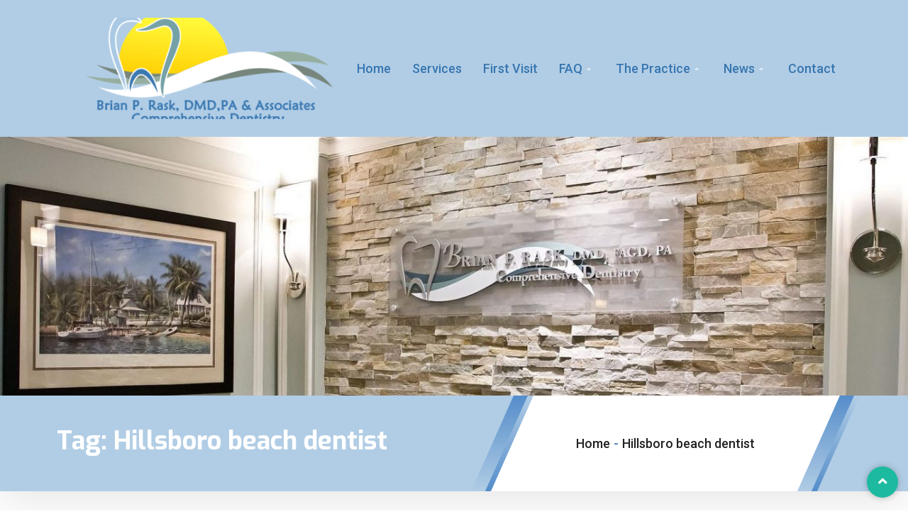

--- FILE ---
content_type: text/html; charset=UTF-8
request_url: https://drbrianrask.com/blog/tag/hillsboro-beach-dentist/
body_size: 19854
content:
<!DOCTYPE html>
<html lang="en-US" prefix="og: https://ogp.me/ns#">
<head>
	<meta charset="UTF-8">
	<meta name="viewport" content="width=device-width, initial-scale=1.0"/>
		<link href="https://fonts.googleapis.com/css?family=Roboto%3A%2C400%2C700%2C900%7CExo%3A%2C400%2C700%2C900" rel="stylesheet">
<!-- Search Engine Optimization by Rank Math - https://s.rankmath.com/home -->
<title>Hillsboro beach dentist Archives - Dr Brian Rask DMD, FAGD, PA</title>
<meta name="robots" content="follow, index, max-snippet:-1, max-video-preview:-1, max-image-preview:large"/>
<link rel="canonical" href="https://drbrianrask.com/blog/tag/hillsboro-beach-dentist/" />
<link rel="next" href="https://drbrianrask.com/blog/tag/hillsboro-beach-dentist/page/2/" />
<meta property="og:locale" content="en_US" />
<meta property="og:type" content="article" />
<meta property="og:title" content="Hillsboro beach dentist Archives - Dr Brian Rask DMD, FAGD, PA" />
<meta property="og:url" content="https://drbrianrask.com/blog/tag/hillsboro-beach-dentist/" />
<meta property="og:site_name" content="Dr. Brian Rask - DMD, PA - Pompano Beach and Lighthouse Point Dentist" />
<meta property="article:publisher" content="https://www.facebook.com/Brian-P-Rask-DMD-PA-109815049045762" />
<meta name="twitter:card" content="summary_large_image" />
<meta name="twitter:title" content="Hillsboro beach dentist Archives - Dr Brian Rask DMD, FAGD, PA" />
<meta name="twitter:site" content="@drbrianrask" />
<script type="application/ld+json" class="rank-math-schema">{"@context":"https://schema.org","@graph":[{"@type":"Dentist","@id":"https://drbrianrask.com/#organization","name":"Dr. Brian Rask - DMD, PA - Pompano Beach and Lighthouse Point Dentist","url":"https://demo.spiritualsites.biz","sameAs":["https://www.facebook.com/Brian-P-Rask-DMD-PA-109815049045762","https://twitter.com/drbrianrask"],"logo":{"@type":"ImageObject","@id":"https://drbrianrask.com/#logo","url":"https://demo.spiritualsites.biz/wp-content/uploads/2023/02/Rask-logo-12-x-5-inches-transparent-2023.png","contentUrl":"https://demo.spiritualsites.biz/wp-content/uploads/2023/02/Rask-logo-12-x-5-inches-transparent-2023.png","caption":"Dr. Brian Rask - DMD, PA - Pompano Beach and Lighthouse Point Dentist","inLanguage":"en-US"},"openingHours":["Monday,Tuesday,Wednesday,Thursday,Friday,Saturday,Sunday 09:00-17:00"],"image":{"@id":"https://drbrianrask.com/#logo"}},{"@type":"WebSite","@id":"https://drbrianrask.com/#website","url":"https://drbrianrask.com","name":"Dr. Brian Rask - DMD, PA - Pompano Beach and Lighthouse Point Dentist","alternateName":"Dr. Brian Rask - DMD, PA - Pompano Beach and Lighthouse Point Dentist","publisher":{"@id":"https://drbrianrask.com/#organization"},"inLanguage":"en-US"},{"@type":"CollectionPage","@id":"https://drbrianrask.com/blog/tag/hillsboro-beach-dentist/#webpage","url":"https://drbrianrask.com/blog/tag/hillsboro-beach-dentist/","name":"Hillsboro beach dentist Archives - Dr Brian Rask DMD, FAGD, PA","isPartOf":{"@id":"https://drbrianrask.com/#website"},"inLanguage":"en-US"}]}</script>
<!-- /Rank Math WordPress SEO plugin -->

<link rel='dns-prefetch' href='//fonts.googleapis.com' />
<link rel="alternate" type="application/rss+xml" title="Dr Brian Rask DMD, FAGD, PA &raquo; Feed" href="https://drbrianrask.com/feed/" />
<link rel="alternate" type="application/rss+xml" title="Dr Brian Rask DMD, FAGD, PA &raquo; Comments Feed" href="https://drbrianrask.com/comments/feed/" />
<link rel="alternate" type="application/rss+xml" title="Dr Brian Rask DMD, FAGD, PA &raquo; Hillsboro beach dentist Tag Feed" href="https://drbrianrask.com/blog/tag/hillsboro-beach-dentist/feed/" />
<script type="text/javascript">
window._wpemojiSettings = {"baseUrl":"https:\/\/s.w.org\/images\/core\/emoji\/14.0.0\/72x72\/","ext":".png","svgUrl":"https:\/\/s.w.org\/images\/core\/emoji\/14.0.0\/svg\/","svgExt":".svg","source":{"concatemoji":"https:\/\/drbrianrask.com\/wp-includes\/js\/wp-emoji-release.min.js?ver=6.1.9"}};
/*! This file is auto-generated */
!function(e,a,t){var n,r,o,i=a.createElement("canvas"),p=i.getContext&&i.getContext("2d");function s(e,t){var a=String.fromCharCode,e=(p.clearRect(0,0,i.width,i.height),p.fillText(a.apply(this,e),0,0),i.toDataURL());return p.clearRect(0,0,i.width,i.height),p.fillText(a.apply(this,t),0,0),e===i.toDataURL()}function c(e){var t=a.createElement("script");t.src=e,t.defer=t.type="text/javascript",a.getElementsByTagName("head")[0].appendChild(t)}for(o=Array("flag","emoji"),t.supports={everything:!0,everythingExceptFlag:!0},r=0;r<o.length;r++)t.supports[o[r]]=function(e){if(p&&p.fillText)switch(p.textBaseline="top",p.font="600 32px Arial",e){case"flag":return s([127987,65039,8205,9895,65039],[127987,65039,8203,9895,65039])?!1:!s([55356,56826,55356,56819],[55356,56826,8203,55356,56819])&&!s([55356,57332,56128,56423,56128,56418,56128,56421,56128,56430,56128,56423,56128,56447],[55356,57332,8203,56128,56423,8203,56128,56418,8203,56128,56421,8203,56128,56430,8203,56128,56423,8203,56128,56447]);case"emoji":return!s([129777,127995,8205,129778,127999],[129777,127995,8203,129778,127999])}return!1}(o[r]),t.supports.everything=t.supports.everything&&t.supports[o[r]],"flag"!==o[r]&&(t.supports.everythingExceptFlag=t.supports.everythingExceptFlag&&t.supports[o[r]]);t.supports.everythingExceptFlag=t.supports.everythingExceptFlag&&!t.supports.flag,t.DOMReady=!1,t.readyCallback=function(){t.DOMReady=!0},t.supports.everything||(n=function(){t.readyCallback()},a.addEventListener?(a.addEventListener("DOMContentLoaded",n,!1),e.addEventListener("load",n,!1)):(e.attachEvent("onload",n),a.attachEvent("onreadystatechange",function(){"complete"===a.readyState&&t.readyCallback()})),(e=t.source||{}).concatemoji?c(e.concatemoji):e.wpemoji&&e.twemoji&&(c(e.twemoji),c(e.wpemoji)))}(window,document,window._wpemojiSettings);
</script>
<style type="text/css">
img.wp-smiley,
img.emoji {
	display: inline !important;
	border: none !important;
	box-shadow: none !important;
	height: 1em !important;
	width: 1em !important;
	margin: 0 0.07em !important;
	vertical-align: -0.1em !important;
	background: none !important;
	padding: 0 !important;
}
</style>
	<link rel='stylesheet' id='formidable-css' href='https://drbrianrask.com/wp-content/plugins/formidable/css/formidableforms.css?ver=2172324' type='text/css' media='all' />
<link rel='stylesheet' id='elementor-frontend-legacy-css' href='https://drbrianrask.com/wp-content/plugins/elementor/assets/css/frontend-legacy.min.css?ver=3.11.1' type='text/css' media='all' />
<link rel='stylesheet' id='elementor-frontend-css' href='https://drbrianrask.com/wp-content/plugins/elementor/assets/css/frontend.min.css?ver=3.11.1' type='text/css' media='all' />
<link rel='stylesheet' id='elementor-post-10015-css' href='https://drbrianrask.com/wp-content/uploads/elementor/css/post-10015.css?ver=1678291557' type='text/css' media='all' />
<link rel='stylesheet' id='elementor-post-10008-css' href='https://drbrianrask.com/wp-content/uploads/elementor/css/post-10008.css?ver=1676679447' type='text/css' media='all' />
<link rel='stylesheet' id='wp-block-library-css' href='https://drbrianrask.com/wp-includes/css/dist/block-library/style.min.css?ver=6.1.9' type='text/css' media='all' />
<style id='wp-block-library-theme-inline-css' type='text/css'>
.wp-block-audio figcaption{color:#555;font-size:13px;text-align:center}.is-dark-theme .wp-block-audio figcaption{color:hsla(0,0%,100%,.65)}.wp-block-audio{margin:0 0 1em}.wp-block-code{border:1px solid #ccc;border-radius:4px;font-family:Menlo,Consolas,monaco,monospace;padding:.8em 1em}.wp-block-embed figcaption{color:#555;font-size:13px;text-align:center}.is-dark-theme .wp-block-embed figcaption{color:hsla(0,0%,100%,.65)}.wp-block-embed{margin:0 0 1em}.blocks-gallery-caption{color:#555;font-size:13px;text-align:center}.is-dark-theme .blocks-gallery-caption{color:hsla(0,0%,100%,.65)}.wp-block-image figcaption{color:#555;font-size:13px;text-align:center}.is-dark-theme .wp-block-image figcaption{color:hsla(0,0%,100%,.65)}.wp-block-image{margin:0 0 1em}.wp-block-pullquote{border-top:4px solid;border-bottom:4px solid;margin-bottom:1.75em;color:currentColor}.wp-block-pullquote__citation,.wp-block-pullquote cite,.wp-block-pullquote footer{color:currentColor;text-transform:uppercase;font-size:.8125em;font-style:normal}.wp-block-quote{border-left:.25em solid;margin:0 0 1.75em;padding-left:1em}.wp-block-quote cite,.wp-block-quote footer{color:currentColor;font-size:.8125em;position:relative;font-style:normal}.wp-block-quote.has-text-align-right{border-left:none;border-right:.25em solid;padding-left:0;padding-right:1em}.wp-block-quote.has-text-align-center{border:none;padding-left:0}.wp-block-quote.is-large,.wp-block-quote.is-style-large,.wp-block-quote.is-style-plain{border:none}.wp-block-search .wp-block-search__label{font-weight:700}.wp-block-search__button{border:1px solid #ccc;padding:.375em .625em}:where(.wp-block-group.has-background){padding:1.25em 2.375em}.wp-block-separator.has-css-opacity{opacity:.4}.wp-block-separator{border:none;border-bottom:2px solid;margin-left:auto;margin-right:auto}.wp-block-separator.has-alpha-channel-opacity{opacity:1}.wp-block-separator:not(.is-style-wide):not(.is-style-dots){width:100px}.wp-block-separator.has-background:not(.is-style-dots){border-bottom:none;height:1px}.wp-block-separator.has-background:not(.is-style-wide):not(.is-style-dots){height:2px}.wp-block-table{margin:"0 0 1em 0"}.wp-block-table thead{border-bottom:3px solid}.wp-block-table tfoot{border-top:3px solid}.wp-block-table td,.wp-block-table th{word-break:normal}.wp-block-table figcaption{color:#555;font-size:13px;text-align:center}.is-dark-theme .wp-block-table figcaption{color:hsla(0,0%,100%,.65)}.wp-block-video figcaption{color:#555;font-size:13px;text-align:center}.is-dark-theme .wp-block-video figcaption{color:hsla(0,0%,100%,.65)}.wp-block-video{margin:0 0 1em}.wp-block-template-part.has-background{padding:1.25em 2.375em;margin-top:0;margin-bottom:0}
</style>
<link rel='stylesheet' id='classic-theme-styles-css' href='https://drbrianrask.com/wp-includes/css/classic-themes.min.css?ver=1' type='text/css' media='all' />
<style id='global-styles-inline-css' type='text/css'>
body{--wp--preset--color--black: #000000;--wp--preset--color--cyan-bluish-gray: #abb8c3;--wp--preset--color--white: #ffffff;--wp--preset--color--pale-pink: #f78da7;--wp--preset--color--vivid-red: #cf2e2e;--wp--preset--color--luminous-vivid-orange: #ff6900;--wp--preset--color--luminous-vivid-amber: #fcb900;--wp--preset--color--light-green-cyan: #7bdcb5;--wp--preset--color--vivid-green-cyan: #00d084;--wp--preset--color--pale-cyan-blue: #8ed1fc;--wp--preset--color--vivid-cyan-blue: #0693e3;--wp--preset--color--vivid-purple: #9b51e0;--wp--preset--gradient--vivid-cyan-blue-to-vivid-purple: linear-gradient(135deg,rgba(6,147,227,1) 0%,rgb(155,81,224) 100%);--wp--preset--gradient--light-green-cyan-to-vivid-green-cyan: linear-gradient(135deg,rgb(122,220,180) 0%,rgb(0,208,130) 100%);--wp--preset--gradient--luminous-vivid-amber-to-luminous-vivid-orange: linear-gradient(135deg,rgba(252,185,0,1) 0%,rgba(255,105,0,1) 100%);--wp--preset--gradient--luminous-vivid-orange-to-vivid-red: linear-gradient(135deg,rgba(255,105,0,1) 0%,rgb(207,46,46) 100%);--wp--preset--gradient--very-light-gray-to-cyan-bluish-gray: linear-gradient(135deg,rgb(238,238,238) 0%,rgb(169,184,195) 100%);--wp--preset--gradient--cool-to-warm-spectrum: linear-gradient(135deg,rgb(74,234,220) 0%,rgb(151,120,209) 20%,rgb(207,42,186) 40%,rgb(238,44,130) 60%,rgb(251,105,98) 80%,rgb(254,248,76) 100%);--wp--preset--gradient--blush-light-purple: linear-gradient(135deg,rgb(255,206,236) 0%,rgb(152,150,240) 100%);--wp--preset--gradient--blush-bordeaux: linear-gradient(135deg,rgb(254,205,165) 0%,rgb(254,45,45) 50%,rgb(107,0,62) 100%);--wp--preset--gradient--luminous-dusk: linear-gradient(135deg,rgb(255,203,112) 0%,rgb(199,81,192) 50%,rgb(65,88,208) 100%);--wp--preset--gradient--pale-ocean: linear-gradient(135deg,rgb(255,245,203) 0%,rgb(182,227,212) 50%,rgb(51,167,181) 100%);--wp--preset--gradient--electric-grass: linear-gradient(135deg,rgb(202,248,128) 0%,rgb(113,206,126) 100%);--wp--preset--gradient--midnight: linear-gradient(135deg,rgb(2,3,129) 0%,rgb(40,116,252) 100%);--wp--preset--duotone--dark-grayscale: url('#wp-duotone-dark-grayscale');--wp--preset--duotone--grayscale: url('#wp-duotone-grayscale');--wp--preset--duotone--purple-yellow: url('#wp-duotone-purple-yellow');--wp--preset--duotone--blue-red: url('#wp-duotone-blue-red');--wp--preset--duotone--midnight: url('#wp-duotone-midnight');--wp--preset--duotone--magenta-yellow: url('#wp-duotone-magenta-yellow');--wp--preset--duotone--purple-green: url('#wp-duotone-purple-green');--wp--preset--duotone--blue-orange: url('#wp-duotone-blue-orange');--wp--preset--font-size--small: 13px;--wp--preset--font-size--medium: 20px;--wp--preset--font-size--large: 36px;--wp--preset--font-size--x-large: 42px;--wp--preset--spacing--20: 0.44rem;--wp--preset--spacing--30: 0.67rem;--wp--preset--spacing--40: 1rem;--wp--preset--spacing--50: 1.5rem;--wp--preset--spacing--60: 2.25rem;--wp--preset--spacing--70: 3.38rem;--wp--preset--spacing--80: 5.06rem;}:where(.is-layout-flex){gap: 0.5em;}body .is-layout-flow > .alignleft{float: left;margin-inline-start: 0;margin-inline-end: 2em;}body .is-layout-flow > .alignright{float: right;margin-inline-start: 2em;margin-inline-end: 0;}body .is-layout-flow > .aligncenter{margin-left: auto !important;margin-right: auto !important;}body .is-layout-constrained > .alignleft{float: left;margin-inline-start: 0;margin-inline-end: 2em;}body .is-layout-constrained > .alignright{float: right;margin-inline-start: 2em;margin-inline-end: 0;}body .is-layout-constrained > .aligncenter{margin-left: auto !important;margin-right: auto !important;}body .is-layout-constrained > :where(:not(.alignleft):not(.alignright):not(.alignfull)){max-width: var(--wp--style--global--content-size);margin-left: auto !important;margin-right: auto !important;}body .is-layout-constrained > .alignwide{max-width: var(--wp--style--global--wide-size);}body .is-layout-flex{display: flex;}body .is-layout-flex{flex-wrap: wrap;align-items: center;}body .is-layout-flex > *{margin: 0;}:where(.wp-block-columns.is-layout-flex){gap: 2em;}.has-black-color{color: var(--wp--preset--color--black) !important;}.has-cyan-bluish-gray-color{color: var(--wp--preset--color--cyan-bluish-gray) !important;}.has-white-color{color: var(--wp--preset--color--white) !important;}.has-pale-pink-color{color: var(--wp--preset--color--pale-pink) !important;}.has-vivid-red-color{color: var(--wp--preset--color--vivid-red) !important;}.has-luminous-vivid-orange-color{color: var(--wp--preset--color--luminous-vivid-orange) !important;}.has-luminous-vivid-amber-color{color: var(--wp--preset--color--luminous-vivid-amber) !important;}.has-light-green-cyan-color{color: var(--wp--preset--color--light-green-cyan) !important;}.has-vivid-green-cyan-color{color: var(--wp--preset--color--vivid-green-cyan) !important;}.has-pale-cyan-blue-color{color: var(--wp--preset--color--pale-cyan-blue) !important;}.has-vivid-cyan-blue-color{color: var(--wp--preset--color--vivid-cyan-blue) !important;}.has-vivid-purple-color{color: var(--wp--preset--color--vivid-purple) !important;}.has-black-background-color{background-color: var(--wp--preset--color--black) !important;}.has-cyan-bluish-gray-background-color{background-color: var(--wp--preset--color--cyan-bluish-gray) !important;}.has-white-background-color{background-color: var(--wp--preset--color--white) !important;}.has-pale-pink-background-color{background-color: var(--wp--preset--color--pale-pink) !important;}.has-vivid-red-background-color{background-color: var(--wp--preset--color--vivid-red) !important;}.has-luminous-vivid-orange-background-color{background-color: var(--wp--preset--color--luminous-vivid-orange) !important;}.has-luminous-vivid-amber-background-color{background-color: var(--wp--preset--color--luminous-vivid-amber) !important;}.has-light-green-cyan-background-color{background-color: var(--wp--preset--color--light-green-cyan) !important;}.has-vivid-green-cyan-background-color{background-color: var(--wp--preset--color--vivid-green-cyan) !important;}.has-pale-cyan-blue-background-color{background-color: var(--wp--preset--color--pale-cyan-blue) !important;}.has-vivid-cyan-blue-background-color{background-color: var(--wp--preset--color--vivid-cyan-blue) !important;}.has-vivid-purple-background-color{background-color: var(--wp--preset--color--vivid-purple) !important;}.has-black-border-color{border-color: var(--wp--preset--color--black) !important;}.has-cyan-bluish-gray-border-color{border-color: var(--wp--preset--color--cyan-bluish-gray) !important;}.has-white-border-color{border-color: var(--wp--preset--color--white) !important;}.has-pale-pink-border-color{border-color: var(--wp--preset--color--pale-pink) !important;}.has-vivid-red-border-color{border-color: var(--wp--preset--color--vivid-red) !important;}.has-luminous-vivid-orange-border-color{border-color: var(--wp--preset--color--luminous-vivid-orange) !important;}.has-luminous-vivid-amber-border-color{border-color: var(--wp--preset--color--luminous-vivid-amber) !important;}.has-light-green-cyan-border-color{border-color: var(--wp--preset--color--light-green-cyan) !important;}.has-vivid-green-cyan-border-color{border-color: var(--wp--preset--color--vivid-green-cyan) !important;}.has-pale-cyan-blue-border-color{border-color: var(--wp--preset--color--pale-cyan-blue) !important;}.has-vivid-cyan-blue-border-color{border-color: var(--wp--preset--color--vivid-cyan-blue) !important;}.has-vivid-purple-border-color{border-color: var(--wp--preset--color--vivid-purple) !important;}.has-vivid-cyan-blue-to-vivid-purple-gradient-background{background: var(--wp--preset--gradient--vivid-cyan-blue-to-vivid-purple) !important;}.has-light-green-cyan-to-vivid-green-cyan-gradient-background{background: var(--wp--preset--gradient--light-green-cyan-to-vivid-green-cyan) !important;}.has-luminous-vivid-amber-to-luminous-vivid-orange-gradient-background{background: var(--wp--preset--gradient--luminous-vivid-amber-to-luminous-vivid-orange) !important;}.has-luminous-vivid-orange-to-vivid-red-gradient-background{background: var(--wp--preset--gradient--luminous-vivid-orange-to-vivid-red) !important;}.has-very-light-gray-to-cyan-bluish-gray-gradient-background{background: var(--wp--preset--gradient--very-light-gray-to-cyan-bluish-gray) !important;}.has-cool-to-warm-spectrum-gradient-background{background: var(--wp--preset--gradient--cool-to-warm-spectrum) !important;}.has-blush-light-purple-gradient-background{background: var(--wp--preset--gradient--blush-light-purple) !important;}.has-blush-bordeaux-gradient-background{background: var(--wp--preset--gradient--blush-bordeaux) !important;}.has-luminous-dusk-gradient-background{background: var(--wp--preset--gradient--luminous-dusk) !important;}.has-pale-ocean-gradient-background{background: var(--wp--preset--gradient--pale-ocean) !important;}.has-electric-grass-gradient-background{background: var(--wp--preset--gradient--electric-grass) !important;}.has-midnight-gradient-background{background: var(--wp--preset--gradient--midnight) !important;}.has-small-font-size{font-size: var(--wp--preset--font-size--small) !important;}.has-medium-font-size{font-size: var(--wp--preset--font-size--medium) !important;}.has-large-font-size{font-size: var(--wp--preset--font-size--large) !important;}.has-x-large-font-size{font-size: var(--wp--preset--font-size--x-large) !important;}
.wp-block-navigation a:where(:not(.wp-element-button)){color: inherit;}
:where(.wp-block-columns.is-layout-flex){gap: 2em;}
.wp-block-pullquote{font-size: 1.5em;line-height: 1.6;}
</style>
<link rel='stylesheet' id='elementor-icons-ekiticons-css' href='https://drbrianrask.com/wp-content/plugins/elementskit-lite/modules/elementskit-icon-pack/assets/css/ekiticons.css?ver=2.8.5' type='text/css' media='all' />
<link rel='stylesheet' id='elementskit-parallax-style-css' href='https://drbrianrask.com/wp-content/plugins/medizco-essential/modules/parallax/assets/css/style.css?ver=1.0.2' type='text/css' media='all' />
<link rel='stylesheet' id='medizco-fonts-css' href='https://fonts.googleapis.com/css?family=Roboto%3A400%2C500%2C700%7CExo%3A300%2C300i%2C400%2C700%2C700i%2C900' type='text/css' media='all' />
<link rel='stylesheet' id='bootstrap-css' href='https://drbrianrask.com/wp-content/themes/medizco/assets/css/bootstrap.min.css?ver=2.9' type='text/css' media='all' />
<link rel='stylesheet' id='font-awesome-css' href='https://drbrianrask.com/wp-content/plugins/elementor/assets/lib/font-awesome/css/font-awesome.min.css?ver=4.7.0' type='text/css' media='all' />
<link rel='stylesheet' id='slick-css' href='https://drbrianrask.com/wp-content/themes/medizco/assets/css/slick.css?ver=2.9' type='text/css' media='all' />
<link rel='stylesheet' id='medizco-blog-css' href='https://drbrianrask.com/wp-content/themes/medizco/assets/css/blog.css?ver=2.9' type='text/css' media='all' />
<link rel='stylesheet' id='medizco-gutenberg-custom-css' href='https://drbrianrask.com/wp-content/themes/medizco/assets/css/gutenberg-custom.css?ver=2.9' type='text/css' media='all' />
<link rel='stylesheet' id='medizco-master-css' href='https://drbrianrask.com/wp-content/themes/medizco/assets/css/master.css?ver=2.9' type='text/css' media='all' />
<style id='medizco-master-inline-css' type='text/css'>

        body{ font-family:"Roboto";font-size:15px;font-weight:400; }

        h1,h2{
            font-family:"Exo";font-weight:700;
        }
        h3{
            font-family:"Exo";font-weight:700;
        }

        h4{
            font-family:"Exo";font-weight:700;
        }
</style>
<link rel='stylesheet' id='medizco-woocommerce-css' href='https://drbrianrask.com/wp-content/themes/medizco/assets/css/woocommerce.css?ver=2.9' type='text/css' media='all' />
<link rel='stylesheet' id='parent-style-css' href='https://drbrianrask.com/wp-content/themes/medizco/style.css?ver=6.1.9' type='text/css' media='all' />
<link rel='stylesheet' id='child-style-css' href='https://drbrianrask.com/wp-content/themes/medizco-child/style.css?ver=6.1.9' type='text/css' media='all' />
<link rel='stylesheet' id='ekit-widget-styles-css' href='https://drbrianrask.com/wp-content/plugins/elementskit-lite/widgets/init/assets/css/widget-styles.css?ver=2.8.5' type='text/css' media='all' />
<link rel='stylesheet' id='ekit-responsive-css' href='https://drbrianrask.com/wp-content/plugins/elementskit-lite/widgets/init/assets/css/responsive.css?ver=2.8.5' type='text/css' media='all' />
<link rel='stylesheet' id='google-fonts-1-css' href='https://fonts.googleapis.com/css?family=Roboto%3A100%2C100italic%2C200%2C200italic%2C300%2C300italic%2C400%2C400italic%2C500%2C500italic%2C600%2C600italic%2C700%2C700italic%2C800%2C800italic%2C900%2C900italic&#038;display=auto&#038;ver=6.1.9' type='text/css' media='all' />
<link rel='stylesheet' id='elementor-icons-shared-0-css' href='https://drbrianrask.com/wp-content/plugins/elementor/assets/lib/font-awesome/css/fontawesome.min.css?ver=5.15.3' type='text/css' media='all' />
<link rel='stylesheet' id='elementor-icons-fa-solid-css' href='https://drbrianrask.com/wp-content/plugins/elementor/assets/lib/font-awesome/css/solid.min.css?ver=5.15.3' type='text/css' media='all' />
<link rel="preconnect" href="https://fonts.gstatic.com/" crossorigin><script type='text/javascript' src='https://drbrianrask.com/wp-includes/js/jquery/jquery.min.js?ver=3.6.1' id='jquery-core-js'></script>
<script type='text/javascript' src='https://drbrianrask.com/wp-includes/js/jquery/jquery-migrate.min.js?ver=3.3.2' id='jquery-migrate-js'></script>
<script type='text/javascript' src='https://drbrianrask.com/wp-content/plugins/medizco-essential/modules/parallax/assets/js/jarallax.js?ver=1.0.2' id='jarallax-js'></script>
<link rel="https://api.w.org/" href="https://drbrianrask.com/wp-json/" /><link rel="alternate" type="application/json" href="https://drbrianrask.com/wp-json/wp/v2/tags/237" /><link rel="EditURI" type="application/rsd+xml" title="RSD" href="https://drbrianrask.com/xmlrpc.php?rsd" />
<link rel="wlwmanifest" type="application/wlwmanifest+xml" href="https://drbrianrask.com/wp-includes/wlwmanifest.xml" />
<meta name="generator" content="WordPress 6.1.9" />
<script type="text/javascript">document.documentElement.className += " js";</script>
<meta name="generator" content="Elementor 3.11.1; settings: css_print_method-external, google_font-enabled, font_display-auto">

			<script type="text/javascript">
				var elementskit_section_parallax_data = {};
				var elementskit_module_parallax_url = "https://drbrianrask.com/wp-content/plugins/medizco-essential/modules/parallax/"
			</script>
		<meta name="generator" content="Powered by Slider Revolution 6.5.25 - responsive, Mobile-Friendly Slider Plugin for WordPress with comfortable drag and drop interface." />
<link rel="icon" href="https://drbrianrask.com/wp-content/uploads/2019/09/cropped-tooth-icon-dentist-pompano-beach-lighthouse-point-150x150.png" sizes="32x32" />
<link rel="icon" href="https://drbrianrask.com/wp-content/uploads/2019/09/cropped-tooth-icon-dentist-pompano-beach-lighthouse-point-300x300.png" sizes="192x192" />
<link rel="apple-touch-icon" href="https://drbrianrask.com/wp-content/uploads/2019/09/cropped-tooth-icon-dentist-pompano-beach-lighthouse-point-300x300.png" />
<meta name="msapplication-TileImage" content="https://drbrianrask.com/wp-content/uploads/2019/09/cropped-tooth-icon-dentist-pompano-beach-lighthouse-point-300x300.png" />
<script>function setREVStartSize(e){
			//window.requestAnimationFrame(function() {
				window.RSIW = window.RSIW===undefined ? window.innerWidth : window.RSIW;
				window.RSIH = window.RSIH===undefined ? window.innerHeight : window.RSIH;
				try {
					var pw = document.getElementById(e.c).parentNode.offsetWidth,
						newh;
					pw = pw===0 || isNaN(pw) || (e.l=="fullwidth" || e.layout=="fullwidth") ? window.RSIW : pw;
					e.tabw = e.tabw===undefined ? 0 : parseInt(e.tabw);
					e.thumbw = e.thumbw===undefined ? 0 : parseInt(e.thumbw);
					e.tabh = e.tabh===undefined ? 0 : parseInt(e.tabh);
					e.thumbh = e.thumbh===undefined ? 0 : parseInt(e.thumbh);
					e.tabhide = e.tabhide===undefined ? 0 : parseInt(e.tabhide);
					e.thumbhide = e.thumbhide===undefined ? 0 : parseInt(e.thumbhide);
					e.mh = e.mh===undefined || e.mh=="" || e.mh==="auto" ? 0 : parseInt(e.mh,0);
					if(e.layout==="fullscreen" || e.l==="fullscreen")
						newh = Math.max(e.mh,window.RSIH);
					else{
						e.gw = Array.isArray(e.gw) ? e.gw : [e.gw];
						for (var i in e.rl) if (e.gw[i]===undefined || e.gw[i]===0) e.gw[i] = e.gw[i-1];
						e.gh = e.el===undefined || e.el==="" || (Array.isArray(e.el) && e.el.length==0)? e.gh : e.el;
						e.gh = Array.isArray(e.gh) ? e.gh : [e.gh];
						for (var i in e.rl) if (e.gh[i]===undefined || e.gh[i]===0) e.gh[i] = e.gh[i-1];
											
						var nl = new Array(e.rl.length),
							ix = 0,
							sl;
						e.tabw = e.tabhide>=pw ? 0 : e.tabw;
						e.thumbw = e.thumbhide>=pw ? 0 : e.thumbw;
						e.tabh = e.tabhide>=pw ? 0 : e.tabh;
						e.thumbh = e.thumbhide>=pw ? 0 : e.thumbh;
						for (var i in e.rl) nl[i] = e.rl[i]<window.RSIW ? 0 : e.rl[i];
						sl = nl[0];
						for (var i in nl) if (sl>nl[i] && nl[i]>0) { sl = nl[i]; ix=i;}
						var m = pw>(e.gw[ix]+e.tabw+e.thumbw) ? 1 : (pw-(e.tabw+e.thumbw)) / (e.gw[ix]);
						newh =  (e.gh[ix] * m) + (e.tabh + e.thumbh);
					}
					var el = document.getElementById(e.c);
					if (el!==null && el) el.style.height = newh+"px";
					el = document.getElementById(e.c+"_wrapper");
					if (el!==null && el) {
						el.style.height = newh+"px";
						el.style.display = "block";
					}
				} catch(e){
					console.log("Failure at Presize of Slider:" + e)
				}
			//});
		  };</script>
</head>
<body class="archive tag tag-hillsboro-beach-dentist tag-237 sidebar-active elementor-default elementor-kit-4824">
<svg xmlns="http://www.w3.org/2000/svg" viewBox="0 0 0 0" width="0" height="0" focusable="false" role="none" style="visibility: hidden; position: absolute; left: -9999px; overflow: hidden;" ><defs><filter id="wp-duotone-dark-grayscale"><feColorMatrix color-interpolation-filters="sRGB" type="matrix" values=" .299 .587 .114 0 0 .299 .587 .114 0 0 .299 .587 .114 0 0 .299 .587 .114 0 0 " /><feComponentTransfer color-interpolation-filters="sRGB" ><feFuncR type="table" tableValues="0 0.49803921568627" /><feFuncG type="table" tableValues="0 0.49803921568627" /><feFuncB type="table" tableValues="0 0.49803921568627" /><feFuncA type="table" tableValues="1 1" /></feComponentTransfer><feComposite in2="SourceGraphic" operator="in" /></filter></defs></svg><svg xmlns="http://www.w3.org/2000/svg" viewBox="0 0 0 0" width="0" height="0" focusable="false" role="none" style="visibility: hidden; position: absolute; left: -9999px; overflow: hidden;" ><defs><filter id="wp-duotone-grayscale"><feColorMatrix color-interpolation-filters="sRGB" type="matrix" values=" .299 .587 .114 0 0 .299 .587 .114 0 0 .299 .587 .114 0 0 .299 .587 .114 0 0 " /><feComponentTransfer color-interpolation-filters="sRGB" ><feFuncR type="table" tableValues="0 1" /><feFuncG type="table" tableValues="0 1" /><feFuncB type="table" tableValues="0 1" /><feFuncA type="table" tableValues="1 1" /></feComponentTransfer><feComposite in2="SourceGraphic" operator="in" /></filter></defs></svg><svg xmlns="http://www.w3.org/2000/svg" viewBox="0 0 0 0" width="0" height="0" focusable="false" role="none" style="visibility: hidden; position: absolute; left: -9999px; overflow: hidden;" ><defs><filter id="wp-duotone-purple-yellow"><feColorMatrix color-interpolation-filters="sRGB" type="matrix" values=" .299 .587 .114 0 0 .299 .587 .114 0 0 .299 .587 .114 0 0 .299 .587 .114 0 0 " /><feComponentTransfer color-interpolation-filters="sRGB" ><feFuncR type="table" tableValues="0.54901960784314 0.98823529411765" /><feFuncG type="table" tableValues="0 1" /><feFuncB type="table" tableValues="0.71764705882353 0.25490196078431" /><feFuncA type="table" tableValues="1 1" /></feComponentTransfer><feComposite in2="SourceGraphic" operator="in" /></filter></defs></svg><svg xmlns="http://www.w3.org/2000/svg" viewBox="0 0 0 0" width="0" height="0" focusable="false" role="none" style="visibility: hidden; position: absolute; left: -9999px; overflow: hidden;" ><defs><filter id="wp-duotone-blue-red"><feColorMatrix color-interpolation-filters="sRGB" type="matrix" values=" .299 .587 .114 0 0 .299 .587 .114 0 0 .299 .587 .114 0 0 .299 .587 .114 0 0 " /><feComponentTransfer color-interpolation-filters="sRGB" ><feFuncR type="table" tableValues="0 1" /><feFuncG type="table" tableValues="0 0.27843137254902" /><feFuncB type="table" tableValues="0.5921568627451 0.27843137254902" /><feFuncA type="table" tableValues="1 1" /></feComponentTransfer><feComposite in2="SourceGraphic" operator="in" /></filter></defs></svg><svg xmlns="http://www.w3.org/2000/svg" viewBox="0 0 0 0" width="0" height="0" focusable="false" role="none" style="visibility: hidden; position: absolute; left: -9999px; overflow: hidden;" ><defs><filter id="wp-duotone-midnight"><feColorMatrix color-interpolation-filters="sRGB" type="matrix" values=" .299 .587 .114 0 0 .299 .587 .114 0 0 .299 .587 .114 0 0 .299 .587 .114 0 0 " /><feComponentTransfer color-interpolation-filters="sRGB" ><feFuncR type="table" tableValues="0 0" /><feFuncG type="table" tableValues="0 0.64705882352941" /><feFuncB type="table" tableValues="0 1" /><feFuncA type="table" tableValues="1 1" /></feComponentTransfer><feComposite in2="SourceGraphic" operator="in" /></filter></defs></svg><svg xmlns="http://www.w3.org/2000/svg" viewBox="0 0 0 0" width="0" height="0" focusable="false" role="none" style="visibility: hidden; position: absolute; left: -9999px; overflow: hidden;" ><defs><filter id="wp-duotone-magenta-yellow"><feColorMatrix color-interpolation-filters="sRGB" type="matrix" values=" .299 .587 .114 0 0 .299 .587 .114 0 0 .299 .587 .114 0 0 .299 .587 .114 0 0 " /><feComponentTransfer color-interpolation-filters="sRGB" ><feFuncR type="table" tableValues="0.78039215686275 1" /><feFuncG type="table" tableValues="0 0.94901960784314" /><feFuncB type="table" tableValues="0.35294117647059 0.47058823529412" /><feFuncA type="table" tableValues="1 1" /></feComponentTransfer><feComposite in2="SourceGraphic" operator="in" /></filter></defs></svg><svg xmlns="http://www.w3.org/2000/svg" viewBox="0 0 0 0" width="0" height="0" focusable="false" role="none" style="visibility: hidden; position: absolute; left: -9999px; overflow: hidden;" ><defs><filter id="wp-duotone-purple-green"><feColorMatrix color-interpolation-filters="sRGB" type="matrix" values=" .299 .587 .114 0 0 .299 .587 .114 0 0 .299 .587 .114 0 0 .299 .587 .114 0 0 " /><feComponentTransfer color-interpolation-filters="sRGB" ><feFuncR type="table" tableValues="0.65098039215686 0.40392156862745" /><feFuncG type="table" tableValues="0 1" /><feFuncB type="table" tableValues="0.44705882352941 0.4" /><feFuncA type="table" tableValues="1 1" /></feComponentTransfer><feComposite in2="SourceGraphic" operator="in" /></filter></defs></svg><svg xmlns="http://www.w3.org/2000/svg" viewBox="0 0 0 0" width="0" height="0" focusable="false" role="none" style="visibility: hidden; position: absolute; left: -9999px; overflow: hidden;" ><defs><filter id="wp-duotone-blue-orange"><feColorMatrix color-interpolation-filters="sRGB" type="matrix" values=" .299 .587 .114 0 0 .299 .587 .114 0 0 .299 .587 .114 0 0 .299 .587 .114 0 0 " /><feComponentTransfer color-interpolation-filters="sRGB" ><feFuncR type="table" tableValues="0.098039215686275 1" /><feFuncG type="table" tableValues="0 0.66274509803922" /><feFuncB type="table" tableValues="0.84705882352941 0.41960784313725" /><feFuncA type="table" tableValues="1 1" /></feComponentTransfer><feComposite in2="SourceGraphic" operator="in" /></filter></defs></svg><div class="medizco-preloder"><img src="https://drbrianrask.com/wp-content/themes/medizco/assets/images/preloader/audio.svg" width="50" alt="preloader"></div><div class="ekit-template-content-markup ekit-template-content-header ekit-template-content-theme-support">
		<div data-elementor-type="wp-post" data-elementor-id="10015" class="elementor elementor-10015">
						<div class="elementor-inner">
				<div class="elementor-section-wrap">
									<section class="elementor-section elementor-top-section elementor-element elementor-element-548892cb elementor-section-boxed elementor-section-height-default elementor-section-height-default" data-id="548892cb" data-element_type="section" data-settings="{&quot;background_background&quot;:&quot;classic&quot;}">
						<div class="elementor-container elementor-column-gap-no">
							<div class="elementor-row">
					<div class="elementor-column elementor-col-100 elementor-top-column elementor-element elementor-element-2aad6d58" data-id="2aad6d58" data-element_type="column" data-settings="{&quot;background_background&quot;:&quot;classic&quot;}">
			<div class="elementor-column-wrap elementor-element-populated">
							<div class="elementor-widget-wrap">
						<div class="elementor-element elementor-element-11fbe0e2 elementor-widget__width-initial elementor-widget-mobile__width-initial elementor-widget-tablet__width-initial elementor-widget elementor-widget-image" data-id="11fbe0e2" data-element_type="widget" data-widget_type="image.default">
				<div class="elementor-widget-container">
								<div class="elementor-image">
													<a href="https://drbrianrask.com/">
							<img width="418" height="188" src="https://drbrianrask.com/wp-content/uploads/2023/02/Rask-logo-12-x-5-inches-transparent-2023-e1676444114886.png" class="attachment-full size-full wp-image-10122" alt="" loading="lazy" srcset="https://drbrianrask.com/wp-content/uploads/2023/02/Rask-logo-12-x-5-inches-transparent-2023-e1676444114886.png 418w, https://drbrianrask.com/wp-content/uploads/2023/02/Rask-logo-12-x-5-inches-transparent-2023-e1676444114886-300x135.png 300w" sizes="(max-width: 418px) 100vw, 418px" />								</a>
														</div>
						</div>
				</div>
				<div class="elementor-element elementor-element-175b3fbb elementor-widget__width-auto medizco_nav tab_ml_auto elementor-widget elementor-widget-ekit-nav-menu" data-id="175b3fbb" data-element_type="widget" data-widget_type="ekit-nav-menu.default">
				<div class="elementor-widget-container">
			<div class="ekit-wid-con ekit_menu_responsive_tablet" data-hamburger-icon="" data-hamburger-icon-type="icon" data-responsive-breakpoint="1024">            <button class="elementskit-menu-hamburger elementskit-menu-toggler">
                                    <span class="elementskit-menu-hamburger-icon"></span><span class="elementskit-menu-hamburger-icon"></span><span class="elementskit-menu-hamburger-icon"></span>
                            </button>
            <div id="ekit-megamenu-andrea-main" class="elementskit-menu-container elementskit-menu-offcanvas-elements elementskit-navbar-nav-default elementskit_plus_icon ekit-nav-menu-one-page-no ekit-nav-dropdown-hover"><ul id="menu-andrea-main" class="elementskit-navbar-nav elementskit-menu-po-right submenu-click-on-icon"><li id="menu-item-9992" class="menu-item menu-item-type-post_type menu-item-object-page menu-item-home menu-item-9992 nav-item elementskit-mobile-builder-content" data-vertical-menu=750px><a href="https://drbrianrask.com/" class="ekit-menu-nav-link">Home</a></li>
<li id="menu-item-10002" class="menu-item menu-item-type-post_type menu-item-object-page menu-item-10002 nav-item elementskit-mobile-builder-content" data-vertical-menu=750px><a href="https://drbrianrask.com/services/" class="ekit-menu-nav-link">Services</a></li>
<li id="menu-item-9997" class="menu-item menu-item-type-post_type menu-item-object-page menu-item-9997 nav-item elementskit-mobile-builder-content" data-vertical-menu=750px><a href="https://drbrianrask.com/first-visit/" class="ekit-menu-nav-link">First Visit</a></li>
<li id="menu-item-9996" class="menu-item menu-item-type-post_type menu-item-object-page menu-item-has-children menu-item-9996 nav-item elementskit-dropdown-has relative_position elementskit-dropdown-menu-default_width elementskit-mobile-builder-content" data-vertical-menu=750px><a href="https://drbrianrask.com/faq/" class="ekit-menu-nav-link ekit-menu-dropdown-toggle">FAQ<i class="icon icon-down-arrow1 elementskit-submenu-indicator"></i></a>
<ul class="elementskit-dropdown elementskit-submenu-panel">
	<li id="menu-item-10001" class="menu-item menu-item-type-post_type menu-item-object-page menu-item-10001 nav-item elementskit-mobile-builder-content" data-vertical-menu=750px><a href="https://drbrianrask.com/resources/" class=" dropdown-item">Resources</a>	<li id="menu-item-9998" class="menu-item menu-item-type-post_type menu-item-object-page menu-item-9998 nav-item elementskit-mobile-builder-content" data-vertical-menu=750px><a href="https://drbrianrask.com/insurance-and-financing/" class=" dropdown-item">Insurance and Financing</a></ul>
</li>
<li id="menu-item-10006" class="menu-item menu-item-type-post_type menu-item-object-page menu-item-has-children menu-item-10006 nav-item elementskit-dropdown-has relative_position elementskit-dropdown-menu-default_width elementskit-mobile-builder-content" data-vertical-menu=750px><a href="https://drbrianrask.com/the-practice/" class="ekit-menu-nav-link ekit-menu-dropdown-toggle">The Practice<i class="icon icon-down-arrow1 elementskit-submenu-indicator"></i></a>
<ul class="elementskit-dropdown elementskit-submenu-panel">
	<li id="menu-item-10000" class="menu-item menu-item-type-post_type menu-item-object-page menu-item-10000 nav-item elementskit-mobile-builder-content" data-vertical-menu=750px><a href="https://drbrianrask.com/dr-brian-rask-dr-carl-treyz/" class=" dropdown-item">Our Dentist</a>	<li id="menu-item-10003" class="menu-item menu-item-type-post_type menu-item-object-page menu-item-10003 nav-item elementskit-mobile-builder-content" data-vertical-menu=750px><a href="https://drbrianrask.com/team/" class=" dropdown-item">Team</a>	<li id="menu-item-10004" class="menu-item menu-item-type-post_type menu-item-object-page menu-item-10004 nav-item elementskit-mobile-builder-content" data-vertical-menu=750px><a href="https://drbrianrask.com/technology/" class=" dropdown-item">Technology</a>	<li id="menu-item-9999" class="menu-item menu-item-type-post_type menu-item-object-page menu-item-9999 nav-item elementskit-mobile-builder-content" data-vertical-menu=750px><a href="https://drbrianrask.com/office-tour/" class=" dropdown-item">Office Tour</a>	<li id="menu-item-10005" class="menu-item menu-item-type-post_type menu-item-object-page menu-item-10005 nav-item elementskit-mobile-builder-content" data-vertical-menu=750px><a href="https://drbrianrask.com/testimonials/" class=" dropdown-item">Testimonials</a></ul>
</li>
<li id="menu-item-10213" class="menu-item menu-item-type-custom menu-item-object-custom menu-item-has-children menu-item-10213 nav-item elementskit-dropdown-has relative_position elementskit-dropdown-menu-default_width elementskit-mobile-builder-content" data-vertical-menu=750px><a href="#" class="ekit-menu-nav-link ekit-menu-dropdown-toggle">News<i class="icon icon-down-arrow1 elementskit-submenu-indicator"></i></a>
<ul class="elementskit-dropdown elementskit-submenu-panel">
	<li id="menu-item-9993" class="menu-item menu-item-type-post_type menu-item-object-page current_page_parent menu-item-9993 nav-item elementskit-mobile-builder-content" data-vertical-menu=750px><a href="https://drbrianrask.com/blog/" class=" dropdown-item">Blog</a>	<li id="menu-item-9848" class="menu-item menu-item-type-taxonomy menu-item-object-category menu-item-9848 nav-item elementskit-mobile-builder-content" data-vertical-menu=750px><a href="https://drbrianrask.com/blog/category/health-news/" class=" dropdown-item">Health News</a>	<li id="menu-item-9847" class="menu-item menu-item-type-taxonomy menu-item-object-category menu-item-9847 nav-item elementskit-mobile-builder-content" data-vertical-menu=750px><a href="https://drbrianrask.com/blog/category/in-the-community/" class=" dropdown-item">In the Community</a></ul>
</li>
<li id="menu-item-9995" class="menu-item menu-item-type-post_type menu-item-object-page menu-item-9995 nav-item elementskit-mobile-builder-content" data-vertical-menu=750px><a href="https://drbrianrask.com/contact/" class="ekit-menu-nav-link">Contact</a></li>
</ul>
				<div class="elementskit-nav-identity-panel">
					<div class="elementskit-site-title">
						<a class="elementskit-nav-logo" href="https://drbrianrask.com" target="_self" rel="">
                            <img width="2560" height="894" src="https://drbrianrask.com/wp-content/uploads/2019/08/Rask-logo-12-12-2022-copy-scaled-1.jpg" class="attachment-full size-full" alt="" decoding="async" loading="lazy" srcset="https://drbrianrask.com/wp-content/uploads/2019/08/Rask-logo-12-12-2022-copy-scaled-1.jpg 2560w, https://drbrianrask.com/wp-content/uploads/2019/08/Rask-logo-12-12-2022-copy-scaled-1-300x105.jpg 300w, https://drbrianrask.com/wp-content/uploads/2019/08/Rask-logo-12-12-2022-copy-scaled-1-1024x358.jpg 1024w, https://drbrianrask.com/wp-content/uploads/2019/08/Rask-logo-12-12-2022-copy-scaled-1-768x268.jpg 768w, https://drbrianrask.com/wp-content/uploads/2019/08/Rask-logo-12-12-2022-copy-scaled-1-1536x536.jpg 1536w, https://drbrianrask.com/wp-content/uploads/2019/08/Rask-logo-12-12-2022-copy-scaled-1-2048x715.jpg 2048w" sizes="(max-width: 2560px) 100vw, 2560px" />
						</a> 
					</div>
					<button class="elementskit-menu-close elementskit-menu-toggler" type="button">X</button>
				</div>
			</div><div class="elementskit-menu-overlay elementskit-menu-offcanvas-elements elementskit-menu-toggler ekit-nav-menu--overlay"></div></div>		</div>
				</div>
						</div>
					</div>
		</div>
								</div>
					</div>
		</section>
									</div>
			</div>
					</div>
		</div>

<div class="page_banner">
        <div class="page_banner_img">
       <img src="//drbrianrask.com/wp-content/uploads/2022/11/pompano-beach-dentist-best-e1668059629758.jpg" alt="Tag: <span>Hillsboro beach dentist</span>">
    </div>
    
    <div class="page_banner_content  overlay" style="background-image: url(https://drbrianrask.com/wp-content/themes/medizco/assets/images/banner/page-banner-bg.png);; --banner-overlay-color: #b1cde5; --banner-breadcumb-color: #3b79b2">
        <div class="container d-lg-flex justify-content-between">
            <h1 class="page_banner_title">
                Tag: <span>Hillsboro beach dentist</span>            </h1>

            <ul class="medizco_breadcrumblist d-inline-flex flex-wrap flex-lg-nowrap align-items-center"><li class="curves left"></li><li class="curves right"></li><li><a href="https://drbrianrask.com">Home</a></li> <li class="seperator">-</li>Hillsboro beach dentist</ul>        </div>
    </div>
</div><!-- .medizco_banner -->

<section id="main-content" class="blog main-container" role="main">
	<div class="container">
		<div class="row">
      			<div class="col-lg-8 col-md-12">
				
											<article class="post-9890 post type-post status-publish format-standard hentry category-blog category-health-news tag-1-ne-23rd-ave tag-74 tag-75 tag-76 tag-77 tag-78 tag-79 tag-80 tag-81 tag-82 tag-83 tag-84 tag-85 tag-86 tag-adults tag-affordable tag-affordable-dental tag-americas-moms-for-soldiers tag-american-dental-association-member tag-appointment tag-bad-breath tag-beach tag-best-dentists-in-lighthouse-point tag-best-south-florida-dentist tag-bite-problems tag-boca tag-boca-raton tag-boca-raton-cosmetic-dentistry tag-boca-raton-dentist tag-boca-raton-orthodontics tag-boca-raton-orthodontist tag-bondings tag-broward tag-broward-county tag-broward-county-council-of-chambers tag-broward-county-dental-association tag-broward-dentist tag-call tag-cancer-screening tag-candy-buy-back tag-central-broward-regional-park tag-cheap tag-cheap-dental tag-children tag-coconut tag-coconut-creek tag-coconut-creek-dentist tag-comprehensive-dental-care tag-comprehensive-dental-exam tag-cosmetic-bonding tag-cosmetic-dental-review tag-cosmetic-dentist tag-cosmetic-dentistry tag-cosmetic-recontouring tag-creating-a-beautiful-smile tag-creek tag-crowns-and-bridges tag-custom-bleaching-trays tag-custom-mouth-guards tag-dds tag-decay-detection tag-deerfield tag-deerfield-bch-dentist tag-deerfield-beacch-high-school tag-deerfield-beach tag-deerfield-beach-dentist tag-deerfield-dentist tag-dental-bite-problems tag-dental-caps tag-dental-cleaning tag-dental-exam tag-dental-exam-pompano-beach tag-dental-extractions tag-dental-implants tag-dental-services tag-dental-services-in-pompano tag-dental-x-rays tag-dentist tag-dentist-33060 tag-dentist-33061 tag-dentist-33063 tag-dentist-33065 tag-dentist-33066 tag-dentist-33067 tag-dentist-33068 tag-dentist-33443 tag-dentist-boca-raton tag-dentist-fort-lauderdale-cosmetic-dentist tag-dentist-pompano-beach tag-dentist-pompano-beach-fl tag-dentist-pompano-dentist-dentist-pompano tag-dentist-pompano-orthodontics tag-dentistry tag-dentists-in-boca-raton tag-dentists-in-pompano-beach-lighthouse-point-dentist tag-denture-care tag-dentures tag-diet tag-digital-photography tag-digital-x-rays tag-dmd tag-doctor tag-doctors tag-donated-dental-services tag-dr-brian-rask tag-dr-rask tag-emal-all-porcelain-crowns tag-emergency tag-emergency-dental tag-emergency-dental-work tag-emergency-dentist tag-endodontic tag-equilibration tag-esthetic-concerns tag-exchange-club tag-extractions tag-facial-pain-dentist tag-family-and-cosmetic-dentist-in-pompano-beach tag-federal-highway tag-fl tag-florida tag-florida-cosmetic-dentist tag-florida-dentists tag-flossing tag-flossolutions tag-fort tag-fort-lauderdale tag-fort-lauderdale-dentist tag-ft tag-ft-laud tag-ft-lauderdale-dentist tag-ft-lauderdale-florida tag-full-dentures tag-general-family-dentistry tag-gentle-dentistry tag-give-kids-a-smile tag-halloween tag-headache tag-health-news-article tag-hillsboro tag-hillsboro-beach tag-hillsboro-beach-dentist tag-how-to-care-for-your-childs-teeth tag-implant-crowns tag-implant-dentist-florida tag-insurance tag-intraoral-camera tag-invisalign tag-invisilign-33064 tag-invisilign-orthodontics tag-invisilign-pompano tag-james-suh-memorial-scholarship tag-lauderdale tag-lauderhill tag-less-radiation tag-lighthouse tag-lighthouse-point tag-lighthouse-point-best-dentist tag-lighthouse-point-dentist tag-lighthouse-point-dentists tag-lighthouse-pt-dentist tag-lumineers tag-mineral-infusion-therapy tag-moving tag-new-address tag-occlusal-problems tag-one-visit-services tag-oral-cancer-awareness tag-oral-cancer-screening tag-oral-surgery tag-osha tag-outstanding-young-alumni tag-painless-dentistry tag-pankey-institute tag-partial-dentures tag-patient tag-patients tag-periodontal tag-phone-number tag-plastic-dentures tag-point tag-pompano tag-pompano-1-complex tag-pompano-bch-dentist tag-pompano-beach-dentist tag-pompano-beach-family-and-cosmetic-dentist tag-pompano-one-prefessional-complex tag-pompano-orthodontist tag-porcelain-crowns tag-porcelain-dentures tag-porcelain-veneers tag-ppo-insurance tag-preventative-dentistry tag-professional tag-quality-dentures tag-restorative-dentistry tag-root-canals tag-schedule-an-appointment tag-sedation-dentistry tag-semi-annual-cleaning tag-sleep-apnea tag-sleep-apnea-dentist tag-sleep-apnea-solutions tag-sleep-dentistry tag-small-business-person-of-the-year tag-smile-makeover tag-smile-transformation tag-snoring-and-sleep-apnea tag-sonic-flosser tag-sonicare-oral-b tag-sports-dentistry tag-teeth-bleaching tag-teeth-whitening tag-temporo-mandibular-joint-disorder tag-the-light-magazine tag-the-truth-outreach-project tag-tmj tag-tmj-dentist tag-tmj-pain tag-tmjd tag-tooth-colored-fillings tag-tooth-whitening tag-top-cosmetic-dentist tag-under-armour-performance-mouthwear tag-university-of-florida-alumni-association tag-university-of-florida-college-of-dentistry tag-velscope tag-velscope-cancer-screening tag-velscope-pompano-beach tag-velscope-screening tag-veneers tag-waterpik tag-whitening-strips tag-women-in-distress tag-xrays tag-zoom tag-zoom-whitening tag-zoom-in-office tag-zoom-pompano-beach tag-zoom-treatment">
   <div class="post-media post-image">
   
<div class="post-body clearfix">
      <div class="entry-header">
        	<div class="post-meta">
		<span class="post-meta-date">
					<i class="fa fa-clock-o"></i>
						January 12, 2023</span><span class="meta-categories post-cat">
					<i class="fa fa-folder"></i>
						<a href="https://drbrianrask.com/blog/category/blog/" rel="category tag">Blog</a>, <a href="https://drbrianrask.com/blog/category/health-news/" rel="category tag">Health News</a> 
					</span>	</div>
        <h2 class="entry-title">
          <a href="https://drbrianrask.com/blog/2023/01/12/how-to-care-for-your-childs-first-teeth-2/">How to Care for Your Child&#8217;s First Teeth</a>
        </h2>
   
      </div>
        
      <div class="post-content">
         <div class="entry-content">
            <p>
                If you have new born babies or young children, my latest article in The Light Magazine is a must read for you.  It is on proper dental care for your child&#8217;s first teeth. The article gives teething, hygiene, diet and developmental&hellip;            </p>
         </div>
        <div class="post-footer readmore-btn-area"><a class="readmore" href="https://drbrianrask.com/blog/2023/01/12/how-to-care-for-your-childs-first-teeth-2/">Continue <i class="icon icon-arrow-right"></i></a></div>      </div>
  
</div>
<!-- post-body end-->       
</article>											<article class="post-9891 post type-post status-publish format-standard has-post-thumbnail hentry category-blog tag-1-ne-23rd-ave tag-74 tag-75 tag-76 tag-77 tag-78 tag-79 tag-80 tag-81 tag-82 tag-83 tag-84 tag-85 tag-86 tag-adults tag-affordable tag-affordable-dental tag-americas-moms-for-soldiers tag-american-dental-association-member tag-appointment tag-bad-breath tag-beach tag-best-dentists-in-lighthouse-point tag-best-south-florida-dentist tag-bite-problems tag-boca tag-boca-raton tag-boca-raton-cosmetic-dentistry tag-boca-raton-dentist tag-boca-raton-orthodontics tag-boca-raton-orthodontist tag-bondings tag-broward tag-broward-county tag-broward-county-council-of-chambers tag-broward-county-dental-association tag-broward-dentist tag-call tag-cancer-screening tag-candy-buy-back tag-central-broward-regional-park tag-cheap tag-cheap-dental tag-children tag-coconut tag-coconut-creek tag-coconut-creek-dentist tag-comprehensive-dental-care tag-comprehensive-dental-exam tag-cosmetic-bonding tag-cosmetic-dental-review tag-cosmetic-dentist tag-cosmetic-dentistry tag-cosmetic-recontouring tag-creating-a-beautiful-smile tag-creek tag-crowns-and-bridges tag-custom-bleaching-trays tag-custom-mouth-guards tag-dds tag-decay-detection tag-deerfield tag-deerfield-bch-dentist tag-deerfield-beacch-high-school tag-deerfield-beach tag-deerfield-beach-dentist tag-deerfield-dentist tag-dental-bite-problems tag-dental-caps tag-dental-cleaning tag-dental-exam tag-dental-exam-pompano-beach tag-dental-extractions tag-dental-implants tag-dental-services tag-dental-services-in-pompano tag-dental-x-rays tag-dentist tag-dentist-33060 tag-dentist-33061 tag-dentist-33063 tag-dentist-33065 tag-dentist-33066 tag-dentist-33067 tag-dentist-33068 tag-dentist-33443 tag-dentist-boca-raton tag-dentist-fort-lauderdale-cosmetic-dentist tag-dentist-pompano-beach tag-dentist-pompano-beach-fl tag-dentist-pompano-dentist-dentist-pompano tag-dentist-pompano-orthodontics tag-dentistry tag-dentists-in-boca-raton tag-dentists-in-pompano-beach-lighthouse-point-dentist tag-denture-care tag-dentures tag-diet tag-digital-photography tag-digital-x-rays tag-dmd tag-doctor tag-doctors tag-donated-dental-services tag-dr-brian-rask tag-dr-rask tag-emal-all-porcelain-crowns tag-emergency tag-emergency-dental tag-emergency-dental-work tag-emergency-dentist tag-endodontic tag-equilibration tag-esthetic-concerns tag-exchange-club tag-extractions tag-facial-pain-dentist tag-family-and-cosmetic-dentist-in-pompano-beach tag-federal-highway tag-fl tag-florida tag-florida-cosmetic-dentist tag-florida-dentists tag-flossing tag-flossolutions tag-fort tag-fort-lauderdale tag-fort-lauderdale-dentist tag-ft tag-ft-laud tag-ft-lauderdale-dentist tag-ft-lauderdale-florida tag-full-dentures tag-general-family-dentistry tag-gentle-dentistry tag-give-kids-a-smile tag-halloween tag-headache tag-health-news-article tag-hillsboro tag-hillsboro-beach tag-hillsboro-beach-dentist tag-how-to-care-for-your-childs-teeth tag-implant-crowns tag-implant-dentist-florida tag-insurance tag-intraoral-camera tag-invisalign tag-invisilign-33064 tag-invisilign-orthodontics tag-invisilign-pompano tag-james-suh-memorial-scholarship tag-lauderdale tag-lauderhill tag-less-radiation tag-lighthouse tag-lighthouse-point tag-lighthouse-point-best-dentist tag-lighthouse-point-dentist tag-lighthouse-point-dentists tag-lighthouse-pt-dentist tag-lumineers tag-mineral-infusion-therapy tag-moving tag-new-address tag-occlusal-problems tag-one-visit-services tag-oral-cancer-awareness tag-oral-cancer-screening tag-oral-surgery tag-osha tag-outstanding-young-alumni tag-painless-dentistry tag-pankey-institute tag-partial-dentures tag-patient tag-patients tag-periodontal tag-phone-number tag-plastic-dentures tag-point tag-pompano tag-pompano-1-complex tag-pompano-bch-dentist tag-pompano-beach-dentist tag-pompano-beach-family-and-cosmetic-dentist tag-pompano-one-prefessional-complex tag-pompano-orthodontist tag-porcelain-crowns tag-porcelain-dentures tag-porcelain-veneers tag-ppo-insurance tag-preventative-dentistry tag-professional tag-quality-dentures tag-restorative-dentistry tag-root-canals tag-schedule-an-appointment tag-sedation-dentistry tag-semi-annual-cleaning tag-sleep-apnea tag-sleep-apnea-dentist tag-sleep-apnea-solutions tag-sleep-dentistry tag-small-business-person-of-the-year tag-smile-makeover tag-smile-transformation tag-snoring-and-sleep-apnea tag-sonic-flosser tag-sonicare-oral-b tag-sports-dentistry tag-teeth-bleaching tag-teeth-whitening tag-temporo-mandibular-joint-disorder tag-the-light-magazine tag-the-truth-outreach-project tag-tmj tag-tmj-dentist tag-tmj-pain tag-tmjd tag-tooth-colored-fillings tag-tooth-whitening tag-top-cosmetic-dentist tag-under-armour-performance-mouthwear tag-university-of-florida-alumni-association tag-university-of-florida-college-of-dentistry tag-valentines-day-special tag-velscope tag-velscope-cancer-screening tag-velscope-pompano-beach tag-velscope-screening tag-veneers tag-waterpik tag-whitening-strips tag-women-in-distress tag-xrays tag-zoom tag-zoom-whitening tag-zoom-in-office tag-zoom-pompano-beach tag-zoom-treatment">
   <div class="post-media post-image">
      
      <a href="https://drbrianrask.com/blog/2023/01/12/valentines-day-teeth-whitening-special-2/">
          <img width="300" height="200" src="https://drbrianrask.com/wp-content/uploads/2023/01/Valentines-Ad-300x200-1.jpg" class="img-fluid" alt="Valentine&#8217;s Day Teeth Whitening Special" decoding="async" loading="lazy" />      </a>
            
</div>
   
<div class="post-body clearfix">
      <div class="entry-header">
        	<div class="post-meta">
		<span class="post-meta-date">
					<i class="fa fa-clock-o"></i>
						January 12, 2023</span><span class="meta-categories post-cat">
					<i class="fa fa-folder"></i>
						<a href="https://drbrianrask.com/blog/category/blog/" rel="category tag">Blog</a> 
					</span>	</div>
        <h2 class="entry-title">
          <a href="https://drbrianrask.com/blog/2023/01/12/valentines-day-teeth-whitening-special-2/">Valentine&#8217;s Day Teeth Whitening Special</a>
        </h2>
   
      </div>
        
      <div class="post-content">
         <div class="entry-content">
            <p>
                &nbsp; Give that someone special the gift of a bright smile this Valentine&#8217;s Day! &nbsp;            </p>
         </div>
        <div class="post-footer readmore-btn-area"><a class="readmore" href="https://drbrianrask.com/blog/2023/01/12/valentines-day-teeth-whitening-special-2/">Continue <i class="icon icon-arrow-right"></i></a></div>      </div>
  
</div>
<!-- post-body end-->       
</article>											<article class="post-9888 post type-post status-publish format-standard has-post-thumbnail hentry category-health-news tag-74 tag-75 tag-76 tag-77 tag-78 tag-79 tag-80 tag-81 tag-82 tag-83 tag-84 tag-85 tag-86 tag-adults tag-affordable tag-affordable-dental tag-american-dental-association-member tag-appointment tag-beach tag-best-dentists-in-lighthouse-point tag-best-south-florida-dentist tag-bite-problems tag-boca tag-boca-raton tag-boca-raton-cosmetic-dentistry tag-boca-raton-dentist tag-boca-raton-orthodontics tag-boca-raton-orthodontist tag-bondings tag-broward tag-broward-county tag-broward-county-dental-association tag-broward-dentist tag-call tag-cancer-screening tag-cheap tag-cheap-dental tag-children tag-coconut tag-coconut-creek tag-coconut-creek-dentist tag-comprehensive-dental-care tag-comprehensive-dental-exam tag-cosmetic-bonding tag-cosmetic-dental-review tag-cosmetic-dentist tag-cosmetic-dentistry tag-cosmetic-recontouring tag-creek tag-crowns-and-bridges tag-custom-bleaching-trays tag-custom-mouth-guards tag-dds tag-decay-detection tag-deerfield tag-deerfield-bch-dentist tag-deerfield-beach tag-deerfield-beach-dentist tag-deerfield-dentist tag-dental-bite-problems tag-dental-caps tag-dental-cleaning tag-dental-exam tag-dental-exam-pompano-beach tag-dental-extractions tag-dental-implants tag-dental-services tag-dental-services-in-pompano tag-dental-x-rays tag-dentist tag-dentist-33060 tag-dentist-33061 tag-dentist-33063 tag-dentist-33065 tag-dentist-33066 tag-dentist-33067 tag-dentist-33068 tag-dentist-33443 tag-dentist-boca-raton tag-dentist-fort-lauderdale-cosmetic-dentist tag-dentist-pompano-beach tag-dentist-pompano-beach-fl tag-dentist-pompano-dentist-dentist-pompano tag-dentist-pompano-orthodontics tag-dentistry tag-dentists-in-boca-raton tag-dentists-in-pompano-beach-lighthouse-point-dentist tag-denture-care tag-dentures tag-digital-photography tag-digital-x-rays tag-dmd tag-doctor tag-doctors tag-donated-dental-services tag-dr-brian-rask tag-dr-rask tag-emal-all-porcelain-crowns tag-emergency tag-emergency-dental tag-emergency-dental-work tag-emergency-dentist tag-endodontic tag-equilibration tag-esthetic-concerns tag-exchange-club tag-extractions tag-facial-pain-dentist tag-family-and-cosmetic-dentist-in-pompano-beach tag-federal-highway tag-fl tag-florida tag-florida-cosmetic-dentist tag-florida-dentists tag-fort tag-fort-lauderdale tag-fort-lauderdale-dentist tag-ft tag-ft-laud tag-ft-lauderdale-dentist tag-ft-lauderdale-florida tag-full-dentures tag-general-family-dentistry tag-gentle-dentistry tag-give-kids-a-smile tag-headache tag-health-news-article tag-hillsboro tag-hillsboro-beach tag-hillsboro-beach-dentist tag-implant-crowns tag-implant-dentist-florida tag-insurance tag-intraoral-camera tag-invisalign tag-invisilign-33064 tag-invisilign-orthodontics tag-invisilign-pompano tag-lauderdale tag-less-radiation tag-lighthouse tag-lighthouse-point tag-lighthouse-point-best-dentist tag-lighthouse-point-dentist tag-lighthouse-point-dentists tag-lighthouse-pt-dentist tag-lumineers tag-mineral-infusion-therapy tag-occlusal-problems tag-one-visit-services tag-oral-cancer-screening tag-oral-surgery tag-osha tag-painless-dentistry tag-pankey-institute tag-partial-dentures tag-patient tag-patients tag-periodontal tag-phone-number tag-plastic-dentures tag-point tag-pompano tag-pompano-bch-dentist tag-pompano-beach-dentist tag-pompano-beach-family-and-cosmetic-dentist tag-pompano-orthodontist tag-porcelain-crowns tag-porcelain-dentures tag-porcelain-veneers tag-ppo-insurance tag-preventative-dentistry tag-professional tag-quality-dentures tag-restorative-dentistry tag-root-canals tag-schedule-an-appointment tag-sedation-dentistry tag-semi-annual-cleaning tag-sleep-apnea tag-sleep-apnea-dentist tag-sleep-apnea-solutions tag-sleep-dentistry tag-smile-makeover tag-smile-transformation tag-snoring-and-sleep-apnea tag-sonicare-oral-b tag-sports-dentistry tag-teeth-bleaching tag-teeth-whitening tag-temporo-mandibular-joint-disorder tag-tmj tag-tmj-dentist tag-tmj-pain tag-tmjd tag-tooth-colored-fillings tag-tooth-whitening tag-top-cosmetic-dentist tag-under-armour-performance-mouthwear tag-university-of-florida-college-of-dentistry tag-velscope tag-velscope-cancer-screening tag-velscope-pompano-beach tag-velscope-screening tag-veneers tag-waterpik tag-whitening-strips tag-women-in-distress tag-xrays tag-zoom tag-zoom-whitening tag-zoom-in-office tag-zoom-pompano-beach tag-zoom-treatment">
   <div class="post-media post-image">
      
      <a href="https://drbrianrask.com/blog/2023/01/12/hello-world-2-2-2/">
          <img width="535" height="196" src="https://drbrianrask.com/wp-content/uploads/2023/01/porcelain-bridge-repair-pompano-beach.jpg" class="img-fluid" alt="Cadent iTero digital impressions" decoding="async" loading="lazy" srcset="https://drbrianrask.com/wp-content/uploads/2023/01/porcelain-bridge-repair-pompano-beach.jpg 535w, https://drbrianrask.com/wp-content/uploads/2023/01/porcelain-bridge-repair-pompano-beach-300x110.jpg 300w" sizes="(max-width: 535px) 100vw, 535px" />      </a>
            
</div>
   
<div class="post-body clearfix">
      <div class="entry-header">
        	<div class="post-meta">
		<span class="post-meta-date">
					<i class="fa fa-clock-o"></i>
						January 12, 2023</span><span class="meta-categories post-cat">
					<i class="fa fa-folder"></i>
						<a href="https://drbrianrask.com/blog/category/health-news/" rel="category tag">Health News</a> 
					</span>	</div>
        <h2 class="entry-title">
          <a href="https://drbrianrask.com/blog/2023/01/12/hello-world-2-2-2/">Cadent iTero digital impressions</a>
        </h2>
   
      </div>
        
      <div class="post-content">
         <div class="entry-content">
            <p>
                My new Cadent iTero digital impression system! Instead of having to use bad tasting, sticky impression material for crowns, bridges, veneers and Invisalign treatment, I can now scan your teeth with a digital camera that captures the preparations and uses&hellip;            </p>
         </div>
        <div class="post-footer readmore-btn-area"><a class="readmore" href="https://drbrianrask.com/blog/2023/01/12/hello-world-2-2-2/">Continue <i class="icon icon-arrow-right"></i></a></div>      </div>
  
</div>
<!-- post-body end-->       
</article>											<article class="post-9889 post type-post status-publish format-standard has-post-thumbnail hentry category-in-the-community tag-1-ne-23rd-aveneue-pompano-beach tag-74 tag-75 tag-76 tag-77 tag-78 tag-79 tag-80 tag-81 tag-82 tag-83 tag-84 tag-85 tag-86 tag-adults tag-affordable tag-affordable-dental tag-american-dental-association-member tag-appointment tag-beach tag-best-dentists-in-lighthouse-point tag-best-south-florida-dentist tag-bite-problems tag-boca tag-boca-raton tag-boca-raton-cosmetic-dentistry tag-boca-raton-dentist tag-boca-raton-orthodontics tag-boca-raton-orthodontist tag-bondings tag-broward tag-broward-county tag-broward-county-dental-association tag-broward-dentist tag-call tag-cancer-screening tag-central-broward-regional-park tag-cheap tag-cheap-dental tag-children tag-coconut tag-coconut-creek tag-coconut-creek-dentist tag-comprehensive-dental-care tag-comprehensive-dental-exam tag-cosmetic-bonding tag-cosmetic-dental-review tag-cosmetic-dentist tag-cosmetic-dentistry tag-cosmetic-recontouring tag-creating-a-beautiful-smile tag-creek tag-crowns-and-bridges tag-custom-bleaching-trays tag-custom-mouth-guards tag-dds tag-decay-detection tag-deerfield tag-deerfield-bch-dentist tag-deerfield-beach tag-deerfield-beach-dentist tag-deerfield-dentist tag-dental-bite-problems tag-dental-caps tag-dental-cleaning tag-dental-divas tag-dental-exam tag-dental-exam-pompano-beach tag-dental-extractions tag-dental-implants tag-dental-services tag-dental-services-in-pompano tag-dental-x-rays tag-dentist tag-dentist-33060 tag-dentist-33061 tag-dentist-33063 tag-dentist-33065 tag-dentist-33066 tag-dentist-33067 tag-dentist-33068 tag-dentist-33443 tag-dentist-boca-raton tag-dentist-fort-lauderdale-cosmetic-dentist tag-dentist-pompano-beach tag-dentist-pompano-beach-fl tag-dentist-pompano-dentist-dentist-pompano tag-dentist-pompano-orthodontics tag-dentistry tag-dentists-in-boca-raton tag-dentists-in-pompano-beach-lighthouse-point-dentist tag-denture-care tag-dentures tag-digital-photography tag-digital-x-rays tag-dmd tag-doctor tag-doctors tag-donated-dental-services tag-dr-brian-rask tag-dr-rask tag-emal-all-porcelain-crowns tag-emergency tag-emergency-dental tag-emergency-dental-work tag-emergency-dentist tag-endodontic tag-equilibration tag-esthetic-concerns tag-exchange-club tag-extractions tag-facial-pain-dentist tag-family-and-cosmetic-dentist-in-pompano-beach tag-federal-highway tag-fl tag-florida tag-florida-cosmetic-dentist tag-florida-dentists tag-fort tag-fort-lauderdale tag-fort-lauderdale-dentist tag-ft tag-ft-laud tag-ft-lauderdale-dentist tag-ft-lauderdale-florida tag-full-dentures tag-general-family-dentistry tag-gentle-dentistry tag-give-kids-a-smile tag-headache tag-health-news-article tag-hillsboro tag-hillsboro-beach tag-hillsboro-beach-dentist tag-implant-crowns tag-implant-dentist-florida tag-insurance tag-intraoral-camera tag-invisalign tag-invisilign-33064 tag-invisilign-orthodontics tag-invisilign-pompano tag-lauderdale tag-lauderhill tag-less-radiation tag-lighthouse tag-lighthouse-point tag-lighthouse-point-best-dentist tag-lighthouse-point-dentist tag-lighthouse-point-dentists tag-lighthouse-pt-dentist tag-lumineers tag-mineral-infusion-therapy tag-nfl-alumni-bowling-tournement tag-occlusal-problems tag-one-visit-services tag-oral-cancer-awareness tag-oral-cancer-screening tag-oral-surgery tag-osha tag-outstanding-young-alumni tag-painless-dentistry tag-pankey-institute tag-partial-dentures tag-patient tag-patients tag-periodontal tag-phone-number tag-plastic-dentures tag-point tag-pompano tag-pompano-bch-dentist tag-pompano-beach-dentist tag-pompano-beach-family-and-cosmetic-dentist tag-pompano-orthodontist tag-porcelain-crowns tag-porcelain-dentures tag-porcelain-veneers tag-ppo-insurance tag-preventative-dentistry tag-professional tag-quality-dentures tag-restorative-dentistry tag-root-canals tag-schedule-an-appointment tag-sedation-dentistry tag-semi-annual-cleaning tag-sleep-apnea tag-sleep-apnea-dentist tag-sleep-apnea-solutions tag-sleep-dentistry tag-smile-makeover tag-smile-transformation tag-snoring-and-sleep-apnea tag-sonicare-oral-b tag-sports-dentistry tag-teeth-bleaching tag-teeth-whitening tag-temporo-mandibular-joint-disorder tag-the-light-magazine tag-the-truth-outreach-project tag-tmj tag-tmj-dentist tag-tmj-pain tag-tmjd tag-tooth-colored-fillings tag-tooth-whitening tag-top-cosmetic-dentist tag-under-armour-performance-mouthwear tag-university-of-florida-alumni-association tag-university-of-florida-college-of-dentistry tag-velscope tag-velscope-cancer-screening tag-velscope-pompano-beach tag-velscope-screening tag-veneers tag-waterpik tag-whitening-strips tag-women-in-distress tag-xrays tag-zoom tag-zoom-whitening tag-zoom-in-office tag-zoom-pompano-beach tag-zoom-treatment">
   <div class="post-media post-image">
      
      <a href="https://drbrianrask.com/blog/2023/01/12/dental-divas-at-the-nfl-alumni-bowling-tournement-2/">
          <img width="300" height="198" src="https://drbrianrask.com/wp-content/uploads/2023/01/DSC4119-300x198-1.jpg" class="img-fluid" alt="Dental Divas at the NFL Alumni Bowling Tournement" decoding="async" loading="lazy" />      </a>
            
</div>
   
<div class="post-body clearfix">
      <div class="entry-header">
        	<div class="post-meta">
		<span class="post-meta-date">
					<i class="fa fa-clock-o"></i>
						January 12, 2023</span><span class="meta-categories post-cat">
					<i class="fa fa-folder"></i>
						<a href="https://drbrianrask.com/blog/category/in-the-community/" rel="category tag">In the Community</a> 
					</span>	</div>
        <h2 class="entry-title">
          <a href="https://drbrianrask.com/blog/2023/01/12/dental-divas-at-the-nfl-alumni-bowling-tournement-2/">Dental Divas at the NFL Alumni Bowling Tournement</a>
        </h2>
   
      </div>
        
      <div class="post-content">
         <div class="entry-content">
            <p>
                On Sunday, August 11th, the Pompano Beach Exchange Club and the NFL Alumni South Florida Chapter held their 6th Annual Bowling Tournement at Sawgrass Lanes to raise money for the Broward Children&#8217;s Center and other local charities.  Gail, Jean, Missy&hellip;            </p>
         </div>
        <div class="post-footer readmore-btn-area"><a class="readmore" href="https://drbrianrask.com/blog/2023/01/12/dental-divas-at-the-nfl-alumni-bowling-tournement-2/">Continue <i class="icon icon-arrow-right"></i></a></div>      </div>
  
</div>
<!-- post-body end-->       
</article>											<article class="post-9887 post type-post status-publish format-standard has-post-thumbnail hentry category-health-news tag-74 tag-75 tag-76 tag-77 tag-78 tag-79 tag-80 tag-81 tag-82 tag-83 tag-84 tag-85 tag-86 tag-adults tag-affordable tag-affordable-dental tag-american-dental-association-member tag-appointment tag-beach tag-best-dentists-in-lighthouse-point tag-best-south-florida-dentist tag-bite-problems tag-boca tag-boca-raton tag-boca-raton-cosmetic-dentistry tag-boca-raton-dentist tag-boca-raton-orthodontics tag-boca-raton-orthodontist tag-bondings tag-broward tag-broward-county tag-broward-county-dental-association tag-broward-dentist tag-call tag-cancer-screening tag-cheap tag-cheap-dental tag-children tag-coconut tag-coconut-creek tag-coconut-creek-dentist tag-comprehensive-dental-care tag-comprehensive-dental-exam tag-cosmetic-bonding tag-cosmetic-dental-review tag-cosmetic-dentist tag-cosmetic-dentistry tag-cosmetic-recontouring tag-creek tag-crowns-and-bridges tag-custom-bleaching-trays tag-custom-mouth-guards tag-dds tag-decay-detection tag-deerfield tag-deerfield-bch-dentist tag-deerfield-beach tag-deerfield-beach-dentist tag-deerfield-dentist tag-dental-bite-problems tag-dental-caps tag-dental-cleaning tag-dental-exam tag-dental-exam-pompano-beach tag-dental-extractions tag-dental-implants tag-dental-services tag-dental-services-in-pompano tag-dental-x-rays tag-dentist tag-dentist-33060 tag-dentist-33061 tag-dentist-33063 tag-dentist-33065 tag-dentist-33066 tag-dentist-33067 tag-dentist-33068 tag-dentist-33443 tag-dentist-boca-raton tag-dentist-fort-lauderdale-cosmetic-dentist tag-dentist-pompano-beach tag-dentist-pompano-beach-fl tag-dentist-pompano-dentist-dentist-pompano tag-dentist-pompano-orthodontics tag-dentistry tag-dentists-in-boca-raton tag-dentists-in-pompano-beach-lighthouse-point-dentist tag-denture-care tag-dentures tag-digital-photography tag-digital-x-rays tag-dmd tag-doctor tag-doctors tag-donated-dental-services tag-dr-brian-rask tag-dr-rask tag-emal-all-porcelain-crowns tag-emergency tag-emergency-dental tag-emergency-dental-work tag-emergency-dentist tag-endodontic tag-equilibration tag-esthetic-concerns tag-exchange-club tag-extractions tag-facial-pain-dentist tag-family-and-cosmetic-dentist-in-pompano-beach tag-federal-highway tag-fl tag-florida tag-florida-cosmetic-dentist tag-florida-dentists tag-fort tag-fort-lauderdale tag-fort-lauderdale-dentist tag-ft tag-ft-laud tag-ft-lauderdale-dentist tag-ft-lauderdale-florida tag-full-dentures tag-general-family-dentistry tag-gentle-dentistry tag-give-kids-a-smile tag-headache tag-health-news-article tag-hillsboro tag-hillsboro-beach tag-hillsboro-beach-dentist tag-implant-crowns tag-implant-dentist-florida tag-insurance tag-intraoral-camera tag-invisalign tag-invisilign-33064 tag-invisilign-orthodontics tag-invisilign-pompano tag-lauderdale tag-less-radiation tag-lighthouse tag-lighthouse-point tag-lighthouse-point-best-dentist tag-lighthouse-point-dentist tag-lighthouse-point-dentists tag-lighthouse-pt-dentist tag-lumineers tag-mineral-infusion-therapy tag-occlusal-problems tag-one-visit-services tag-oral-cancer-screening tag-oral-surgery tag-osha tag-painless-dentistry tag-pankey-institute tag-partial-dentures tag-patient tag-patients tag-periodontal tag-phone-number tag-plastic-dentures tag-point tag-pompano tag-pompano-bch-dentist tag-pompano-beach-dentist tag-pompano-beach-family-and-cosmetic-dentist tag-pompano-orthodontist tag-porcelain-crowns tag-porcelain-dentures tag-porcelain-veneers tag-ppo-insurance tag-preventative-dentistry tag-professional tag-quality-dentures tag-restorative-dentistry tag-root-canals tag-schedule-an-appointment tag-sedation-dentistry tag-semi-annual-cleaning tag-sleep-apnea tag-sleep-apnea-dentist tag-sleep-apnea-solutions tag-sleep-dentistry tag-smile-makeover tag-smile-transformation tag-snoring-and-sleep-apnea tag-sonicare-oral-b tag-sports-dentistry tag-teeth-bleaching tag-teeth-whitening tag-temporo-mandibular-joint-disorder tag-tmj tag-tmj-dentist tag-tmj-pain tag-tmjd tag-tooth-colored-fillings tag-tooth-whitening tag-top-cosmetic-dentist tag-under-armour-performance-mouthwear tag-university-of-florida-college-of-dentistry tag-velscope tag-velscope-cancer-screening tag-velscope-pompano-beach tag-velscope-screening tag-veneers tag-waterpik tag-whitening-strips tag-women-in-distress tag-xrays tag-zoom tag-zoom-whitening tag-zoom-in-office tag-zoom-pompano-beach tag-zoom-treatment">
   <div class="post-media post-image">
      
      <a href="https://drbrianrask.com/blog/2023/01/12/hello-world-2-3/">
                </a>
            
</div>
   
<div class="post-body clearfix">
      <div class="entry-header">
        	<div class="post-meta">
		<span class="post-meta-date">
					<i class="fa fa-clock-o"></i>
						January 12, 2023</span><span class="meta-categories post-cat">
					<i class="fa fa-folder"></i>
						<a href="https://drbrianrask.com/blog/category/health-news/" rel="category tag">Health News</a> 
					</span>	</div>
        <h2 class="entry-title">
          <a href="https://drbrianrask.com/blog/2023/01/12/hello-world-2-3/">Porcelain Bridge Repair</a>
        </h2>
   
      </div>
        
      <div class="post-content">
         <div class="entry-content">
            <p>
                Porcelain Bridge Repair This gentleman chipped two of the teeth on his porcelain bridge in an accident. Unfortunately, replacing the bridge was going to be too expensive and something that his insurance would not cover. So, a second option of&hellip;            </p>
         </div>
        <div class="post-footer readmore-btn-area"><a class="readmore" href="https://drbrianrask.com/blog/2023/01/12/hello-world-2-3/">Continue <i class="icon icon-arrow-right"></i></a></div>      </div>
  
</div>
<!-- post-body end-->       
</article>											<article class="post-9885 post type-post status-publish format-standard hentry category-blog category-health-news category-in-the-community tag-74 tag-75 tag-76 tag-77 tag-78 tag-79 tag-80 tag-81 tag-82 tag-83 tag-84 tag-85 tag-86 tag-adults tag-affordable tag-affordable-dental tag-american-dental-association-member tag-appointment tag-beach tag-best-dentists-in-lighthouse-point tag-best-south-florida-dentist tag-bite-problems tag-boca tag-boca-raton tag-boca-raton-cosmetic-dentistry tag-boca-raton-dentist tag-boca-raton-orthodontics tag-boca-raton-orthodontist tag-bondings tag-broward tag-broward-county tag-broward-county-dental-association tag-broward-dentist tag-call tag-cancer-screening tag-central-broward-regional-park tag-cheap tag-cheap-dental tag-children tag-coconut tag-coconut-creek tag-coconut-creek-dentist tag-comprehensive-dental-care tag-comprehensive-dental-exam tag-cosmetic-bonding tag-cosmetic-dental-review tag-cosmetic-dentist tag-cosmetic-dentistry tag-cosmetic-recontouring tag-creek tag-crowns-and-bridges tag-custom-bleaching-trays tag-custom-mouth-guards tag-dds tag-decay-detection tag-deerfield tag-deerfield-bch-dentist tag-deerfield-beach tag-deerfield-beach-dentist tag-deerfield-dentist tag-dental-bite-problems tag-dental-caps tag-dental-cleaning tag-dental-exam tag-dental-exam-pompano-beach tag-dental-extractions tag-dental-implants tag-dental-services tag-dental-services-in-pompano tag-dental-x-rays tag-dentist tag-dentist-33060 tag-dentist-33061 tag-dentist-33063 tag-dentist-33065 tag-dentist-33066 tag-dentist-33067 tag-dentist-33068 tag-dentist-33443 tag-dentist-boca-raton tag-dentist-fort-lauderdale-cosmetic-dentist tag-dentist-pompano-beach tag-dentist-pompano-beach-fl tag-dentist-pompano-dentist-dentist-pompano tag-dentist-pompano-orthodontics tag-dentistry tag-dentists-in-boca-raton tag-dentists-in-pompano-beach-lighthouse-point-dentist tag-denture-care tag-dentures tag-digital-photography tag-digital-x-rays tag-dmd tag-doctor tag-doctors tag-donated-dental-services tag-dr-brian-rask tag-dr-rask tag-emal-all-porcelain-crowns tag-emergency tag-emergency-dental tag-emergency-dental-work tag-emergency-dentist tag-endodontic tag-equilibration tag-esthetic-concerns tag-exchange-club tag-extractions tag-facial-pain-dentist tag-family-and-cosmetic-dentist-in-pompano-beach tag-federal-highway tag-fl tag-florida tag-florida-cosmetic-dentist tag-florida-dentists tag-fort tag-fort-lauderdale tag-fort-lauderdale-dentist tag-ft tag-ft-laud tag-ft-lauderdale-dentist tag-ft-lauderdale-florida tag-full-dentures tag-general-family-dentistry tag-gentle-dentistry tag-give-kids-a-smile tag-headache tag-health-news-article tag-hillsboro tag-hillsboro-beach tag-hillsboro-beach-dentist tag-implant-crowns tag-implant-dentist-florida tag-insurance tag-intraoral-camera tag-invisalign tag-invisilign-33064 tag-invisilign-orthodontics tag-invisilign-pompano tag-lauderdale tag-lauderhill tag-less-radiation tag-lighthouse tag-lighthouse-point tag-lighthouse-point-best-dentist tag-lighthouse-point-dentist tag-lighthouse-point-dentists tag-lighthouse-pt-dentist tag-lumineers tag-mineral-infusion-therapy tag-occlusal-problems tag-one-visit-services tag-oral-cancer-awareness tag-oral-cancer-screening tag-oral-surgery tag-osha tag-painless-dentistry tag-pankey-institute tag-partial-dentures tag-patient tag-patients tag-periodontal tag-phone-number tag-plastic-dentures tag-point tag-pompano tag-pompano-bch-dentist tag-pompano-beach-dentist tag-pompano-beach-family-and-cosmetic-dentist tag-pompano-orthodontist tag-porcelain-crowns tag-porcelain-dentures tag-porcelain-veneers tag-ppo-insurance tag-preventative-dentistry tag-professional tag-quality-dentures tag-restorative-dentistry tag-root-canals tag-schedule-an-appointment tag-sedation-dentistry tag-semi-annual-cleaning tag-sleep-apnea tag-sleep-apnea-dentist tag-sleep-apnea-solutions tag-sleep-dentistry tag-smile-makeover tag-smile-transformation tag-snoring-and-sleep-apnea tag-sonicare-oral-b tag-sports-dentistry tag-teeth-bleaching tag-teeth-whitening tag-temporo-mandibular-joint-disorder tag-the-truth-outreach-project tag-tmj tag-tmj-dentist tag-tmj-pain tag-tmjd tag-tooth-colored-fillings tag-tooth-whitening tag-top-cosmetic-dentist tag-under-armour-performance-mouthwear tag-university-of-florida-college-of-dentistry tag-velscope tag-velscope-cancer-screening tag-velscope-pompano-beach tag-velscope-screening tag-veneers tag-waterpik tag-whitening-strips tag-women-in-distress tag-xrays tag-zoom tag-zoom-whitening tag-zoom-in-office tag-zoom-pompano-beach tag-zoom-treatment">
   <div class="post-media post-image">
   
<div class="post-body clearfix">
      <div class="entry-header">
        	<div class="post-meta">
		<span class="post-meta-date">
					<i class="fa fa-clock-o"></i>
						January 12, 2023</span><span class="meta-categories post-cat">
					<i class="fa fa-folder"></i>
						<a href="https://drbrianrask.com/blog/category/blog/" rel="category tag">Blog</a>, <a href="https://drbrianrask.com/blog/category/health-news/" rel="category tag">Health News</a>, <a href="https://drbrianrask.com/blog/category/in-the-community/" rel="category tag">In the Community</a> 
					</span>	</div>
        <h2 class="entry-title">
          <a href="https://drbrianrask.com/blog/2023/01/12/oral-cancer-awareness-5k-walk-and-run-2-23-13-2/">Oral Cancer Awareness 5K Walk and Run 2-23-13</a>
        </h2>
   
      </div>
        
      <div class="post-content">
         <div class="entry-content">
            <p>
                Come out to Central Broward Regional Park  in Lauderhill on Saturday, Febuary 23 for a 5K walk/run, with proceeds benefitting the Truth Outreach Project to educate and prevent oral cancer.  Registration starts at 7:30 AM and is $25.  Free oral&hellip;            </p>
         </div>
        <div class="post-footer readmore-btn-area"><a class="readmore" href="https://drbrianrask.com/blog/2023/01/12/oral-cancer-awareness-5k-walk-and-run-2-23-13-2/">Continue <i class="icon icon-arrow-right"></i></a></div>      </div>
  
</div>
<!-- post-body end-->       
</article>											<article class="post-9886 post type-post status-publish format-standard hentry category-in-the-community tag-74 tag-75 tag-76 tag-77 tag-78 tag-79 tag-80 tag-81 tag-82 tag-83 tag-84 tag-85 tag-86 tag-adults tag-affordable tag-affordable-dental tag-american-dental-association-member tag-appointment tag-beach tag-best-dentists-in-lighthouse-point tag-best-south-florida-dentist tag-bite-problems tag-boca tag-boca-raton tag-boca-raton-cosmetic-dentistry tag-boca-raton-dentist tag-boca-raton-orthodontics tag-boca-raton-orthodontist tag-bondings tag-broward tag-broward-county tag-broward-county-dental-association tag-broward-dentist tag-call tag-cancer-screening tag-central-broward-regional-park tag-cheap tag-cheap-dental tag-children tag-coconut tag-coconut-creek tag-coconut-creek-dentist tag-comprehensive-dental-care tag-comprehensive-dental-exam tag-cosmetic-bonding tag-cosmetic-dental-review tag-cosmetic-dentist tag-cosmetic-dentistry tag-cosmetic-recontouring tag-creating-a-beautiful-smile tag-creek tag-crowns-and-bridges tag-custom-bleaching-trays tag-custom-mouth-guards tag-dds tag-decay-detection tag-deerfield tag-deerfield-bch-dentist tag-deerfield-beach tag-deerfield-beach-dentist tag-deerfield-dentist tag-dental-bite-problems tag-dental-caps tag-dental-cleaning tag-dental-exam tag-dental-exam-pompano-beach tag-dental-extractions tag-dental-implants tag-dental-services tag-dental-services-in-pompano tag-dental-x-rays tag-dentist tag-dentist-33060 tag-dentist-33061 tag-dentist-33063 tag-dentist-33065 tag-dentist-33066 tag-dentist-33067 tag-dentist-33068 tag-dentist-33443 tag-dentist-boca-raton tag-dentist-fort-lauderdale-cosmetic-dentist tag-dentist-pompano-beach tag-dentist-pompano-beach-fl tag-dentist-pompano-dentist-dentist-pompano tag-dentist-pompano-orthodontics tag-dentistry tag-dentists-in-boca-raton tag-dentists-in-pompano-beach-lighthouse-point-dentist tag-denture-care tag-dentures tag-digital-photography tag-digital-x-rays tag-dmd tag-doctor tag-doctors tag-donated-dental-services tag-dr-brian-rask tag-dr-rask tag-emal-all-porcelain-crowns tag-emergency tag-emergency-dental tag-emergency-dental-work tag-emergency-dentist tag-endodontic tag-equilibration tag-esthetic-concerns tag-exchange-club tag-extractions tag-facial-pain-dentist tag-family-and-cosmetic-dentist-in-pompano-beach tag-federal-highway tag-fl tag-florida tag-florida-cosmetic-dentist tag-florida-dentists tag-fort tag-fort-lauderdale tag-fort-lauderdale-dentist tag-ft tag-ft-laud tag-ft-lauderdale-dentist tag-ft-lauderdale-florida tag-full-dentures tag-general-family-dentistry tag-gentle-dentistry tag-give-kids-a-smile tag-headache tag-health-news-article tag-hillsboro tag-hillsboro-beach tag-hillsboro-beach-dentist tag-implant-crowns tag-implant-dentist-florida tag-insurance tag-intraoral-camera tag-invisalign tag-invisilign-33064 tag-invisilign-orthodontics tag-invisilign-pompano tag-lauderdale tag-lauderhill tag-less-radiation tag-lighthouse tag-lighthouse-point tag-lighthouse-point-best-dentist tag-lighthouse-point-dentist tag-lighthouse-point-dentists tag-lighthouse-pt-dentist tag-lumineers tag-mineral-infusion-therapy tag-occlusal-problems tag-one-visit-services tag-oral-cancer-awareness tag-oral-cancer-screening tag-oral-surgery tag-osha tag-outstanding-young-alumni tag-painless-dentistry tag-pankey-institute tag-partial-dentures tag-patient tag-patients tag-periodontal tag-phone-number tag-plastic-dentures tag-point tag-pompano tag-pompano-bch-dentist tag-pompano-beach-dentist tag-pompano-beach-family-and-cosmetic-dentist tag-pompano-orthodontist tag-porcelain-crowns tag-porcelain-dentures tag-porcelain-veneers tag-ppo-insurance tag-preventative-dentistry tag-professional tag-quality-dentures tag-restorative-dentistry tag-root-canals tag-schedule-an-appointment tag-sedation-dentistry tag-semi-annual-cleaning tag-sleep-apnea tag-sleep-apnea-dentist tag-sleep-apnea-solutions tag-sleep-dentistry tag-smile-makeover tag-smile-transformation tag-snoring-and-sleep-apnea tag-sonicare-oral-b tag-sports-dentistry tag-teeth-bleaching tag-teeth-whitening tag-temporo-mandibular-joint-disorder tag-the-light-magazine tag-the-truth-outreach-project tag-tmj tag-tmj-dentist tag-tmj-pain tag-tmjd tag-tooth-colored-fillings tag-tooth-whitening tag-top-cosmetic-dentist tag-under-armour-performance-mouthwear tag-university-of-florida-alumni-association tag-university-of-florida-college-of-dentistry tag-velscope tag-velscope-cancer-screening tag-velscope-pompano-beach tag-velscope-screening tag-veneers tag-waterpik tag-whitening-strips tag-women-in-distress tag-xrays tag-zoom tag-zoom-whitening tag-zoom-in-office tag-zoom-pompano-beach tag-zoom-treatment">
   <div class="post-media post-image">
   
<div class="post-body clearfix">
      <div class="entry-header">
        	<div class="post-meta">
		<span class="post-meta-date">
					<i class="fa fa-clock-o"></i>
						January 12, 2023</span><span class="meta-categories post-cat">
					<i class="fa fa-folder"></i>
						<a href="https://drbrianrask.com/blog/category/in-the-community/" rel="category tag">In the Community</a> 
					</span>	</div>
        <h2 class="entry-title">
          <a href="https://drbrianrask.com/blog/2023/01/12/university-of-florida-outstanding-young-alumni-2/">University of Florida Outstanding Young Alumni</a>
        </h2>
   
      </div>
        
      <div class="post-content">
         <div class="entry-content">
            <p>
                This past weekend, I was selected by the College of Dentistry as one of the University of Florida Outstanding Young Alumni for 2013. The University of Florida Alumni Association , Inc. has established the Outstanding Young Alumni Award to recognize alumni&hellip;            </p>
         </div>
        <div class="post-footer readmore-btn-area"><a class="readmore" href="https://drbrianrask.com/blog/2023/01/12/university-of-florida-outstanding-young-alumni-2/">Continue <i class="icon icon-arrow-right"></i></a></div>      </div>
  
</div>
<!-- post-body end-->       
</article>											<article class="post-9883 post type-post status-publish format-standard hentry category-blog category-in-the-community tag-1-ne-23rd-ave tag-74 tag-75 tag-76 tag-77 tag-78 tag-79 tag-80 tag-81 tag-82 tag-83 tag-84 tag-85 tag-86 tag-adults tag-affordable tag-affordable-dental tag-americas-moms-for-soldiers tag-american-dental-association-member tag-appointment tag-bad-breath tag-beach tag-best-dentists-in-lighthouse-point tag-best-south-florida-dentist tag-bite-problems tag-boca tag-boca-raton tag-boca-raton-cosmetic-dentistry tag-boca-raton-dentist tag-boca-raton-orthodontics tag-boca-raton-orthodontist tag-bondings tag-broward tag-broward-county tag-broward-county-council-of-chambers tag-broward-county-dental-association tag-broward-dentist tag-call tag-cancer-screening tag-candy-buy-back tag-central-broward-regional-park tag-cheap tag-cheap-dental tag-children tag-coconut tag-coconut-creek tag-coconut-creek-dentist tag-comprehensive-dental-care tag-comprehensive-dental-exam tag-cosmetic-bonding tag-cosmetic-dental-review tag-cosmetic-dentist tag-cosmetic-dentistry tag-cosmetic-recontouring tag-creating-a-beautiful-smile tag-creek tag-crowns-and-bridges tag-custom-bleaching-trays tag-custom-mouth-guards tag-dds tag-decay-detection tag-deerfield tag-deerfield-bch-dentist tag-deerfield-beacch-high-school tag-deerfield-beach tag-deerfield-beach-dentist tag-deerfield-dentist tag-dental-bite-problems tag-dental-caps tag-dental-cleaning tag-dental-exam tag-dental-exam-pompano-beach tag-dental-extractions tag-dental-implants tag-dental-services tag-dental-services-in-pompano tag-dental-x-rays tag-dentist tag-dentist-33060 tag-dentist-33061 tag-dentist-33063 tag-dentist-33065 tag-dentist-33066 tag-dentist-33067 tag-dentist-33068 tag-dentist-33443 tag-dentist-boca-raton tag-dentist-fort-lauderdale-cosmetic-dentist tag-dentist-pompano-beach tag-dentist-pompano-beach-fl tag-dentist-pompano-dentist-dentist-pompano tag-dentist-pompano-orthodontics tag-dentistry tag-dentists-in-boca-raton tag-dentists-in-pompano-beach-lighthouse-point-dentist tag-denture-care tag-dentures tag-diet tag-digital-photography tag-digital-x-rays tag-dmd tag-doctor tag-doctors tag-donated-dental-services tag-dr-brian-rask tag-dr-rask tag-emal-all-porcelain-crowns tag-emergency tag-emergency-dental tag-emergency-dental-work tag-emergency-dentist tag-endodontic tag-equilibration tag-esthetic-concerns tag-exchange-club tag-extractions tag-facial-pain-dentist tag-family-and-cosmetic-dentist-in-pompano-beach tag-federal-highway tag-fl tag-florida tag-florida-cosmetic-dentist tag-florida-dentists tag-flossing tag-flossolutions tag-fort tag-fort-lauderdale tag-fort-lauderdale-dentist tag-ft tag-ft-laud tag-ft-lauderdale-dentist tag-ft-lauderdale-florida tag-full-dentures tag-general-family-dentistry tag-gentle-dentistry tag-give-kids-a-smile tag-halloween tag-headache tag-health-news-article tag-hillsboro tag-hillsboro-beach tag-hillsboro-beach-dentist tag-how-to-care-for-your-childs-teeth tag-implant-crowns tag-implant-dentist-florida tag-insurance tag-intraoral-camera tag-invisalign tag-invisilign-33064 tag-invisilign-orthodontics tag-invisilign-pompano tag-james-suh-memorial-scholarship tag-lauderdale tag-lauderhill tag-less-radiation tag-lighthouse tag-lighthouse-point tag-lighthouse-point-best-dentist tag-lighthouse-point-dentist tag-lighthouse-point-dentists tag-lighthouse-pt-dentist tag-lumineers tag-mineral-infusion-therapy tag-moving tag-new-address tag-occlusal-problems tag-one-visit-services tag-oral-cancer-awareness tag-oral-cancer-screening tag-oral-surgery tag-osha tag-outstanding-young-alumni tag-painless-dentistry tag-pankey-institute tag-paragon-theaters tag-partial-dentures tag-patient tag-patients tag-periodontal tag-phone-number tag-plastic-dentures tag-point tag-pompano tag-pompano-1-complex tag-pompano-bch-dentist tag-pompano-beach-dentist tag-pompano-beach-family-and-cosmetic-dentist tag-pompano-one-prefessional-complex tag-pompano-orthodontist tag-porcelain-crowns tag-porcelain-dentures tag-porcelain-veneers tag-ppo-insurance tag-preventative-dentistry tag-professional tag-quality-dentures tag-restorative-dentistry tag-root-canals tag-schedule-an-appointment tag-sedation-dentistry tag-semi-annual-cleaning tag-sleep-apnea tag-sleep-apnea-dentist tag-sleep-apnea-solutions tag-sleep-dentistry tag-small-business-person-of-the-year tag-smile-makeover tag-smile-transformation tag-snoring-and-sleep-apnea tag-sonic-flosser tag-sonicare-oral-b tag-sports-dentistry tag-teeth-bleaching tag-teeth-whitening tag-temporo-mandibular-joint-disorder tag-the-light-magazine tag-the-truth-outreach-project tag-tmj tag-tmj-dentist tag-tmj-pain tag-tmjd tag-tooth-colored-fillings tag-tooth-whitening tag-top-cosmetic-dentist tag-under-armour-performance-mouthwear tag-university-of-florida-alumni-association tag-university-of-florida-college-of-dentistry tag-velscope tag-velscope-cancer-screening tag-velscope-pompano-beach tag-velscope-screening tag-veneers tag-waterpik tag-whitening-strips tag-women-in-distress tag-xrays tag-zoom tag-zoom-whitening tag-zoom-in-office tag-zoom-pompano-beach tag-zoom-treatment">
   <div class="post-media post-image">
   
<div class="post-body clearfix">
      <div class="entry-header">
        	<div class="post-meta">
		<span class="post-meta-date">
					<i class="fa fa-clock-o"></i>
						January 12, 2023</span><span class="meta-categories post-cat">
					<i class="fa fa-folder"></i>
						<a href="https://drbrianrask.com/blog/category/blog/" rel="category tag">Blog</a>, <a href="https://drbrianrask.com/blog/category/in-the-community/" rel="category tag">In the Community</a> 
					</span>	</div>
        <h2 class="entry-title">
          <a href="https://drbrianrask.com/blog/2023/01/12/lone-survivor-movie-showing-as-fundraiser-for-james-suh-memorial-scholarship-2/">Lone Survivor Movie Showing as Fundraiser for James Suh Memorial Scholarship</a>
        </h2>
   
      </div>
        
      <div class="post-content">
         <div class="entry-content">
            <p>
                Come to Paragon Theaters for a showing of the movie Lone Suvivor to raise money for the James Suh Memorial Scholarship, which benefits senior students at Deerfield Beach High School.  I started this scholarship in 2006 in the amount of $1,ooo per&hellip;            </p>
         </div>
        <div class="post-footer readmore-btn-area"><a class="readmore" href="https://drbrianrask.com/blog/2023/01/12/lone-survivor-movie-showing-as-fundraiser-for-james-suh-memorial-scholarship-2/">Continue <i class="icon icon-arrow-right"></i></a></div>      </div>
  
</div>
<!-- post-body end-->       
</article>											<article class="post-9884 post type-post status-publish format-standard hentry category-in-the-community tag-74 tag-75 tag-76 tag-77 tag-78 tag-79 tag-80 tag-81 tag-82 tag-83 tag-84 tag-85 tag-86 tag-adults tag-affordable tag-affordable-dental tag-american-dental-association-member tag-appointment tag-beach tag-best-dentists-in-lighthouse-point tag-best-south-florida-dentist tag-bite-problems tag-boca tag-boca-raton tag-boca-raton-cosmetic-dentistry tag-boca-raton-dentist tag-boca-raton-orthodontics tag-boca-raton-orthodontist tag-bondings tag-broward tag-broward-county tag-broward-county-dental-association tag-broward-dentist tag-call tag-cancer-screening tag-cheap tag-cheap-dental tag-children tag-coconut tag-coconut-creek tag-coconut-creek-dentist tag-comprehensive-dental-care tag-comprehensive-dental-exam tag-cosmetic-bonding tag-cosmetic-dental-review tag-cosmetic-dentist tag-cosmetic-dentistry tag-cosmetic-recontouring tag-creek tag-crowns-and-bridges tag-custom-bleaching-trays tag-custom-mouth-guards tag-dds tag-decay-detection tag-deerfield tag-deerfield-bch-dentist tag-deerfield-beach tag-deerfield-beach-dentist tag-deerfield-dentist tag-dental-bite-problems tag-dental-caps tag-dental-cleaning tag-dental-exam tag-dental-exam-pompano-beach tag-dental-extractions tag-dental-implants tag-dental-services tag-dental-services-in-pompano tag-dental-x-rays tag-dentist tag-dentist-33060 tag-dentist-33061 tag-dentist-33063 tag-dentist-33065 tag-dentist-33066 tag-dentist-33067 tag-dentist-33068 tag-dentist-33443 tag-dentist-boca-raton tag-dentist-fort-lauderdale-cosmetic-dentist tag-dentist-pompano-beach tag-dentist-pompano-beach-fl tag-dentist-pompano-dentist-dentist-pompano tag-dentist-pompano-orthodontics tag-dentistry tag-dentists-in-boca-raton tag-dentists-in-pompano-beach-lighthouse-point-dentist tag-denture-care tag-dentures tag-digital-photography tag-digital-x-rays tag-dmd tag-doctor tag-doctors tag-donated-dental-services tag-dr-brian-rask tag-dr-rask tag-emal-all-porcelain-crowns tag-emergency tag-emergency-dental tag-emergency-dental-work tag-emergency-dentist tag-endodontic tag-equilibration tag-esthetic-concerns tag-exchange-club tag-extractions tag-facial-pain-dentist tag-family-and-cosmetic-dentist-in-pompano-beach tag-federal-highway tag-fl tag-florida tag-florida-cosmetic-dentist tag-florida-dentists tag-fort tag-fort-lauderdale tag-fort-lauderdale-dentist tag-ft tag-ft-laud tag-ft-lauderdale-dentist tag-ft-lauderdale-florida tag-full-dentures tag-general-family-dentistry tag-gentle-dentistry tag-give-kids-a-smile tag-headache tag-health-news-article tag-hillsboro tag-hillsboro-beach tag-hillsboro-beach-dentist tag-implant-crowns tag-implant-dentist-florida tag-insurance tag-intraoral-camera tag-invisalign tag-invisilign-33064 tag-invisilign-orthodontics tag-invisilign-pompano tag-lauderdale tag-less-radiation tag-lighthouse tag-lighthouse-point tag-lighthouse-point-best-dentist tag-lighthouse-point-dentist tag-lighthouse-point-dentists tag-lighthouse-pt-dentist tag-lumineers tag-mineral-infusion-therapy tag-occlusal-problems tag-one-visit-services tag-oral-cancer-screening tag-oral-surgery tag-osha tag-painless-dentistry tag-pankey-institute tag-partial-dentures tag-patient tag-patients tag-periodontal tag-phone-number tag-plastic-dentures tag-point tag-pompano tag-pompano-bch-dentist tag-pompano-beach-dentist tag-pompano-beach-family-and-cosmetic-dentist tag-pompano-orthodontist tag-porcelain-crowns tag-porcelain-dentures tag-porcelain-veneers tag-ppo-insurance tag-preventative-dentistry tag-professional tag-quality-dentures tag-restorative-dentistry tag-root-canals tag-schedule-an-appointment tag-sedation-dentistry tag-semi-annual-cleaning tag-sleep-apnea tag-sleep-apnea-dentist tag-sleep-apnea-solutions tag-sleep-dentistry tag-smile-makeover tag-smile-transformation tag-snoring-and-sleep-apnea tag-sonicare-oral-b tag-sports-dentistry tag-teeth-bleaching tag-teeth-whitening tag-temporo-mandibular-joint-disorder tag-tmj tag-tmj-dentist tag-tmj-pain tag-tmjd tag-tooth-colored-fillings tag-tooth-whitening tag-top-cosmetic-dentist tag-under-armour-performance-mouthwear tag-university-of-florida-college-of-dentistry tag-velscope tag-velscope-cancer-screening tag-velscope-pompano-beach tag-velscope-screening tag-veneers tag-waterpik tag-whitening-strips tag-women-in-distress tag-xrays tag-zoom tag-zoom-whitening tag-zoom-in-office tag-zoom-pompano-beach tag-zoom-treatment">
   <div class="post-media post-image">
   
<div class="post-body clearfix">
      <div class="entry-header">
        	<div class="post-meta">
		<span class="post-meta-date">
					<i class="fa fa-clock-o"></i>
						January 12, 2023</span><span class="meta-categories post-cat">
					<i class="fa fa-folder"></i>
						<a href="https://drbrianrask.com/blog/category/in-the-community/" rel="category tag">In the Community</a> 
					</span>	</div>
        <h2 class="entry-title">
          <a href="https://drbrianrask.com/blog/2023/01/12/a-valentines-day-smile-from-donated-dental-services-2/">A Valentine&#8217;s Day Smile from Donated Dental Services</a>
        </h2>
   
      </div>
        
      <div class="post-content">
         <div class="entry-content">
            <p>
                On Valentine&#8217;s Day, Julia received her new set of dentures through a program called the Dental Lifeline Network and Donated Dental Services.  With the help of periodontist Dr. Nick Deture performing her needed surgery and John Hishaw Dental Lab fabricating the dentures,&hellip;            </p>
         </div>
        <div class="post-footer readmore-btn-area"><a class="readmore" href="https://drbrianrask.com/blog/2023/01/12/a-valentines-day-smile-from-donated-dental-services-2/">Continue <i class="icon icon-arrow-right"></i></a></div>      </div>
  
</div>
<!-- post-body end-->       
</article>											<article class="post-9881 post type-post status-publish format-standard hentry category-health-news tag-1-ne-23rd-ave tag-74 tag-75 tag-76 tag-77 tag-78 tag-79 tag-80 tag-81 tag-82 tag-83 tag-84 tag-85 tag-86 tag-adults tag-affordable tag-affordable-dental tag-american-dental-association-member tag-appointment tag-bad-breath tag-beach tag-best-dentists-in-lighthouse-point tag-best-south-florida-dentist tag-bite-problems tag-boca tag-boca-raton tag-boca-raton-cosmetic-dentistry tag-boca-raton-dentist tag-boca-raton-orthodontics tag-boca-raton-orthodontist tag-bondings tag-broward tag-broward-county tag-broward-county-council-of-chambers tag-broward-county-dental-association tag-broward-dentist tag-call tag-cancer-screening tag-central-broward-regional-park tag-cheap tag-cheap-dental tag-children tag-coconut tag-coconut-creek tag-coconut-creek-dentist tag-comprehensive-dental-care tag-comprehensive-dental-exam tag-cosmetic-bonding tag-cosmetic-dental-review tag-cosmetic-dentist tag-cosmetic-dentistry tag-cosmetic-recontouring tag-creating-a-beautiful-smile tag-creek tag-crowns-and-bridges tag-custom-bleaching-trays tag-custom-mouth-guards tag-dds tag-decay-detection tag-deerfield tag-deerfield-bch-dentist tag-deerfield-beacch-high-school tag-deerfield-beach tag-deerfield-beach-dentist tag-deerfield-dentist tag-dental-bite-problems tag-dental-caps tag-dental-cleaning tag-dental-exam tag-dental-exam-pompano-beach tag-dental-extractions tag-dental-implants tag-dental-services tag-dental-services-in-pompano tag-dental-x-rays tag-dentist tag-dentist-33060 tag-dentist-33061 tag-dentist-33063 tag-dentist-33065 tag-dentist-33066 tag-dentist-33067 tag-dentist-33068 tag-dentist-33443 tag-dentist-boca-raton tag-dentist-fort-lauderdale-cosmetic-dentist tag-dentist-pompano-beach tag-dentist-pompano-beach-fl tag-dentist-pompano-dentist-dentist-pompano tag-dentist-pompano-orthodontics tag-dentistry tag-dentists-in-boca-raton tag-dentists-in-pompano-beach-lighthouse-point-dentist tag-denture-care tag-dentures tag-diet tag-digital-photography tag-digital-x-rays tag-dmd tag-doctor tag-doctors tag-donated-dental-services tag-dr-brian-rask tag-dr-rask tag-emal-all-porcelain-crowns tag-emergency tag-emergency-dental tag-emergency-dental-work tag-emergency-dentist tag-endodontic tag-equilibration tag-esthetic-concerns tag-exchange-club tag-extractions tag-facial-pain-dentist tag-family-and-cosmetic-dentist-in-pompano-beach tag-federal-highway tag-fl tag-florida tag-florida-cosmetic-dentist tag-florida-dentists tag-flossing tag-flossolutions tag-fort tag-fort-lauderdale tag-fort-lauderdale-dentist tag-ft tag-ft-laud tag-ft-lauderdale-dentist tag-ft-lauderdale-florida tag-full-dentures tag-general-family-dentistry tag-gentle-dentistry tag-give-kids-a-smile tag-headache tag-health-news-article tag-hillsboro tag-hillsboro-beach tag-hillsboro-beach-dentist tag-implant-crowns tag-implant-dentist-florida tag-insurance tag-intraoral-camera tag-invisalign tag-invisilign-33064 tag-invisilign-orthodontics tag-invisilign-pompano tag-james-suh-memorial-scholarship tag-lauderdale tag-lauderhill tag-less-radiation tag-lighthouse tag-lighthouse-point tag-lighthouse-point-best-dentist tag-lighthouse-point-dentist tag-lighthouse-point-dentists tag-lighthouse-pt-dentist tag-lumineers tag-mineral-infusion-therapy tag-moving tag-new-address tag-occlusal-problems tag-one-visit-services tag-oral-cancer-awareness tag-oral-cancer-screening tag-oral-surgery tag-osha tag-outstanding-young-alumni tag-painless-dentistry tag-pankey-institute tag-partial-dentures tag-patient tag-patients tag-periodontal tag-phone-number tag-plastic-dentures tag-point tag-pompano tag-pompano-1-complex tag-pompano-bch-dentist tag-pompano-beach-dentist tag-pompano-beach-family-and-cosmetic-dentist tag-pompano-one-prefessional-complex tag-pompano-orthodontist tag-porcelain-crowns tag-porcelain-dentures tag-porcelain-veneers tag-ppo-insurance tag-preventative-dentistry tag-professional tag-quality-dentures tag-restorative-dentistry tag-root-canals tag-schedule-an-appointment tag-sedation-dentistry tag-semi-annual-cleaning tag-sleep-apnea tag-sleep-apnea-dentist tag-sleep-apnea-solutions tag-sleep-dentistry tag-small-business-person-of-the-year tag-smile-makeover tag-smile-transformation tag-snoring-and-sleep-apnea tag-sonic-flosser tag-sonicare-oral-b tag-sports-dentistry tag-teeth-bleaching tag-teeth-whitening tag-temporo-mandibular-joint-disorder tag-the-light-magazine tag-the-truth-outreach-project tag-tmj tag-tmj-dentist tag-tmj-pain tag-tmjd tag-tooth-colored-fillings tag-tooth-whitening tag-top-cosmetic-dentist tag-under-armour-performance-mouthwear tag-university-of-florida-alumni-association tag-university-of-florida-college-of-dentistry tag-velscope tag-velscope-cancer-screening tag-velscope-pompano-beach tag-velscope-screening tag-veneers tag-waterpik tag-whitening-strips tag-women-in-distress tag-xrays tag-zoom tag-zoom-whitening tag-zoom-in-office tag-zoom-pompano-beach tag-zoom-treatment">
   <div class="post-media post-image">
   
<div class="post-body clearfix">
      <div class="entry-header">
        	<div class="post-meta">
		<span class="post-meta-date">
					<i class="fa fa-clock-o"></i>
						January 12, 2023</span><span class="meta-categories post-cat">
					<i class="fa fa-folder"></i>
						<a href="https://drbrianrask.com/blog/category/health-news/" rel="category tag">Health News</a> 
					</span>	</div>
        <h2 class="entry-title">
          <a href="https://drbrianrask.com/blog/2023/01/12/how-your-diet-affects-bad-breath-2/">How your diet affects bad breath.</a>
        </h2>
   
      </div>
        
      <div class="post-content">
         <div class="entry-content">
            <p>
                The foods we eat can definetely affect the quality of our breath.  Check out my recent article in The Light Magazine to see how certain foods can improve your breath and which ones make your breath smell worse.   http://www.thelightmag.com/how-your-diet-can-affect-bad-breath/  After you read it,&hellip;            </p>
         </div>
        <div class="post-footer readmore-btn-area"><a class="readmore" href="https://drbrianrask.com/blog/2023/01/12/how-your-diet-affects-bad-breath-2/">Continue <i class="icon icon-arrow-right"></i></a></div>      </div>
  
</div>
<!-- post-body end-->       
</article>					
					<ul class="pagination justify-content-center">
<li class="active"><a class="page-link" href="https://drbrianrask.com/blog/tag/hillsboro-beach-dentist/">1</a></li>
<li><a class="page-link" href="https://drbrianrask.com/blog/tag/hillsboro-beach-dentist/page/2/">2</a></li>
<li><a class="page-link" href="https://drbrianrask.com/blog/tag/hillsboro-beach-dentist/page/3/">3</a></li>
<li>&hellip;</li>
<li><a class="page-link" href="https://drbrianrask.com/blog/tag/hillsboro-beach-dentist/page/6/" >6</a></li>
<li><a href="https://drbrianrask.com/blog/tag/hillsboro-beach-dentist/page/2/" ><i class="fa fa-long-arrow-right"></i></a></li>
</ul>
							</div><!-- .col-md-8 -->

		   

   <div class="col-lg-4 col-md-12">
      <aside id="sidebar" class="sidebar" role="complementary">
         <div id="block-3" class="widget widget_block">
<h2>Latest Blog Posts</h2>
</div><div id="block-2" class="widget widget_block widget_recent_entries"><ul class="wp-block-latest-posts__list has-author wp-block-latest-posts"><li><a class="wp-block-latest-posts__post-title" href="https://drbrianrask.com/blog/2023/05/24/when-a-patient-calls-you-on-a-saturday-and-says-he-swallowed-his-veneer-and-he-starts-a-new-sales-job-on-monday-and-has-to-have-a-tooth-i-have-cerec-to-save-the-day/">When a patient calls you on a Saturday and says he swallowed his veneer and he starts a new sales job on Monday and has to have a tooth, I have Cerec to save the day.</a><div class="wp-block-latest-posts__post-author">by DrBrianRaskDMD</div></li>
<li><a class="wp-block-latest-posts__post-title" href="https://drbrianrask.com/blog/2023/03/24/tbt-i-came-across-this-case-from-over-13-years-ago-where-i-did-invisalign-and-emax-porcelain-restorations-for-this-patient/">TBT: I came across this case from over 13 years ago, where I did Invisalign and Emax porcelain restorations for this patient.</a><div class="wp-block-latest-posts__post-author">by DrBrianRaskDMD</div></li>
<li><a class="wp-block-latest-posts__post-title" href="https://drbrianrask.com/blog/2023/02/24/temporary-implant-bridge/">Temporary Implant Bridge</a><div class="wp-block-latest-posts__post-author">by DrBrianRaskDMD</div></li>
<li><a class="wp-block-latest-posts__post-title" href="https://drbrianrask.com/blog/2023/01/24/here-are-some-excellent-results-that-we-achieved-for-an-adult-patient-using-invisalign-clear-aligners/">Here are some excellent results that we achieved for an adult patient using Invisalign clear aligners.</a><div class="wp-block-latest-posts__post-author">by DrBrianRaskDMD</div></li>
<li><a class="wp-block-latest-posts__post-title" href="https://drbrianrask.com/blog/2023/01/12/valentines-day-teeth-whitening-special-2/">Valentine&#8217;s Day Teeth Whitening Special</a><div class="wp-block-latest-posts__post-author">by DrBrianR</div></li>
</ul></div>      </aside> <!-- #sidebar --> 
   </div><!-- Sidebar col end -->
		</div><!-- .row -->
	</div><!-- .container -->
</section><!-- #main-content -->
<div class="ekit-template-content-markup ekit-template-content-footer ekit-template-content-theme-support">
		<div data-elementor-type="wp-post" data-elementor-id="10008" class="elementor elementor-10008">
						<div class="elementor-inner">
				<div class="elementor-section-wrap">
									<section class="elementor-section elementor-top-section elementor-element elementor-element-f59a909 elementor-section-full_width elementor-section-content-middle elementor-section-height-default elementor-section-height-default" data-id="f59a909" data-element_type="section" data-settings="{&quot;background_background&quot;:&quot;classic&quot;}">
						<div class="elementor-container elementor-column-gap-no">
							<div class="elementor-row">
					<div class="elementor-column elementor-col-100 elementor-top-column elementor-element elementor-element-19c26a29" data-id="19c26a29" data-element_type="column" data-settings="{&quot;background_background&quot;:&quot;classic&quot;}">
			<div class="elementor-column-wrap elementor-element-populated">
					<div class="elementor-background-overlay"></div>
							<div class="elementor-widget-wrap">
						<div class="elementor-element elementor-element-6891c385 elementor-widget elementor-widget-heading" data-id="6891c385" data-element_type="widget" data-widget_type="heading.default">
				<div class="elementor-widget-container">
			<h1 class="elementor-heading-title elementor-size-default">TESTIMONIALS</h1>		</div>
				</div>
				<div class="elementor-element elementor-element-b8aee58 elementor-widget elementor-widget-shortcode" data-id="b8aee58" data-element_type="widget" data-widget_type="shortcode.default">
				<div class="elementor-widget-container">
					<div class="elementor-shortcode"><div class="ti-widget ti-goog" data-layout-id="5" data-set-id="ligth-border" data-pid="b5167179c03e50ec942cb" data-pager-autoplay-timeout="6" > <div class="ti-widget-container ti-col-4"> <div class="ti-footer source-Google"> <div class="ti-large-logo"> <div class="ti-v-center"> <img class="ti-logo-fb" src="https://cdn.trustindex.io/assets/platform/Google/logo.svg" width="150" height="25" alt="Google" width="150" height="25" /> </div> </div> <span class="ti-stars star-lg"> <span class="ti-star f"></span><span class="ti-star f"></span><span class="ti-star f"></span><span class="ti-star f"></span><span class="ti-star f"></span> </span> <div class="ti-rating-text"> <strong class="ti-rating"> EXCELLENT </strong> <span class="nowrap">Based on <strong>77 reviews</strong></span> </div> </div> <div class="ti-reviews-container"> <div class="ti-controls"> <div class="ti-next"></div> <div class="ti-prev"></div> </div> <div class="ti-reviews-container-wrapper">  <div data-empty="0" class="ti-review-item source-Google" > <div class="ti-inner"> <div class="ti-review-header"> <div class="ti-profile-img"> <img src="https://lh3.googleusercontent.com/a-/AD5-WCk8-mVw_9gBBTUL8-2Xc8gAjKCBWAAyzqyFhlPeWQ=s120-c-c-rp-w64-h64-mo-br100" alt="Mateja Kalajian" /> </div> <div class="ti-profile-details"> <div class="ti-name"> Mateja Kalajian </div> <div class="ti-date">February 6, 2023</div> </div> </div> <span class="ti-stars"><span class="ti-star f"></span><span class="ti-star f"></span><span class="ti-star f"></span><span class="ti-star f"></span><span class="ti-star f"></span></span> <div class="ti-review-content"><!-- R-CONTENT -->Dr. Rask is professional, gentle, friendly, and informative. I highly recommend him to anyone!<!-- R-CONTENT --></div> <span class="ti-read-more" data-container=".ti-review-content" data-collapse-text="Hide" data-open-text="Read more"></span> </div> </div>  <div data-empty="0" class="ti-review-item source-Google" > <div class="ti-inner"> <div class="ti-review-header"> <div class="ti-profile-img"> <img src="https://lh3.googleusercontent.com/a/AEdFTp4xAgZsHFlIBpWuHDZESDLplWLjRw74nRKf5afR=s120-c-c-rp-w64-h64-mo-br100" alt="Susan Dickman" /> </div> <div class="ti-profile-details"> <div class="ti-name"> Susan Dickman </div> <div class="ti-date">January 21, 2023</div> </div> </div> <span class="ti-stars"><span class="ti-star f"></span><span class="ti-star f"></span><span class="ti-star f"></span><span class="ti-star f"></span><span class="ti-star f"></span></span> <div class="ti-review-content"><!-- R-CONTENT -->Dr Rask was recommended to me by a friend and I am forever grateful. His staff is friendly and competent. Dr Rask is one of the best dentists I have ever seen! He is exceptionally thorough, kind and professional !! Highly recommended!<!-- R-CONTENT --></div> <span class="ti-read-more" data-container=".ti-review-content" data-collapse-text="Hide" data-open-text="Read more"></span> </div> </div>  <div data-empty="0" class="ti-review-item source-Google" > <div class="ti-inner"> <div class="ti-review-header"> <div class="ti-profile-img"> <img src="https://lh3.googleusercontent.com/a/AEdFTp5t_xBnDdJFCPvYRcd7QKtR4UJzf02N3CS-b_zA=s120-c-c-rp-w64-h64-mo-br100" alt="Mary Zalaznik" /> </div> <div class="ti-profile-details"> <div class="ti-name"> Mary Zalaznik </div> <div class="ti-date">January 18, 2023</div> </div> </div> <span class="ti-stars"><span class="ti-star f"></span><span class="ti-star f"></span><span class="ti-star f"></span><span class="ti-star f"></span><span class="ti-star f"></span></span> <div class="ti-review-content"><!-- R-CONTENT -->Prompt, as always.  Very professional and pleasant environment.  Excellent dental care for the many years I have been a patient here.  Dr's and staff are great.<!-- R-CONTENT --></div> <span class="ti-read-more" data-container=".ti-review-content" data-collapse-text="Hide" data-open-text="Read more"></span> </div> </div>  <div data-empty="0" class="ti-review-item source-Google" > <div class="ti-inner"> <div class="ti-review-header"> <div class="ti-profile-img"> <img src="https://lh3.googleusercontent.com/a/AEdFTp5zmuH1GswvZll_p4vrd2Hpsf4tAt0JKizNWjhv=s120-c-c-rp-w64-h64-mo-ba3-br100" alt="Jan Correll" /> </div> <div class="ti-profile-details"> <div class="ti-name"> Jan Correll </div> <div class="ti-date">November 30, 2022</div> </div> </div> <span class="ti-stars"><span class="ti-star f"></span><span class="ti-star f"></span><span class="ti-star f"></span><span class="ti-star f"></span><span class="ti-star f"></span></span> <div class="ti-review-content"><!-- R-CONTENT -->Best office ever! Starting a the front desk! Great team! Dr Brian Rask is amazing! From dental work to Cosmetic injectables. Just had some injectables, he is precise, a perfectionist, and very gentle!  Super  happy with the outcome!  thank you Dr. Rask and team highly recommend!<!-- R-CONTENT --></div> <span class="ti-read-more" data-container=".ti-review-content" data-collapse-text="Hide" data-open-text="Read more"></span> </div> </div>  <div data-empty="0" class="ti-review-item source-Google" > <div class="ti-inner"> <div class="ti-review-header"> <div class="ti-profile-img"> <img src="https://lh3.googleusercontent.com/a-/AD5-WCnraNFXaorFQr9aFKf8lc-P_BrHB6zLrTuzgOjqlw=s120-c-c-rp-w64-h64-mo-br100" alt="Andre A Eduwardo" /> </div> <div class="ti-profile-details"> <div class="ti-name"> Andre A Eduwardo </div> <div class="ti-date">November 14, 2022</div> </div> </div> <span class="ti-stars"><span class="ti-star f"></span><span class="ti-star f"></span><span class="ti-star f"></span><span class="ti-star f"></span><span class="ti-star f"></span></span> <div class="ti-review-content"><!-- R-CONTENT -->Dr. Rask is simply amazing. He is.a true gentleman. He took the time out of his crazy busy schedule to reach out to me personally to arrange for an appointment. Very few dentist do this to their patients. This shows how dedicated and caring he is. I highly recommend Dr. Rasks to anyone who is looking for a caring, professional and dedicated dentist.<!-- R-CONTENT --></div> <span class="ti-read-more" data-container=".ti-review-content" data-collapse-text="Hide" data-open-text="Read more"></span> </div> </div>  <div data-empty="0" class="ti-review-item source-Google" > <div class="ti-inner"> <div class="ti-review-header"> <div class="ti-profile-img"> <img src="https://lh3.googleusercontent.com/a-/AD5-WCn3xKmXFbiuJsnjcp4MuNMBnV9w8DV-4CWsIL39=s120-c-c-rp-w64-h64-mo-br100" alt="Henry Thomas" /> </div> <div class="ti-profile-details"> <div class="ti-name"> Henry Thomas </div> <div class="ti-date">November 7, 2022</div> </div> </div> <span class="ti-stars"><span class="ti-star f"></span><span class="ti-star f"></span><span class="ti-star f"></span><span class="ti-star f"></span><span class="ti-star f"></span></span> <div class="ti-review-content"><!-- R-CONTENT -->Excellent practice. Dr. Rask & Dr. Treyz are very well educated and skillful at what they do. They also bring a very personal level to the practice while keeping it professional, which I enjoy thoroughly. Strong recommendation.<!-- R-CONTENT --></div> <span class="ti-read-more" data-container=".ti-review-content" data-collapse-text="Hide" data-open-text="Read more"></span> </div> </div>  <div data-empty="0" class="ti-review-item source-Google" > <div class="ti-inner"> <div class="ti-review-header"> <div class="ti-profile-img"> <img src="https://lh3.googleusercontent.com/a/AEdFTp5yIZ8p9OdMF8YE9GNwk_EwWPboxChg1-fDExSe=s120-c-c-rp-w64-h64-mo-br100" alt="Sadiebonnita Tmobile" /> </div> <div class="ti-profile-details"> <div class="ti-name"> Sadiebonnita Tmobile </div> <div class="ti-date">November 3, 2022</div> </div> </div> <span class="ti-stars"><span class="ti-star f"></span><span class="ti-star f"></span><span class="ti-star f"></span><span class="ti-star f"></span><span class="ti-star f"></span></span> <div class="ti-review-content"><!-- R-CONTENT -->Dr. Treyz is wonderful,  very patient.  He and Jeni make a great team. You'll enjoy working with his office.  Thank you!<!-- R-CONTENT --></div> <span class="ti-read-more" data-container=".ti-review-content" data-collapse-text="Hide" data-open-text="Read more"></span> </div> </div>  <div data-empty="0" class="ti-review-item source-Google" > <div class="ti-inner"> <div class="ti-review-header"> <div class="ti-profile-img"> <img src="https://lh3.googleusercontent.com/a/AEdFTp4LjXIy6ni9RZvUcTdN9zsTtw-7_lOrg9RljInG=s120-c-c-rp-w64-h64-mo-br100" alt="Joanne “Sandi” Mann" /> </div> <div class="ti-profile-details"> <div class="ti-name"> Joanne “Sandi” Mann </div> <div class="ti-date">August 24, 2022</div> </div> </div> <span class="ti-stars"><span class="ti-star f"></span><span class="ti-star f"></span><span class="ti-star f"></span><span class="ti-star f"></span><span class="ti-star f"></span></span> <div class="ti-review-content"><!-- R-CONTENT -->Excellent<!-- R-CONTENT --></div> <span class="ti-read-more" data-container=".ti-review-content" data-collapse-text="Hide" data-open-text="Read more"></span> </div> </div>  </div> <div class="ti-controls-dots"> <div class="dot active"></div> </div> </div> </div> </div></div>
				</div>
				</div>
						</div>
					</div>
		</div>
								</div>
					</div>
		</section>
				<section class="elementor-section elementor-top-section elementor-element elementor-element-32eb3873 elementor-section-boxed elementor-section-height-default elementor-section-height-default" data-id="32eb3873" data-element_type="section" data-settings="{&quot;background_background&quot;:&quot;classic&quot;}">
						<div class="elementor-container elementor-column-gap-default">
							<div class="elementor-row">
					<div class="elementor-column elementor-col-100 elementor-top-column elementor-element elementor-element-1188118c" data-id="1188118c" data-element_type="column">
			<div class="elementor-column-wrap elementor-element-populated">
							<div class="elementor-widget-wrap">
						<div class="elementor-element elementor-element-50b9e13c elementor-widget__width-initial elementor-widget-tablet__width-inherit elementor-invisible elementor-widget elementor-widget-heading" data-id="50b9e13c" data-element_type="widget" data-settings="{&quot;_animation&quot;:&quot;fadeInUp&quot;,&quot;_animation_delay&quot;:0}" data-widget_type="heading.default">
				<div class="elementor-widget-container">
			<h2 class="elementor-heading-title elementor-size-default">Contact Us for an Appointment</h2>		</div>
				</div>
				<div class="elementor-element elementor-element-d031c90 elementor-widget elementor-widget-text-editor" data-id="d031c90" data-element_type="widget" data-widget_type="text-editor.default">
				<div class="elementor-widget-container">
								<div class="elementor-text-editor elementor-clearfix">
				<p style="text-align: center;"><div class="frm_forms  with_frm_style frm_center_submit frm_style_formidable-style" id="frm_form_1_container" data-token="f930c0052cca4b724e9f95bff356120a">
<form enctype="multipart/form-data" method="post" class="frm-show-form  frm_pro_form " id="form_contact-form"  data-token="f930c0052cca4b724e9f95bff356120a">
<div class="frm_form_fields ">
<fieldset>
<legend class="frm_screen_reader">Contact Us</legend>

<div class="frm_fields_container">
<input type="hidden" name="frm_action" value="create" />
<input type="hidden" name="form_id" value="1" />
<input type="hidden" name="frm_hide_fields_1" id="frm_hide_fields_1" value="" />
<input type="hidden" name="form_key" value="contact-form" />
<input type="hidden" name="item_meta[0]" value="" />
<input type="hidden" id="frm_submit_entry_1" name="frm_submit_entry_1" value="ab5f7fe0e5" /><input type="hidden" name="_wp_http_referer" value="/blog/tag/hillsboro-beach-dentist/" /><div id="frm_field_1_container" class="frm_form_field form-field  frm_required_field frm_top_container frm_first frm_half">
    <label for="field_qh4icy" id="field_qh4icy_label" class="frm_primary_label">First Name
        <span class="frm_required">*</span>
    </label>
    <input type="text" id="field_qh4icy" name="item_meta[1]" value=""  data-reqmsg="This field cannot be blank." aria-required="true" data-invmsg="Name is invalid" aria-invalid="false"  />
    
    
</div>
<div id="frm_field_2_container" class="frm_form_field form-field  frm_required_field frm_top_container frm_half">
    <label for="field_ocfup1" id="field_ocfup1_label" class="frm_primary_label">Last Name
        <span class="frm_required">*</span>
    </label>
    <input type="text" id="field_ocfup1" name="item_meta[2]" value=""  data-reqmsg="This field cannot be blank." aria-required="true" data-invmsg="Last is invalid" aria-invalid="false"  />
    
    
</div>
<div id="frm_field_3_container" class="frm_form_field form-field  frm_required_field frm_top_container frm6 frm_first">
    <label for="field_29yf4d" id="field_29yf4d_label" class="frm_primary_label">Email
        <span class="frm_required">*</span>
    </label>
    <input type="email" id="field_29yf4d" name="item_meta[3]" value=""  data-reqmsg="This field cannot be blank." aria-required="true" data-invmsg="Please enter a valid email address" aria-invalid="false"  />
    
    
</div>
<div id="frm_field_11_container" class="frm_form_field form-field  frm_required_field frm_top_container frm6">
    <label for="field_hn9p9" id="field_hn9p9_label" class="frm_primary_label">Phone
        <span class="frm_required">*</span>
    </label>
    <input type="tel" id="field_hn9p9" name="item_meta[11]" value=""  data-reqmsg="This field cannot be blank." aria-required="true" data-invmsg="Phone is invalid" aria-invalid="false" pattern="((\+\d{1,3}(-|.| )?\(?\d\)?(-| |.)?\d{1,5})|(\(?\d{2,6}\)?))(-|.| )?(\d{3,4})(-|.| )?(\d{4})(( x| ext)\d{1,5}){0,1}$"  />
    
    
</div>
<div id="frm_field_5_container" class="frm_form_field form-field  frm_required_field frm_top_container frm_full">
    <label for="field_9jv0r1" id="field_9jv0r1_label" class="frm_primary_label">Message
        <span class="frm_required">*</span>
    </label>
    <textarea name="item_meta[5]" id="field_9jv0r1" rows="5"  data-reqmsg="This field cannot be blank." aria-required="true" data-invmsg="Message is invalid" aria-invalid="false"  ></textarea>
    
    
</div>
<div id="frm_field_12_container" class="frm_form_field form-field  frm_none_container">
    <div  id="field_c5gmd_label" class="frm_primary_label">CAPTCHA
        <span class="frm_required"></span>
    </div>
    <div id="field_c5gmd" class="frm-g-recaptcha" data-sitekey="6LdBAgwTAAAAAFJtzWwZLcq5tRPJH8CEHIkX0Krm" data-size="normal" data-theme="light"></div>
    
    
</div>
	<input type="hidden" name="item_key" value="" />
				<div class="frm_verify" >
				<label for="frm_email_1">
					If you are human, leave this field blank.				</label>
				<input type="email" class="frm_verify" id="frm_email_1" name="frm_verify" value=""  />
			</div>
		<input name="frm_state" type="hidden" value="lLovS2MTMKa9w1PnhRKbdtKmLjReYJhMgEAM4ICj/+M=" /><div class="frm_submit">

<button class="frm_button_submit frm_final_submit" type="submit"   formnovalidate="formnovalidate">Message Us Now</button>

</div></div>
</fieldset>
</div>
</form>
</div>
</p>					</div>
						</div>
				</div>
				<div class="elementor-element elementor-element-5c003683 elementor-widget elementor-widget-elementskit-client-logo" data-id="5c003683" data-element_type="widget" data-widget_type="elementskit-client-logo.default">
				<div class="elementor-widget-container">
			<div class="ekit-wid-con" >        <div class="elementskit-clients-slider slick-slider slick-dotted dot_dotted simple_logo_image" data-config="{&quot;rtl&quot;:false,&quot;arrows&quot;:false,&quot;dots&quot;:true,&quot;pauseOnHover&quot;:false,&quot;autoplay&quot;:false,&quot;speed&quot;:1000,&quot;slidesPerView&quot;:5,&quot;slidesPerGroup&quot;:1,&quot;slidesPerColumn&quot;:1,&quot;loop&quot;:false,&quot;breakpoints&quot;:{&quot;320&quot;:{&quot;slidesPerView&quot;:1,&quot;slidesPerGroup&quot;:1},&quot;768&quot;:{&quot;slidesPerView&quot;:3,&quot;slidesPerGroup&quot;:1},&quot;1024&quot;:{&quot;slidesPerView&quot;:5,&quot;slidesPerGroup&quot;:1}}}" data-direction="">
            <div class="swiper-container">
                <div class="slick-list swiper-wrapper">
                                            <div class="elementskit-client-slider-item swiper-slide ">
                            <div class="slick-slide">
                                <div class="single-client image-switcher" title="Sponsor #1">
                                    

                                        <a href="#" target="_blank" rel="nofollow" >
                                            <span class="content-image">
												<img width="626" height="200" src="https://drbrianrask.com/wp-content/uploads/2022/12/university-of-florida-college-of-dentistry.png" class="" alt="" loading="lazy" srcset="https://drbrianrask.com/wp-content/uploads/2022/12/university-of-florida-college-of-dentistry.png 626w, https://drbrianrask.com/wp-content/uploads/2022/12/university-of-florida-college-of-dentistry-300x96.png 300w" sizes="(max-width: 626px) 100vw, 626px" />                                            </span>
                                        </a>

                                    
                                </div>
                            </div>
                        </div>

                                            <div class="elementskit-client-slider-item swiper-slide ">
                            <div class="slick-slide">
                                <div class="single-client image-switcher" title="Sponsor #2">
                                    

                                        <a href="#" target="_blank" rel="nofollow" >
                                            <span class="content-image">
												<img width="360" height="162" src="https://drbrianrask.com/wp-content/uploads/2022/12/pompano-beach-chamber-of-commerce.png" class="" alt="" loading="lazy" srcset="https://drbrianrask.com/wp-content/uploads/2022/12/pompano-beach-chamber-of-commerce.png 360w, https://drbrianrask.com/wp-content/uploads/2022/12/pompano-beach-chamber-of-commerce-300x135.png 300w" sizes="(max-width: 360px) 100vw, 360px" />                                            </span>
                                        </a>

                                    
                                </div>
                            </div>
                        </div>

                                            <div class="elementskit-client-slider-item swiper-slide ">
                            <div class="slick-slide">
                                <div class="single-client image-switcher" title="Sponsor #3">
                                    

                                        <a href="#" target="_blank" rel="nofollow" >
                                            <span class="content-image">
												<img width="517" height="71" src="https://drbrianrask.com/wp-content/uploads/2022/12/florida-dental-association-member-pompano-beach.jpg" class="" alt="" loading="lazy" srcset="https://drbrianrask.com/wp-content/uploads/2022/12/florida-dental-association-member-pompano-beach.jpg 517w, https://drbrianrask.com/wp-content/uploads/2022/12/florida-dental-association-member-pompano-beach-300x41.jpg 300w" sizes="(max-width: 517px) 100vw, 517px" />                                            </span>
                                        </a>

                                    
                                </div>
                            </div>
                        </div>

                                            <div class="elementskit-client-slider-item swiper-slide ">
                            <div class="slick-slide">
                                <div class="single-client image-switcher" title="Sponsor #4">
                                    

                                        <a href="#" target="_blank" rel="nofollow" >
                                            <span class="content-image">
												<img width="860" height="315" src="https://drbrianrask.com/wp-content/uploads/2022/12/american-dental-association-member-pompano-beach.png" class="" alt="" loading="lazy" srcset="https://drbrianrask.com/wp-content/uploads/2022/12/american-dental-association-member-pompano-beach.png 860w, https://drbrianrask.com/wp-content/uploads/2022/12/american-dental-association-member-pompano-beach-300x110.png 300w, https://drbrianrask.com/wp-content/uploads/2022/12/american-dental-association-member-pompano-beach-768x281.png 768w" sizes="(max-width: 860px) 100vw, 860px" />                                            </span>
                                        </a>

                                    
                                </div>
                            </div>
                        </div>

                                            <div class="elementskit-client-slider-item swiper-slide ">
                            <div class="slick-slide">
                                <div class="single-client image-switcher" title="Sponsor #5">
                                    

                                        <a href="#" target="_blank" rel="nofollow" >
                                            <span class="content-image">
												<img width="430" height="117" src="https://drbrianrask.com/wp-content/uploads/2022/12/academy-of-general-dentistry.png" class="" alt="" loading="lazy" srcset="https://drbrianrask.com/wp-content/uploads/2022/12/academy-of-general-dentistry.png 430w, https://drbrianrask.com/wp-content/uploads/2022/12/academy-of-general-dentistry-300x82.png 300w" sizes="(max-width: 430px) 100vw, 430px" />                                            </span>
                                        </a>

                                    
                                </div>
                            </div>
                        </div>

                                    </div>

            </div><!-- .elementskit-clients-slider END -->
           
            <ul class="slick-dots swiper-pagination swiper-pagination-clickable swiper-pagination-bullets"></ul>
                    </div>

    </div>		</div>
				</div>
						</div>
					</div>
		</div>
								</div>
					</div>
		</section>
				<section class="elementor-section elementor-top-section elementor-element elementor-element-7434ef93 elementor-section-boxed elementor-section-height-default elementor-section-height-default" data-id="7434ef93" data-element_type="section" data-settings="{&quot;background_background&quot;:&quot;classic&quot;}">
						<div class="elementor-container elementor-column-gap-default">
							<div class="elementor-row">
					<div class="elementor-column elementor-col-50 elementor-top-column elementor-element elementor-element-33aaf31f" data-id="33aaf31f" data-element_type="column" data-settings="{&quot;animation&quot;:&quot;none&quot;,&quot;animation_delay&quot;:0}">
			<div class="elementor-column-wrap elementor-element-populated">
							<div class="elementor-widget-wrap">
						<div class="elementor-element elementor-element-3d5cf29c copyright_text elementor-widget elementor-widget-text-editor" data-id="3d5cf29c" data-element_type="widget" data-widget_type="text-editor.default">
				<div class="elementor-widget-container">
								<div class="elementor-text-editor elementor-clearfix">
				<p><span style="color: #3b79b2;">© 2023 Dr Brian P. Rask, DMD, FAGD, PA. All Rights Reserved. Pompano Beach and Lighthouse Point Dentist.</span></p>					</div>
						</div>
				</div>
						</div>
					</div>
		</div>
				<div class="elementor-column elementor-col-50 elementor-top-column elementor-element elementor-element-32dd5ea elementor-invisible" data-id="32dd5ea" data-element_type="column" data-settings="{&quot;animation&quot;:&quot;fadeInDown&quot;,&quot;animation_delay&quot;:300}">
			<div class="elementor-column-wrap elementor-element-populated">
							<div class="elementor-widget-wrap">
						<div class="elementor-element elementor-element-117beafc elementor-widget__width-auto elementor-widget elementor-widget-elementskit-social-media" data-id="117beafc" data-element_type="widget" data-widget_type="elementskit-social-media.default">
				<div class="elementor-widget-container">
			<div class="ekit-wid-con" >			 <ul class="ekit_social_media">
														<li class="elementor-repeater-item-0533b79">
					    <a
						href="https://www.facebook.com/Brian-P-Rask-DMD-PA-109815049045762" target="_blank" aria-label="Facebook" class="facebook" >
														
							<i aria-hidden="true" class="fasicon icon-facebook"></i>									
                                                                                                            </a>
                    </li>
                    														<li class="elementor-repeater-item-b008b39">
					    <a
						href="https://twitter.com/drbrianrask" target="_blank" aria-label="Twitter" class="twitter" >
														
							<i aria-hidden="true" class="fasicon icon-twitter"></i>									
                                                                                                            </a>
                    </li>
                    														<li class="elementor-repeater-item-5c5bb1d">
					    <a
						href="https://www.linkedin.com/in/drbrianrask/" target="_blank" aria-label="LinkedIn" class="linkedin" >
														
							<i aria-hidden="true" class="fasicon icon-linkedin"></i>									
                                                                                                            </a>
                    </li>
                    							</ul>
		</div>		</div>
				</div>
						</div>
					</div>
		</div>
								</div>
					</div>
		</section>
									</div>
			</div>
					</div>
		</div>
   <div class="BackTo">
      <a href="#" class="fa fa-angle-up" aria-hidden="true"></a>
   </div>

		<script>
			window.RS_MODULES = window.RS_MODULES || {};
			window.RS_MODULES.modules = window.RS_MODULES.modules || {};
			window.RS_MODULES.waiting = window.RS_MODULES.waiting || [];
			window.RS_MODULES.defered = true;
			window.RS_MODULES.moduleWaiting = window.RS_MODULES.moduleWaiting || {};
			window.RS_MODULES.type = 'compiled';
		</script>
		<link rel='stylesheet' id='ti-widget-css-google-css' href='https://drbrianrask.com/wp-content/uploads/trustindex-google-widget.css?ver=1676495875' type='text/css' media='all' />
<link rel='stylesheet' id='elementor-icons-css' href='https://drbrianrask.com/wp-content/plugins/elementor/assets/lib/eicons/css/elementor-icons.min.css?ver=5.18.0' type='text/css' media='all' />
<link rel='stylesheet' id='swiper-css' href='https://drbrianrask.com/wp-content/plugins/elementor/assets/lib/swiper/css/swiper.min.css?ver=5.3.6' type='text/css' media='all' />
<link rel='stylesheet' id='elementor-post-4824-css' href='https://drbrianrask.com/wp-content/uploads/elementor/css/post-4824.css?ver=1676679447' type='text/css' media='all' />
<link rel='stylesheet' id='elementor-global-css' href='https://drbrianrask.com/wp-content/uploads/elementor/css/global.css?ver=1676679448' type='text/css' media='all' />
<link rel='stylesheet' id='medizco-widget-styles-pro-css' href='https://drbrianrask.com/wp-content/themes/medizco/assets/css/widget-styles-pro.css?ver=2.9' type='text/css' media='all' />
<link rel='stylesheet' id='e-animations-css' href='https://drbrianrask.com/wp-content/plugins/elementor/assets/lib/animations/animations.min.css?ver=3.11.1' type='text/css' media='all' />
<link rel='stylesheet' id='rs-plugin-settings-css' href='https://drbrianrask.com/wp-content/plugins/revslider/public/assets/css/rs6.css?ver=6.5.25' type='text/css' media='all' />
<style id='rs-plugin-settings-inline-css' type='text/css'>
#rs-demo-id {}
</style>
<script type='text/javascript' src='https://drbrianrask.com/wp-content/plugins/revslider/public/assets/js/rbtools.min.js?ver=6.5.18' defer async id='tp-tools-js'></script>
<script type='text/javascript' src='https://drbrianrask.com/wp-content/plugins/revslider/public/assets/js/rs6.min.js?ver=6.5.25' defer async id='revmin-js'></script>
<script type='text/javascript' src='https://drbrianrask.com/wp-content/plugins/elementskit-lite/libs/framework/assets/js/frontend-script.js?ver=2.8.5' id='elementskit-framework-js-frontend-js'></script>
<script type='text/javascript' id='elementskit-framework-js-frontend-js-after'>
		var elementskit = {
			resturl: 'https://drbrianrask.com/wp-json/elementskit/v1/',
		}

		
</script>
<script type='text/javascript' src='https://drbrianrask.com/wp-content/plugins/elementskit-lite/widgets/init/assets/js/widget-scripts.js?ver=2.8.5' id='ekit-widget-scripts-js'></script>
<script type='text/javascript' src='https://drbrianrask.com/wp-content/plugins/medizco-essential/modules/parallax/assets/js/TweenMax.min.js?ver=1.0.2' id='tweenmax-js'></script>
<script type='text/javascript' src='https://drbrianrask.com/wp-content/plugins/medizco-essential/modules/parallax/assets/js/jquery.easing.1.3.js?ver=1.0.2' id='jquery-easing-js'></script>
<script type='text/javascript' src='https://drbrianrask.com/wp-content/plugins/medizco-essential/modules/parallax/assets/js/tilt.jquery.min.js?ver=1.0.2' id='tilt-js'></script>
<script type='text/javascript' src='https://drbrianrask.com/wp-content/plugins/medizco-essential/modules/parallax/assets/js/anime.js?ver=1.0.2' id='animejs-js'></script>
<script type='text/javascript' src='https://drbrianrask.com/wp-content/plugins/medizco-essential/modules/parallax/assets/js/magician.js?ver=1.0.2' id='magicianjs-js'></script>
<script type='text/javascript' src='https://drbrianrask.com/wp-content/plugins/medizco-essential/modules/elements/chart/assets/js/chart.js?ver=6.1.9' id='chart-kit-js-js'></script>
<script type='text/javascript' src='https://drbrianrask.com/wp-content/themes/medizco/assets/js/bootstrap.min.js?ver=2.9' id='bootstrap-js'></script>
<script type='text/javascript' src='https://drbrianrask.com/wp-content/themes/medizco/assets/js/slick.min.js?ver=2.9' id='slick-js'></script>
<script type='text/javascript' src='https://drbrianrask.com/wp-content/themes/medizco/assets/js/script.js?ver=2.9' id='medizco-script-js'></script>
<script type='text/javascript' src='https://drbrianrask.com/wp-content/themes/medizco-child/custom.js?ver=6.1.9' id='child-custom-js'></script>
<script type='text/javascript' defer async src='https://cdn.trustindex.io/loader.js?ver=6.1.9' id='trustindex-js-js'></script>
<script type='text/javascript' id='trustindex-js-js-after'>
(function ti_init() {
if(typeof Trustindex == "undefined"){setTimeout(ti_init, 1985);return false;}
if(typeof Trustindex.pager_inited != "undefined"){return false;}
Trustindex.init_pager(document.querySelectorAll(".ti-widget"));
})();
</script>
<script type='text/javascript' id='formidable-js-extra'>
/* <![CDATA[ */
var frm_js = {"ajax_url":"https:\/\/drbrianrask.com\/wp-admin\/admin-ajax.php","images_url":"https:\/\/drbrianrask.com\/wp-content\/plugins\/formidable\/images","loading":"Loading\u2026","remove":"Remove","offset":"4","nonce":"b6aeeb2c5f","id":"ID","no_results":"No results match","file_spam":"That file looks like Spam.","calc_error":"There is an error in the calculation in the field with key","empty_fields":"Please complete the preceding required fields before uploading a file.","focus_first_error":"1","include_alert_role":"1"};
/* ]]> */
</script>
<script type='text/javascript' src='https://drbrianrask.com/wp-content/plugins/formidable-pro/js/frm.min.js?ver=5.4.5' id='formidable-js'></script>
<script type='text/javascript' defer="defer" async="async" src='https://www.google.com/recaptcha/api.js?onload=frmRecaptcha&#038;render=explicit&#038;ver=3' id='captcha-api-js'></script>
<script type='text/javascript' src='https://drbrianrask.com/wp-content/plugins/elementor/assets/js/webpack.runtime.min.js?ver=3.11.1' id='elementor-webpack-runtime-js'></script>
<script type='text/javascript' src='https://drbrianrask.com/wp-content/plugins/elementor/assets/js/frontend-modules.min.js?ver=3.11.1' id='elementor-frontend-modules-js'></script>
<script type='text/javascript' src='https://drbrianrask.com/wp-content/plugins/elementor/assets/lib/waypoints/waypoints.min.js?ver=4.0.2' id='elementor-waypoints-js'></script>
<script type='text/javascript' src='https://drbrianrask.com/wp-includes/js/jquery/ui/core.min.js?ver=1.13.2' id='jquery-ui-core-js'></script>
<script type='text/javascript' src='https://drbrianrask.com/wp-content/plugins/elementor/assets/lib/swiper/swiper.min.js?ver=5.3.6' id='swiper-js'></script>
<script type='text/javascript' src='https://drbrianrask.com/wp-content/plugins/elementor/assets/lib/share-link/share-link.min.js?ver=3.11.1' id='share-link-js'></script>
<script type='text/javascript' src='https://drbrianrask.com/wp-content/plugins/elementor/assets/lib/dialog/dialog.min.js?ver=4.9.0' id='elementor-dialog-js'></script>
<script type='text/javascript' id='elementor-frontend-js-before'>
var elementorFrontendConfig = {"environmentMode":{"edit":false,"wpPreview":false,"isScriptDebug":false},"i18n":{"shareOnFacebook":"Share on Facebook","shareOnTwitter":"Share on Twitter","pinIt":"Pin it","download":"Download","downloadImage":"Download image","fullscreen":"Fullscreen","zoom":"Zoom","share":"Share","playVideo":"Play Video","previous":"Previous","next":"Next","close":"Close"},"is_rtl":false,"breakpoints":{"xs":0,"sm":480,"md":768,"lg":1025,"xl":1440,"xxl":1600},"responsive":{"breakpoints":{"mobile":{"label":"Mobile","value":767,"default_value":767,"direction":"max","is_enabled":true},"mobile_extra":{"label":"Mobile Extra","value":880,"default_value":880,"direction":"max","is_enabled":false},"tablet":{"label":"Tablet","value":1024,"default_value":1024,"direction":"max","is_enabled":true},"tablet_extra":{"label":"Tablet Extra","value":1200,"default_value":1200,"direction":"max","is_enabled":false},"laptop":{"label":"Laptop","value":1366,"default_value":1366,"direction":"max","is_enabled":false},"widescreen":{"label":"Widescreen","value":2400,"default_value":2400,"direction":"min","is_enabled":false}}},"version":"3.11.1","is_static":false,"experimentalFeatures":{"landing-pages":true,"kit-elements-defaults":true},"urls":{"assets":"https:\/\/drbrianrask.com\/wp-content\/plugins\/elementor\/assets\/"},"swiperClass":"swiper-container","settings":{"editorPreferences":[]},"kit":{"global_image_lightbox":"yes","active_breakpoints":["viewport_mobile","viewport_tablet"],"lightbox_enable_counter":"yes","lightbox_enable_fullscreen":"yes","lightbox_enable_zoom":"yes","lightbox_enable_share":"yes","lightbox_title_src":"title","lightbox_description_src":"description"},"post":{"id":0,"title":"Hillsboro beach dentist Archives - Dr Brian Rask DMD, FAGD, PA","excerpt":""}};
</script>
<script type='text/javascript' src='https://drbrianrask.com/wp-content/plugins/elementor/assets/js/frontend.min.js?ver=3.11.1' id='elementor-frontend-js'></script>
<script type='text/javascript' src='https://drbrianrask.com/wp-content/plugins/elementskit-lite/widgets/init/assets/js/animate-circle.js?ver=2.8.5' id='animate-circle-js'></script>
<script type='text/javascript' id='elementskit-elementor-js-extra'>
/* <![CDATA[ */
var ekit_config = {"ajaxurl":"https:\/\/drbrianrask.com\/wp-admin\/admin-ajax.php","nonce":"525e764eac"};
/* ]]> */
</script>
<script type='text/javascript' src='https://drbrianrask.com/wp-content/plugins/elementskit-lite/widgets/init/assets/js/elementor.js?ver=2.8.5' id='elementskit-elementor-js'></script>
<script type='text/javascript' src='https://drbrianrask.com/wp-content/plugins/medizco-essential/modules/parallax/assets/js/main.js?ver=1.0.2' id='elementskit-parallax-script-js'></script>
<script type='text/javascript' src='https://drbrianrask.com/wp-content/plugins/medizco-essential/modules//sticky-content/assets/js/jquery.sticky.js?ver=1.5.9' id='elementskit-sticky-content-script-js'></script>
<script type='text/javascript' src='https://drbrianrask.com/wp-content/plugins/medizco-essential/modules//sticky-content/assets/js/init.js?ver=1.5.9' id='elementskit-sticky-content-script-init-js'></script>
<script type='text/javascript' src='https://drbrianrask.com/wp-content/themes/medizco/assets/js/mixitup.min.js?ver=2.9' id='mixitup-js'></script>
<script type='text/javascript' src='https://drbrianrask.com/wp-content/themes/medizco/assets/js/elementor.js?ver=2.9' id='medizco-main-elementor-js'></script>
<script type='text/javascript' src='https://drbrianrask.com/wp-content/themes/medizco/assets/js/widget-scripts-pro.js?ver=2.9' id='medizco-widget-scripts-pro-js'></script>
<script type='text/javascript' src='https://drbrianrask.com/wp-content/plugins/elementor/assets/js/preloaded-modules.min.js?ver=3.11.1' id='preloaded-modules-js'></script>
<script>
/*<![CDATA[*/
/*]]>*/
</script>

</body>
</html>


<!-- Page cached by LiteSpeed Cache 6.5.4 on 2025-11-01 07:54:38 -->

--- FILE ---
content_type: text/html; charset=utf-8
request_url: https://www.google.com/recaptcha/api2/anchor?ar=1&k=6LdBAgwTAAAAAFJtzWwZLcq5tRPJH8CEHIkX0Krm&co=aHR0cHM6Ly9kcmJyaWFucmFzay5jb206NDQz&hl=en&v=cLm1zuaUXPLFw7nzKiQTH1dX&theme=light&size=normal&anchor-ms=20000&execute-ms=15000&cb=kq3vug7qdncu
body_size: 45714
content:
<!DOCTYPE HTML><html dir="ltr" lang="en"><head><meta http-equiv="Content-Type" content="text/html; charset=UTF-8">
<meta http-equiv="X-UA-Compatible" content="IE=edge">
<title>reCAPTCHA</title>
<style type="text/css">
/* cyrillic-ext */
@font-face {
  font-family: 'Roboto';
  font-style: normal;
  font-weight: 400;
  src: url(//fonts.gstatic.com/s/roboto/v18/KFOmCnqEu92Fr1Mu72xKKTU1Kvnz.woff2) format('woff2');
  unicode-range: U+0460-052F, U+1C80-1C8A, U+20B4, U+2DE0-2DFF, U+A640-A69F, U+FE2E-FE2F;
}
/* cyrillic */
@font-face {
  font-family: 'Roboto';
  font-style: normal;
  font-weight: 400;
  src: url(//fonts.gstatic.com/s/roboto/v18/KFOmCnqEu92Fr1Mu5mxKKTU1Kvnz.woff2) format('woff2');
  unicode-range: U+0301, U+0400-045F, U+0490-0491, U+04B0-04B1, U+2116;
}
/* greek-ext */
@font-face {
  font-family: 'Roboto';
  font-style: normal;
  font-weight: 400;
  src: url(//fonts.gstatic.com/s/roboto/v18/KFOmCnqEu92Fr1Mu7mxKKTU1Kvnz.woff2) format('woff2');
  unicode-range: U+1F00-1FFF;
}
/* greek */
@font-face {
  font-family: 'Roboto';
  font-style: normal;
  font-weight: 400;
  src: url(//fonts.gstatic.com/s/roboto/v18/KFOmCnqEu92Fr1Mu4WxKKTU1Kvnz.woff2) format('woff2');
  unicode-range: U+0370-0377, U+037A-037F, U+0384-038A, U+038C, U+038E-03A1, U+03A3-03FF;
}
/* vietnamese */
@font-face {
  font-family: 'Roboto';
  font-style: normal;
  font-weight: 400;
  src: url(//fonts.gstatic.com/s/roboto/v18/KFOmCnqEu92Fr1Mu7WxKKTU1Kvnz.woff2) format('woff2');
  unicode-range: U+0102-0103, U+0110-0111, U+0128-0129, U+0168-0169, U+01A0-01A1, U+01AF-01B0, U+0300-0301, U+0303-0304, U+0308-0309, U+0323, U+0329, U+1EA0-1EF9, U+20AB;
}
/* latin-ext */
@font-face {
  font-family: 'Roboto';
  font-style: normal;
  font-weight: 400;
  src: url(//fonts.gstatic.com/s/roboto/v18/KFOmCnqEu92Fr1Mu7GxKKTU1Kvnz.woff2) format('woff2');
  unicode-range: U+0100-02BA, U+02BD-02C5, U+02C7-02CC, U+02CE-02D7, U+02DD-02FF, U+0304, U+0308, U+0329, U+1D00-1DBF, U+1E00-1E9F, U+1EF2-1EFF, U+2020, U+20A0-20AB, U+20AD-20C0, U+2113, U+2C60-2C7F, U+A720-A7FF;
}
/* latin */
@font-face {
  font-family: 'Roboto';
  font-style: normal;
  font-weight: 400;
  src: url(//fonts.gstatic.com/s/roboto/v18/KFOmCnqEu92Fr1Mu4mxKKTU1Kg.woff2) format('woff2');
  unicode-range: U+0000-00FF, U+0131, U+0152-0153, U+02BB-02BC, U+02C6, U+02DA, U+02DC, U+0304, U+0308, U+0329, U+2000-206F, U+20AC, U+2122, U+2191, U+2193, U+2212, U+2215, U+FEFF, U+FFFD;
}
/* cyrillic-ext */
@font-face {
  font-family: 'Roboto';
  font-style: normal;
  font-weight: 500;
  src: url(//fonts.gstatic.com/s/roboto/v18/KFOlCnqEu92Fr1MmEU9fCRc4AMP6lbBP.woff2) format('woff2');
  unicode-range: U+0460-052F, U+1C80-1C8A, U+20B4, U+2DE0-2DFF, U+A640-A69F, U+FE2E-FE2F;
}
/* cyrillic */
@font-face {
  font-family: 'Roboto';
  font-style: normal;
  font-weight: 500;
  src: url(//fonts.gstatic.com/s/roboto/v18/KFOlCnqEu92Fr1MmEU9fABc4AMP6lbBP.woff2) format('woff2');
  unicode-range: U+0301, U+0400-045F, U+0490-0491, U+04B0-04B1, U+2116;
}
/* greek-ext */
@font-face {
  font-family: 'Roboto';
  font-style: normal;
  font-weight: 500;
  src: url(//fonts.gstatic.com/s/roboto/v18/KFOlCnqEu92Fr1MmEU9fCBc4AMP6lbBP.woff2) format('woff2');
  unicode-range: U+1F00-1FFF;
}
/* greek */
@font-face {
  font-family: 'Roboto';
  font-style: normal;
  font-weight: 500;
  src: url(//fonts.gstatic.com/s/roboto/v18/KFOlCnqEu92Fr1MmEU9fBxc4AMP6lbBP.woff2) format('woff2');
  unicode-range: U+0370-0377, U+037A-037F, U+0384-038A, U+038C, U+038E-03A1, U+03A3-03FF;
}
/* vietnamese */
@font-face {
  font-family: 'Roboto';
  font-style: normal;
  font-weight: 500;
  src: url(//fonts.gstatic.com/s/roboto/v18/KFOlCnqEu92Fr1MmEU9fCxc4AMP6lbBP.woff2) format('woff2');
  unicode-range: U+0102-0103, U+0110-0111, U+0128-0129, U+0168-0169, U+01A0-01A1, U+01AF-01B0, U+0300-0301, U+0303-0304, U+0308-0309, U+0323, U+0329, U+1EA0-1EF9, U+20AB;
}
/* latin-ext */
@font-face {
  font-family: 'Roboto';
  font-style: normal;
  font-weight: 500;
  src: url(//fonts.gstatic.com/s/roboto/v18/KFOlCnqEu92Fr1MmEU9fChc4AMP6lbBP.woff2) format('woff2');
  unicode-range: U+0100-02BA, U+02BD-02C5, U+02C7-02CC, U+02CE-02D7, U+02DD-02FF, U+0304, U+0308, U+0329, U+1D00-1DBF, U+1E00-1E9F, U+1EF2-1EFF, U+2020, U+20A0-20AB, U+20AD-20C0, U+2113, U+2C60-2C7F, U+A720-A7FF;
}
/* latin */
@font-face {
  font-family: 'Roboto';
  font-style: normal;
  font-weight: 500;
  src: url(//fonts.gstatic.com/s/roboto/v18/KFOlCnqEu92Fr1MmEU9fBBc4AMP6lQ.woff2) format('woff2');
  unicode-range: U+0000-00FF, U+0131, U+0152-0153, U+02BB-02BC, U+02C6, U+02DA, U+02DC, U+0304, U+0308, U+0329, U+2000-206F, U+20AC, U+2122, U+2191, U+2193, U+2212, U+2215, U+FEFF, U+FFFD;
}
/* cyrillic-ext */
@font-face {
  font-family: 'Roboto';
  font-style: normal;
  font-weight: 900;
  src: url(//fonts.gstatic.com/s/roboto/v18/KFOlCnqEu92Fr1MmYUtfCRc4AMP6lbBP.woff2) format('woff2');
  unicode-range: U+0460-052F, U+1C80-1C8A, U+20B4, U+2DE0-2DFF, U+A640-A69F, U+FE2E-FE2F;
}
/* cyrillic */
@font-face {
  font-family: 'Roboto';
  font-style: normal;
  font-weight: 900;
  src: url(//fonts.gstatic.com/s/roboto/v18/KFOlCnqEu92Fr1MmYUtfABc4AMP6lbBP.woff2) format('woff2');
  unicode-range: U+0301, U+0400-045F, U+0490-0491, U+04B0-04B1, U+2116;
}
/* greek-ext */
@font-face {
  font-family: 'Roboto';
  font-style: normal;
  font-weight: 900;
  src: url(//fonts.gstatic.com/s/roboto/v18/KFOlCnqEu92Fr1MmYUtfCBc4AMP6lbBP.woff2) format('woff2');
  unicode-range: U+1F00-1FFF;
}
/* greek */
@font-face {
  font-family: 'Roboto';
  font-style: normal;
  font-weight: 900;
  src: url(//fonts.gstatic.com/s/roboto/v18/KFOlCnqEu92Fr1MmYUtfBxc4AMP6lbBP.woff2) format('woff2');
  unicode-range: U+0370-0377, U+037A-037F, U+0384-038A, U+038C, U+038E-03A1, U+03A3-03FF;
}
/* vietnamese */
@font-face {
  font-family: 'Roboto';
  font-style: normal;
  font-weight: 900;
  src: url(//fonts.gstatic.com/s/roboto/v18/KFOlCnqEu92Fr1MmYUtfCxc4AMP6lbBP.woff2) format('woff2');
  unicode-range: U+0102-0103, U+0110-0111, U+0128-0129, U+0168-0169, U+01A0-01A1, U+01AF-01B0, U+0300-0301, U+0303-0304, U+0308-0309, U+0323, U+0329, U+1EA0-1EF9, U+20AB;
}
/* latin-ext */
@font-face {
  font-family: 'Roboto';
  font-style: normal;
  font-weight: 900;
  src: url(//fonts.gstatic.com/s/roboto/v18/KFOlCnqEu92Fr1MmYUtfChc4AMP6lbBP.woff2) format('woff2');
  unicode-range: U+0100-02BA, U+02BD-02C5, U+02C7-02CC, U+02CE-02D7, U+02DD-02FF, U+0304, U+0308, U+0329, U+1D00-1DBF, U+1E00-1E9F, U+1EF2-1EFF, U+2020, U+20A0-20AB, U+20AD-20C0, U+2113, U+2C60-2C7F, U+A720-A7FF;
}
/* latin */
@font-face {
  font-family: 'Roboto';
  font-style: normal;
  font-weight: 900;
  src: url(//fonts.gstatic.com/s/roboto/v18/KFOlCnqEu92Fr1MmYUtfBBc4AMP6lQ.woff2) format('woff2');
  unicode-range: U+0000-00FF, U+0131, U+0152-0153, U+02BB-02BC, U+02C6, U+02DA, U+02DC, U+0304, U+0308, U+0329, U+2000-206F, U+20AC, U+2122, U+2191, U+2193, U+2212, U+2215, U+FEFF, U+FFFD;
}

</style>
<link rel="stylesheet" type="text/css" href="https://www.gstatic.com/recaptcha/releases/cLm1zuaUXPLFw7nzKiQTH1dX/styles__ltr.css">
<script nonce="Sh82WJytepRvNxmfnkoBSQ" type="text/javascript">window['__recaptcha_api'] = 'https://www.google.com/recaptcha/api2/';</script>
<script type="text/javascript" src="https://www.gstatic.com/recaptcha/releases/cLm1zuaUXPLFw7nzKiQTH1dX/recaptcha__en.js" nonce="Sh82WJytepRvNxmfnkoBSQ">
      
    </script></head>
<body><div id="rc-anchor-alert" class="rc-anchor-alert"></div>
<input type="hidden" id="recaptcha-token" value="[base64]">
<script type="text/javascript" nonce="Sh82WJytepRvNxmfnkoBSQ">
      recaptcha.anchor.Main.init("[\x22ainput\x22,[\x22bgdata\x22,\x22\x22,\[base64]/[base64]/[base64]/[base64]/[base64]/UCsxOlAsay52LGsuVV0pLGxrKSwwKX0sblQ9ZnVuY3Rpb24oWixrLFAsVyl7dHJ5e1c9WlsoKGt8MCkrMiklM10sWltrXT0oWltrXXwwKS0oWlsoKGt8MCkrMSklM118MCktKFd8MCleKGs9PTE/[base64]/Wi5CKyJ+IjoiRToiKStrLm1lc3NhZ2UrIjoiK2suc3RhY2spLnNsaWNlKDAsMjA0OCl9LHhlPWZ1bmN0aW9uKFosayl7Wi5HLmxlbmd0aD4xMDQ/[base64]/[base64]/[base64]/RVtrKytdPVA6KFA8MjA0OD9FW2srK109UD4+NnwxOTI6KChQJjY0NTEyKT09NTUyOTYmJlcrMTxaLmxlbmd0aCYmKFouY2hhckNvZGVBdChXKzEpJjY0NTEyKT09NTYzMjA/[base64]/[base64]/[base64]/[base64]/[base64]\x22,\[base64]\\u003d\\u003d\x22,\x22wq8iWcKIP3oJw4nDl1/[base64]/CnDDClMOYRMO1QArCqcKqwr3CnlkSwoJYw5EBJsKZwqEgWibCk1YscgdSQMKlwqvCtSlgeEQfwpnCu8KQXcO0wrrDvXHDsmzCtMOEwrIqWTt8w5c4GsKYMcOCw57DoGIqccK+wqdXYcOfwr/Dvh/[base64]/[base64]/Cp23CgUXDnMOUIMK7w7LDoBfDusKASB/DrQR+w4UDWcKswo/DtcOZA8OmwovCuMK3J2vCnmnCrgPCpHvDkz0ww5AKbcOgSMKUw4o+ccKVwpnCucKuw70FEVzDs8OZBkJ8KcOJa8OGfDvCiVLCssOJw74kHV7CkDVawpYULMOHaE9LwqvCscODCsK5wqTCmSJjF8KmYF0Fe8KRZiDDjsKRaWrDmsKxwoFdZsKRw5TDpcO5BnkXbR/DrUk7QcK1cDrCsMOtwqPChsOCPsK0w4lRfsKLXsK/bXMaID7DrAZmw6MywpLDscOhEcORZ8OTQXJLR0HCkAg4woXCmEHDtiFufWUZw7tTYMKRw7dAUyLCg8O2dMK+QsOoGsKhb1ViZC/DlUTDl8O2OsKdS8OUwrfChTDCuMKhewAKJFnCh8KMUzFSHmw0YMK5w6/DqDvDqRbDhhYdwqcBwoLDqh/ClAdoV8OOw5zCoG/DhcKcHh3Cu3trwp7DuMOxwrNiwpNvU8OLwpjDkMOTJXl9bgXCphUhwqQpw4twN8Krw6HDkcOMw5UMw7EFXiY/[base64]/eMOZSsKgwrHDr8OJwo/[base64]/DrlNbw6TCmBAvb0grdMO4ScK5RzBJwrjCuCcQw6zDkHMFHMKTRTPDosOcw5UOwqddwr87w43Cs8KjwpvDiWXCsmxPw5xYQsOhTULDgMOPGsOENiLDgyw3w7XCvELCicORw7XCiGVtIBnCl8Kkw4hFYsKpwqJlwr/[base64]/DiMKGwolhfMK2PMKFw5LDlj7CiTrDnD9oI8KxEcKIwrDDjH/Clht0MQDDpgU3w49Jw7R7w5LCszPDuMOTBWTCisOewq9dGMK6wo7DoXTCjsKxwqAVw6Z1dcKAG8OwEcK9ScK3P8K7WkzCt27CrcOrw7rCtwrCm2Q5w4YsbFfDiMKvw77DncOlbU3DmUXDg8Kww6DDvnBnXcK/w4gKw5XDl2bDu8OXwrk/wpkKX0DDiDgkfh3DisOGScO6RMK0wpjDgAsCX8OFwq0vw6bCnXAUf8O5wrgRwo3DmMKZw65fwoUDIgJWw481PBDCqcKqwowPw5nCvh0nwpc8cyVWcFfCoGZNwoDDpMKMRsKOO8Oefi/[base64]/Cp8K/[base64]/DiT7Cllo9CXhCYMOEwoTCsAdzYMOew5dHwrvDhsOzw7NYwqBuMMO+ZcKUCQfCrsKew5lYD8Kgw5x5w5jCrjPDr8KwCw/CqhAKcA7CrcOgX8Oow58Rw5bCksOuw6nCh8K5PcOxwrhUw4jClhzCh8OowrXDusK0wqxJwqJ9a1FJwrRvBsOGDcOZwodow5fCs8O6w6ckHRvCmcOXwo/[base64]/Cq8KfwqYqwqw6wqhOw71hw5ZQwrUpSicZwpzDtg/DmcOewrrDrBN9BsKSw7HCncO3b1URNi3CicKFYhTDkcO3KMOewqzCpQNSB8Kjw7wJCsOlw5V9S8KNFcK9emNvwonDnMO8wqfCoUoyw6B5wq7Cin/DnMKYZh9Fw7lIw69mOjDDt8OLJU7Cuj4IwoVUw68YTMOtVy8WwpXCjsKzKMO6w4BDw5RvejYDIQnDrUAZG8OofgbDi8OJYsK9SFkJIcOgD8OKwp3DjTLDmcOKwrcqw5BDFERAw47CqAEdfMO/wq4SwqfCicK8L0Uiw4fDsCpSwrDDtUVnIG/[base64]/DjDTDiDcjwrcNDihVezVaNRLCksOJVMOQIsKxw7HDuS3Ciy3Ds8OYwqHDoHRUw6LCqsOJw65dCMKudcK4wp7Cni/[base64]/DsQ7Ct141w6omPsOYesO8w4DDlSPDvzjDgRfDmg1TJ0QBwp0Fwp3CvSELQMOlAcKHw49BXwgQwpY1fXrDohHDjcKKw4bDpcOLw7cowrV/wolIbMO0w7ULw7HDsMOew4Q7w5HDpsKRUMOEYMOTG8OpOgd7wrMaw7NIPcOawrUFXAPDhMOhMMKPOznCqsOiwo7Dpi/CqMOyw5Y0wo02wroGw57CsQU9I8KrV217DMKQw7xyAzYBwprDgT/CuT4Lw57DtUnDlXDDoFIfw5I8wqTDt39edVDDnDbDhMKSw4Bvw6VtPMK0w5DDvFDDvMOdwqN0w6TDjMK0w5TCsn3Du8Kvw6dHeMOmVXDCtcOzwp8kMEFSwpxZR8OawqjCnVHDlcO4w7bCljPCmsO0dlzDsjDCvT/[base64]/BVDCocO+IcK1XygrU8Oqwqhow51WMcO+QUc5wr3Cs10iIcKVCVvDiGbDs8KYw5HCsWVebsK5R8K6AVLCncOdbR/CgMOeXUDDlsKRW03CmcKCOS/DsAvDhSbCgBvDtVnCsDE1w77CuMOxF8KCw7QgwpFOwpjCusKHLnVKNBxYwoTDqsKTw5wEwoTCl3zCkDkJDF3DgMK/bxDDn8K9CUHDqMKLZAjDvR7CpcKVEivCjlrDosK5woBjdMOFBlNHw4RNwpTDn8KAw69pCSxsw6bDhsKuE8OQwpjDvcKpw7xlwpAtMjxtexrDjMKKV3/ChcOzwoDChXnCnyjDu8OxCcORwpJQwrPCsitXJwVVwq7CizjCm8Kaw4fCkzcXwpEmwqJ0SsOWw5XDtMKYEcOgwopuwqUhw64fYxRxFFDCuGjDs3DCssO1AMKnKzgqw4k0BcOpSFIFw4HDo8KcdlHCqcKTEl5ERsKXVsOZKW/[base64]/Z8O/wqJLw50yDMKZEUQWworCnSMWw5/CgRIVw6zClnrCkgoww7TDtMKiwrBbAXDDscOAw6VcLsKGasO7w70PE8KcOXEjdy3DpMKdQsO9CsOcHTZ0VMOKG8KceWpoBCzDrcOxw7tjQsO0cVYNT1V1w6XCtcK3WnjDvRnDngfDpA7Cu8KBwocILcO/w5vCuyzCgsOXYSHDkXcQdiBMZMKkR8O4eBTDozV+w44HFwjCu8Kww5vCp8OyOg0mw7zDqFNgZgXCiMK4wrjCg8OUw6DDpcOWw4zDj8Klw4YNV2/DqsKOCysKM8OOw7Zfw5vDocOfw5nDpWjDkMO/wqnCtcKMw44YbMKIcmjDsMKofcK1ZsOZw7fDtAtKwpVcwo4qU8K/PxHDk8K3w4PCv2XDvcOAwpHCnMO4TBAqwpPCp8KVwqzDo0xVw71WTsKJw6BzKMOew5B3woBycUV3ZnTDuzh/RFRfw6Bjw63Dq8KuwpbDkDZPwpYSwp8QMnR3wqfDusOMcMOPccKxbcKuWmI6wod2w5zDsFbDigDCr3Fme8Kewq5sK8O6wqRtwpPDhE/DpkMYwo3DkcKQw6bCgsOOUsONwqfDpMKEwp0uT8K1SjdQwonCtcOHwrXCglsVADUDOcKuY07CsMKVTgPDvsK1wr7DgsK2w5fDscOYSsOyw5vDm8OlacK9aMKAwpYtMVnCuD9+ScK/wqTDpsOqW8KAccOhw6YiJF7CpBrDsndYBiNUayhRZV0zwoMyw5ErwqfCgsKYFcK/w53ColVCJS4jd8KULhHDncOzwrfDscKgcSDDl8KpCiXDqMOdHSnDnyBsw5nCsn8Rw6nDkA5pDC/DqcOCXGo/YRB8wrLDlhluFSIgwoZcN8OHw7YUVMKtw5gbw7s7VMKawqjCpmMhwrvCt1jCjMO0L0XDvMK/[base64]/CmysKw4HDucK3w73DmTXDucORw4lfwrrDnlbCuMKwLgAiwoTDgTbDvMO3TcKDesOYBhPCt3Fgd8KQVsOLLTjCh8Oqw6FAP3rDv2QpHcKaw63DnMKgE8O7JcOADMKvw6fCj1bDvB7Dn8KrccK7wqJfwoXCmzJGcwrDj0jCp0x/[base64]/[base64]/amfDq1Uew6M2w7nDlMOpJVjDh8OKS17DisKIwrLCtcOtw6TCu8K1dMOIMl3DoMOOFsKtwoQQfjPDr8OqwosMcMKZwr3DuylUd8O8QcOjw6PCjsKWTDnCj8KeQcK/w5XDmlfChV3DqMKNTj4Tw7jDk8O3RXtJw4NAwoccOsOJwoRzNMKvwr3Doz7ChwofKcKFw77Cjw1iw4nCmwtgw6Bww6gMw4giFV3DlyvDgUrDhsOQWMOKFcKaw6PCkcK2wqMew5HDqsK0McOqw58bw7NkTh05CTYYwpHCpMKsGFbDlcKmTcKwI8KSHGrCt8O3wq/DhG41KCTDjcKWfMOzwoM6WjvDqltEw4HDuDLCp3zDmMORfMOddkHDlx/CsQrDgcONwpHDtMKWwpPDqykuwqnDoMKCBcOLw45IW8Kec8Kqw7oYAMKVwpd/ecKAw4PCnBgRAjrCpMOqYhdbw7Fxw7LCrMKgMcK5wqBawqjCv8OxC2UtWMKcCcOIwqfCq0DChMOVw7fCoMOfYsOEwozDlcK5CRrCksK6EcOtwooDCTMqGcONw4p7JMOxw5PCjy/Dh8K1YQvDlkHDo8KSEMK3w6PDrMK3w6gjw4oHw7QHw5wMw4fDgllUw7nDi8OVdVZsw4YswqY8w402w4sEBMKgwrPCniRQOsKULsOKwpLDu8KkPQHCgV/CgMOYNsK3f0TCmMOBwovDqMO0WXvDr3sIw6dsw53CtQZJw5ZtGAfCisKaX8OcwpzCsGEewp8tOh/[base64]/[base64]/Crz8wU8Onw5FPw57DsMOwE8KFwoDDtxptdEjDp8Kjw5fCmTzDs8O/SMOaB8OCX3PDhsOiwoDCgMKOwqPCs8KhEF3CsjdcwroCUsKTAMO5cinCiAcMWz4ZwrrCrkkBCCNgecKoBMKhwqABwrBHTMKJNBTDv0XDoMKdYEHDvkl4FcKnwrLCrXrDncKMw71veDfCksOwwqLDkUFsw5rDu0HDgsOMw5XCqzjDtn/[base64]/w6ciPVjClHLDpUNGwpFPwqPChMOhUMOgPhg0w6XClsOsPl8nw7kAwqtvaTXCrMODw4dEacOBwqvDtiVAG8ONwp/Du2t3w79JKcKeA33CrnXDgMOHwpxRwqzCtMK4wrTCl8KEXkjDkMK4wrQfGMO9w63DqCEhwrcobRgfwpJbwqjDgcO0cA8rw4Z1w5XDvsKUB8KGw5V/w4MAMsKbwr05wpHDpzdnCzVDwqY/w6TDmMK4wozCvmhqwo1Mw5zComnDk8OBwoAwQsOWDxbDmWgFUG3DocOIDMKEw6NFXkPCpQ5JVsOow5bCiMOaw6zCtsKzwrjCqcOvAg/CocKrUcKFwrPClzRqI8O6wpnCtsKLwqTCjEXCpsONNAZUesOsRMKnFA43eMOFOBvDkMKuACFAw74vexZLwr/DnMOgw7jDgMO6Ui9DwrQowrYdw5jCgCQNwpxdwonCrMOPGcKLwonDkwXCn8KrF0AQWMKQwozCjD49dgPChHfDsTluwrfDmsOPbD7CoShvBMKpw73DjETCgMO+wpl4wol9BHx2O1JYw7TCgcKpwrwcQkDDokLDm8OAw7bCjDTDiMKmfjvDi8KmZsKLacKNw7/ClwbCoMOKw6PDql/CmMO0w73DnsKEw5FBw4NxOcKtSzfDnsKrwrXCp1nCk8OPw43DhyE7HsOvw63DkAvCmnXChsKpSWPCvRnCtsO1YHPChnYbc8K/w5fDriQyWg3CiMKWw5gQSlscwrLDlBXDokNyEHE2w4zCpFgbHXlDMxTCpmNcw4bDklXCnjXDm8KlwobDmFcvwqJUX8OHw4/DvcKtwrTDmUsuwqlew47Dj8KHEXIdwoHDsMO0wqPCgynCpMOgDBtWwpp7dC8bw7HDgxcXw7NWw4sdVcK1a0IAwrZNG8OFw7UMJMKswrXDk8OhwqcUw7XCtMOPesK6w5XDhsOMIcO/fcKQw4EdwrzDhjwVLFTCjQooGwHDp8Kuwq/DncOfwqTCocODwrzCjXpMw5/ClMKiw5XDsRdNAMOFfD5VACvCnG/DiAPCocOuXcOjSkY1LMO3w69pe8K0fMODwpwYNcKvwrzDmsO6wr4OZS06IyN9wo7DoiRZBcKKZQ7DgsOOHQvDgXTDi8Kzw7Ibw7/ClsOuwospX8K/w4pcwrjCgGLCrsO7wooeZsOdQSrDh8ORQhBLwqkWSGzDkMKTw4DDqsOWwo4kVsK7eQsgw6UDwpZqw5bDgEwZN8OYw7zDkcOhw6rCvcK1wovDtysPwr/Cq8O5w41jI8KXwqBTw6jDplDCt8K9wrzCqlYXw5NhwrzDuCDDqsKhwqpOZsOmwrHDksKybUXCpx1AwrjClFJHUsOEwpswfmvDssObRjnCvMOUbMK3LsKVFMKaHinCqsOhwqjDjMKtw5TCgnNIw4B8wo5XwrFIZ8KWwpUREk/[base64]/wp/CskEjWyYkw5jDuMKCRcOQw6LDucOywq/[base64]/Dv3PDtsOtI2DDm8OxwrU2HMOOwoTDmDUEw680wpvCtMOUw7Yiw4pTPnHCvDVxw5FCw6nCicOhBD7CtnFBZWLCucK1w4QqwqbCsRXDusOyw7PCmsKNOFwywrZYw5QIJMOKd8Kaw4/[base64]/U8OCX1kcwqDCgkPCjcOuwrnCoz7Dokkaw4M+w5PCg0kCwofCscK4wrXCsVfDkW3DsS/Co1AUw53Ct2YxZMKHdzLDusOqLcKiw5/CiS8accKmPQTCi3vCpUEWw58zw6nCgT/ChVjDrXXDnUdzZ8OCEMKpGcOnRSHDh8Oxwp9nw5jDlMOlwqjCssOowp3CkcOqwqzDtsOAw4gJdwp7UEDCjcKTFUBAwoI7w4V0w4bDgkzDosOpf3XClQrDnkvCunU6cy/ChlF0dmBHwpMhw7dhSXbCuMK3w73DmsOZTTRIwpcBCsO1w6NOwoBGVsKqw77CqhIjwodvwqzDuDRHw45rwr/DgTfDn2PClsOuw7rCksK7EMO0w63DsUEiwqoQwpN2wqBSZsOdw7hFBVd5FgbDjGzCtMObw6bDmg/[base64]/CnHlDw5scWFktDQPCqMKewpYMRcOyw6DDqcO4w7xYHRVZLMOEw4JXw4R8AxpZWkDDhsObOHjCrsK5w4NeAGvDhcK1w7DDv3bDt1bClMKOZnXCsTNNPxXDqsO/wqTDlsK3R8OWTHJgwpw1w4HCuMOHw6PCuwMnYllCOxZvw5MZwpxtw6sEQcKCw5JbwqA0wrDDhMOTAMK6IzdHZRvDjMK3w6NNDsKRwog0RcKSwptuHMORKsKGLMOHOsKcw7nDo3vDlMOOQVlyPMKQwp1Mw7zClEZIHMK4wqIMZDjCuwx/OCcaWgPDpsK8w7/CkHLCh8Kbw4siw4kfwrwGNMOfwpUmw7hEw6/DnCEFFcOww51Hw5EmwrjDtG9oN2XClcOPWTIww7fCr8OOwo7Cj0vDqMKCFj8Bem8KwqEEwrLDpBbCnV9awqpgeXLCnMKOS8OUeMOgwpDDkMKKwp7CsCjDtkMVw5fDqsKWwp1ZS8KvOhfDtMOIa2PCpjpMw6QJwrQWAx7Cm2x/[base64]/[base64]/[base64]/dV07wqchw4vDrsOvOMOwwqcfw4cjdsK8w4AcST9OBcKuPMK8w6/DrcOXCMOYf1rDkFJRACIqcG1vw7HCgcKlEsKqFcOEw5zDjxzChHTDlCp/wqBHw4TDjk0mBzFMU8OkVD18w7rCn13DtcKDw7tSwo/[base64]/DkMObw6TCkF47wrrCvhYtw7x7CFzDiMKyw63CicOfNzhVTTBDwrPDnMO1NkXDpBZQw6vCvlNDwq/CqsO9TWDCvDfDsFXCgSbCqcKKT8OQwoEaH8OhHMKtw4RMYsKlwrxGO8Kjw4pTQwbDqcKaUcOTw7VUwrJvEMKWwonDjMK0wrXCjMO/[base64]/[base64]/NcKXQAdlPMOYwoFiWcOdwr8/cMKCBwpwwqdwGsOZwo/CrMObUjFaw4l8wrLChUjCsMOqw6E9OTrCo8KVw5TChxV6DcKVwqbDv03Dq8K8wooXwpVSZ2bCvsKmwo/[base64]/[base64]/w6cmw4gAGcOcwowaLkxPRsKqVRHDlhvCuMOmwoVZwoNswpXColjCoEoDUFMUNcOtw6fCh8OKwplGZmciw40EACDDhXg9ZmY/w6NCw4w8LsOyMMObcFbDrsKjVcOJX8K7eHzCmnFRD0UUwqMNw7dpHlguZX03w43Cj8O6D8Omw4jDiMOzUMKnwqfClzUyY8KjwrspwpJzbHrDtn/Ch8OGwrTCpcKEwovDkG54w4fDu29Xw6dhX2ZuccKpasK5ZMOowoLChMOxwr/CiMKTW0Eyw7t/AsKywrPCrWlhccOYWsO/VcOZwpXCjcOZw7TDsGRpS8KZGcKeb1shwqbCp8OTC8KoUMK/ezUhw67CrzU6KBRvwr3CmAjDrsK9w47DgGnCnMOnDwPCjcKcOsK8wqnCtHZjZMKON8ODVsKTFsKhw57Cv1LCnsKgXntKwpRJH8KKO18fQMKdc8Ohw6bDjcKow47CgsOIEMKcezxpw6fChsKBwq4/wrjDm0vCpMOdwrfCkQ/CiSTDonwQw5/[base64]/CpH/[base64]/CrMKvw7fDm8OVJQvDncKBCRTCvmDDsGPCosKYw5gjScOuUEFhJRZmJX8Ow6PCpTMkw47DrULDh8OkwoICw7jCnlw3Hy3DiEAxF2LDihAew48NKSzCvcO1wpfCtSpaw4hfw7/DlcKqwo3CqnPChsKQwqENwpLCi8O/TsKzAT8ow4ofNcK8S8KVbwZmVMKmwrXCuy7CmUwPw5ASHcOBw77CnMOUw6ZFG8OMw7HCmQHDjVhEdVI1w5kmJFPCpsKMw4VuD2tAcgZewo4Rw5lDKsK2TWwGw6Mlwr1fejvDo8OcwqZJw5vDjm1fbMODZVNPQ8Oow5XDrcO8DcKOG8OwTcKTw6AlSXxMwpBhIGHCtT/[base64]/A8K/w5Vof14Cw5lNWSDCjsK/[base64]/Dt8O9wrHCscOlexMXEcKXw7Y9w5zCgFU8IcKFwrTCkMKgGTFcS8OHw7l6w57CicOMLh3CvmzCmsOjw6dOw7TCnMKcRsK9YhnDsMOIT0vCvcODw6zCiMKzw6xqwp/CssOUTMKLZMKxaXTDr8O7WMKKwqw2VgVgw77DlMO8JktmB8OTw41PwpLCocOGd8Omw4kfwocjam8Ww4B1w5E/GhBswo8OwozCqcObworDlMOiV1/DrHnDsMOEw4AmwpN3wpsew4I+w5plw6jDq8O1Z8ORT8OQaz0hw5fDhMOAw53CnsO5w6NPw4fCjMKkfRkJacKTI8ObQGxYwpTChcO/KsOwJTkWwq/DuETCg1dNP8KYWy0Rwo3Cg8KCw4PDnkd3woc+wqfDqSXCqiDCssKQwofCkgJyU8KxwrnCtTjCnBo9w5h6wqbDicOpDyB2w5MJwrHDgsO/w59MAV/[base64]/[base64]/[base64]/DiMK1GMKsNREPw40pw4vCg8OAFsOhwrPCocKIwprCgzAmNsOGw4cfdhlHwrzCvz3DkyXCs8KbD0fCnAbCnMKhMht7Uz5QU8Kuw6wiwrtfJlLDsjV3w4PCjHkSwozChGrDjMOFQ19Hwog4L3Aew6ReLsKlNMKXw71GOsONBg7CtVUUEB/Dh8OHJcKXD0wVTVvDgcOJHRvCu2zCrCbDsGYGwpDDm8ODQsO3w7jCjsOnw47Dnmp5woTCvGzDonPChwNYwocow77DicKAwoDDvcOzc8KCwqDDnsOmwo/DvlxkS0nCu8Keb8OuwoF5fHtmw6sQV0nDo8Omw4/DvcOQc3jCgCDDkETCrsOhwoYkZjfDgMOpw5paw4HDp1s+CMKNw4IWITHDh1BjwonCnMOrNcKKS8Kxw6A9V8Oqw5nDi8Klw6FyUsOMw6bDpypeRsKvwprCnH/CoMKuaiBGecO+ccOjw69bWcK6wowrTCQ/[base64]/[base64]/[base64]/w7zCq2FQw4oeHGEOwqtZcmHCo1bDhMOobgJCYMOKEsOJwpA9wrfDpcKPeWxEw6PCuE98wqErPsOHXBE9ZCImQsO/w43DpsKkwo/ClMOgwpRTwpZzYiPDlsKlc3PCizhiwq9FdsKTwpPCvMKLw4DDq8ODw48wwqVbw7nDncKTc8KNwoPDk3hgTyrCqsKew45+w7kHwowCwpfCkjFWbglaRGBJXcOgJcOWVcOjwqvCksKQQcOww71uwqljw5IYMgPCtBo4e1TCllbCkcKQw7/CvlFUW8Oew6/CucOPYMOxw7DDuX92w4TDmEsbw406OcK/[base64]/CtmlABw9YS8K1YcKAwqjCv2MjOzrCs8KRw6zDngLDq8Kfw7LCrRtPw4hDWsOpCx5JUcOGbcOlwrvCoArDp3UldFjCt8KWR35ndwZpw6nCmsOnKMOiw7Ydw7laEFNpXsKHG8KewrPDmcOaKsKbwroHw7DDmCvDpMOXw5nDllsJw5s5w7/DpsKcIG4BM8OfJMKGW8OEwolew58RKz3DpGt9SMKVwrcZwqbDhRPCvALDvRLCocOLwqXCkMOjTzA2a8OvwrTDpMOvw53Cg8OALG7Cvm/Dh8O9VsKYw4Q7wpXCgcODwqZww69XczsWwqrCsMKPNcKVw5gdwoHCinHCsyTDpcOuw7/DgMKDfcK2wr9pwq/Cn8Oww5Mzwo/[base64]/CrXo5wpQew6/DkcOkwo/CsiMhccOEAMKxNjtlW2bDhk/CmsOwwr7DmB02w4nDs8KPXsKjM8OxBsKFwr/ChT3DpcOcwpAyw4ctwrfCowXCmBYeLsOEw6rClMKZwo0YRMOmwrnCtMOpEhbDrgLDs3zDnlU/[base64]/DukApwr0Xw7XCicOfWSTDtWbCqT/CqEc4w4rDmkXDggbDrmHCl8K/w5LCvkQPKcOewrTDhBJrwqvDiAPCvB7DtMK1OsKOYHbCisOWw4zDtm3Dj0Zww4NXwpXCsMKFV8KYB8OfcsOCwrRuw6plwpogwqcxw53DsA/DlsK9wprDnsKiw5jDusOjw51KeSjDrmA1w54TL8O8w7ZACsOjegsLwpw3wrllwoXCmXHDgk/[base64]/[base64]/woMVJTNvBHbDpTwYCgBIwpQUw4l5w6zDk8O+w7nDoUTDnzZ2w7bCkGRJXQ/Cl8ONVC4Yw7cmWQ3Cu8OJwpfDo2TDtcK5wq1+w7zDl8OoCcKCw5orw4/Dl8OFbcKuK8OFwpjDri3DisOZIMKwwpZqwrMHesKVwoALwqo5wr3DhzDCrzHDu11vOcKDcsKadcOIw5Q/HG0iP8OsWzHCtzhFJcKhwrtAHR0wwqnDj27Dt8KOXsO3woXDs37DnMOUwq7Ci2EMw5LCk27Ds8O/w6NyV8KwN8OQw7XCllBVD8KDw7w1E8O+w4BPwoFkGklqw77Cg8OwwrEXTMOXw4HCkXRGR8Okw6giMcOuwpJVHcKgwpPCpUPCpMOnR8O8OFnDhR4Ww7nCoU/[base64]/Cpz47w60Rwqp9w5rCgcKBwpFHSA90MFE3C2bDp1fCscOCwoxiw5RXDcOBwp99SzpBwoImwonChsKAwqJEJiHDmcOhB8OpR8KCw4bClcOxEEXDrQMaNMKHP8OcwozCv1otLT96H8OuccKYKMKEwqh5wqvCkMKvLw/[base64]/Du8KYwplewpQMNMKyw4EyIWHChhxXwoI1wp/CnCjDqxw3w4HDqkbCkybCvsORw6ogaAgCw7VBOMKuZsKiw6LCikHCnhzCkzHDs8Oxw5nDhMOLRcOuC8Kuw79gwpUBTkAUQMOEQMOKw4oYd0xCFVg7V8KdNHZiTALDgMORwrIhwogfVRfDu8OfdcOiD8K6w57DqMOMCW5CwrfChhVawrQFL8KcScOqwq/CqGXDtcOKcMKqwrNqdgfDocOsw7pjw6k0w6bCh8KRZ8Kqd297GsK5w6XClMKmwrIQWsOOw7/ChMKER1BiNcKxw6UrwrkicsOGw58Bw4wUZsOyw4Ylwq8lEsOJwoNow4LDrgDDnkHDvMKDwrQcwrbDtwjDkhBSdMKtw5dAwqTCtMK+w5DDnT7DhcKtw6AmdB/CpcKaw4nCmQ3Dv8OCwoHDvUDCtsKTcsOTaUwJRH/DjR7DrMKQW8KEZ8KFJGk2Ewhzwpktw53CssOXKsKtFMOdw753WwpNwqdkcAfCmR9hennCg2LDlsO9wqfDqsK/[base64]/AjBYCX3Cu8ORawDDsR0Nwpp1w5RzLynDkMOKw4h1GU19W8K/w4JXU8Kow4h4bmNZHHHDuQIbBsOtw7R7w5HCqmnCu8KAwodZZMO7eEJ2cGA+w7/Cv8OzSMKpwpLDmmZ/FnfCuzZdwqJQw6nDlkN+Tkxlwr3CgQ0nWGARHsO7FcOZw5Y4w4TDnxrDnF9Ww63DpTgvwo/CpDwbFcO5wppHw6rCmMOpwp/[base64]/CswV3EE4MdcO1ASApZMKDKnzDoDVhcHcJwoXChcKkwqPCmMKdRMOQLcKMYXZhw5tYwrXDmlkkTsOZWHHDpSnCisKoKjPCgMKKCMKMZUVkb8KyGcO/K0jCgixiwpE8wrwmScOIw4rCnMKRwqzDusOQw44hwpZ5w7/CoTHCkcObwrTCpzHCh8OIwromesKXFx3Di8O/CcK3d8KawpPDoCnDscKle8K2IEYvw4zDisKYw5Y/JcKQw5rCog7DvcKgBsKqwoNYw6LCscOTwonCoQoWw6Eqw7TDt8O/HMKGw4HCu8KGZMOpMxBRw4pHwrR3wp3Dln7CjcO9J3c4w4DDgsKpbQdIw4bCpMODwoM8wpXDh8KFw4rChmg5fg3CmlQFwrPDrsKhGRLCsMKNeMKVAsKlwrzDoSk0w6vDhGZ1MVnDp8K3fHBONgpNwpcFw4Z/C8KSR8KVdSANQQvDs8OUZxQjwpdVw6pyFMOyU1NtwqbDiyZow4fCpnlWwp/CqsKNLi9QTE82fAIHwqzCtMO7w7xgwp7DlknDnsKiJcK6EVPDjMKGZcKRwoHCpRLCr8OUbcKbQn3DuQ/DpMOpCRDCmjrDnsKuVsK9MFohemt0JnHCiMKsw5Qowot/Pgo4w4jCuMKTw67Dg8Kww4bCkA0kJMODHR3Dmi5hw7vCg8KRSMOLw6TDvkrDrMOSw7d4OMOmw7TCtMK5PT8rasKKw7nCv3gEPW9kw5TDlMKpw4MPdCzCv8Kqw6/CvMK4wq3CoS4/w6lAw5rCjRDDr8OceixuGlBCw65hf8Kuw6Z/cGnCs8KBwofDj2N7H8K3BMKOw4E5w6pHK8KRMWLDgCg1Y8Okw4oDwogcWl9hwpARK33CpzDDlcK+w7FQDsKFVEnDg8OOwpzCoBnClcOtw5/[base64]/DnV/Cl1g/wogiZcOLF8KrwqIjN03DljQRdMKbHmLCv8Kgw5Rlwr5Kw7NkwqbCnMKLw5HCsWTDm1dvMcOeQFoRYlDDk19IwrzCr1jCqcOCPSA8wpcdBU94w73Cv8OmBmjCs0trdcK1LMOdIsK/ccOwwr9bwqLDqg0JPWXDuF/DsmPCvD8VXMKuw50dUsOrCBsMwrvDgcOmCn1SLMKEKsK1w5HCmB/CjF8pClYgwpvCm2PCpk7Ch28tHhBNw6XDp0jDrsOew5sOw5VgAlhJw7QaMWdrLMOtw6Ihw609w7Rdw4DDgMK/w5jCrjrDjyXDsMKmd0A1bkbCmMOfwqnCmBPCoD1/JzDDr8ObGsO5wqh/HcKww5fDlMOnDMK9WsKEwrZ3w4wfwqRew7PDokDCtnBJRcKhw4dpw6kIKVQYwqcswrTDpMK/[base64]/Chgk5R8Oda8K6OMOOw5wLfMK0w5bCliYPEAIOWsKnH8KJwqIXCX/Cq0k8GcK+wrvDrnvCiB9vwqfCiFvCgsK0wrXDtxwLAyVrCsKFwoNMCcOXwp/Dj8Kcw4TDmEZ5wotWYkwtE8KSw5jCpkI0fMKhwpzClVB5QlHCkjMkYcO4FcKzcB7DgsO4M8K/wpNGwonDkj3DkjVbPx5cKn7DicO3Ek3CuMOiO8KWDUdNLMKRw4JXXMOQw498w6bCgj/ClsKaMXjCnR/DqFvDv8K1w5FIYcKLw73DgMOiM8OSw7nDiMOTwrdwwqnDvcOmGDMtw5bDuGUZQCnCqMOHN8OXKwIGYsKVCMOsDAIgw7YsESPDjCTDtUjCpcKOFsOINMK5w6lKT3JIw59ZH8OuUBEEVi/DhcOOw4E2G0ptwqVnwpzDnDnDosOEw5jDlmoQNgxwXCBIw4FzwrUGw54XBsKJUcOTc8K1RGkHKwHCvn8ZcsOwSDoWwqfCkT12wqbDgmLCpUrDusOPwr/CsMORZ8OBVcKdaW3DvG4\\u003d\x22],null,[\x22conf\x22,null,\x226LdBAgwTAAAAAFJtzWwZLcq5tRPJH8CEHIkX0Krm\x22,0,null,null,null,0,[21,125,63,73,95,87,41,43,42,83,102,105,109,121],[5339200,714],0,null,null,null,null,0,null,0,1,700,1,null,0,\x22CvkBEg8I8ajhFRgAOgZUOU5CNWISDwjmjuIVGAA6BlFCb29IYxIPCJrO4xUYAToGcWNKRTNkEg8I8M3jFRgBOgZmSVZJaGISDwjiyqA3GAE6BmdMTkNIYxIPCN6/tzcYADoGZWF6dTZkEg8I2NKBMhgAOgZBcTc3dmYSDgi45ZQyGAE6BVFCT0QwEg8I0tuVNxgAOgZmZmFXQWUSDwiV2JQyGAA6BlBxNjBuZBIPCMXziDcYADoGYVhvaWFjEg8IjcqGMhgBOgZPd040dGYSDgiK/Yg3GAA6BU1mSUk0GhwIAxIYHRG78OQ3DrceDv++pQYZxJ0JGZzijAIZ\x22,0,0,null,null,1,null,0,1],\x22https://drbrianrask.com:443\x22,null,[1,1,1],null,null,null,0,3600,[\x22https://www.google.com/intl/en/policies/privacy/\x22,\x22https://www.google.com/intl/en/policies/terms/\x22],\x22E4ZidTJIH05KOvdQq95EHrgPl3Ryc3PFWQk3R7TT9xQ\\u003d\x22,0,0,null,1,1762169538889,0,0,[244,122,101,201,104],null,[26,188,204],\x22RC-MLTQ_cOYvode7w\x22,null,null,null,null,null,\x220dAFcWeA7eHxRQmhIJOR2PibqkaHR3-78NV2OevpSWA-TgJ6W_wrusLdCQqX6mo9wIgp5n2GYQp-ix4O7jZ4rgmQJlnAVXau0_Gw\x22,1762252338706]");
    </script></body></html>

--- FILE ---
content_type: text/css
request_url: https://drbrianrask.com/wp-content/uploads/elementor/css/post-10015.css?ver=1678291557
body_size: 811
content:
.elementor-10015 .elementor-element.elementor-element-548892cb:not(.elementor-motion-effects-element-type-background), .elementor-10015 .elementor-element.elementor-element-548892cb > .elementor-motion-effects-container > .elementor-motion-effects-layer{background-color:#B1CDE5;}.elementor-10015 .elementor-element.elementor-element-548892cb{transition:background 0.3s, border 0.3s, border-radius 0.3s, box-shadow 0.3s;margin-top:0px;margin-bottom:0px;padding:0px 0px 0px 0px;overflow:visible;}.elementor-10015 .elementor-element.elementor-element-548892cb > .elementor-background-overlay{transition:background 0.3s, border-radius 0.3s, opacity 0.3s;}.elementor-bc-flex-widget .elementor-10015 .elementor-element.elementor-element-2aad6d58.elementor-column .elementor-column-wrap{align-items:center;}.elementor-10015 .elementor-element.elementor-element-2aad6d58.elementor-column.elementor-element[data-element_type="column"] > .elementor-column-wrap.elementor-element-populated > .elementor-widget-wrap{align-content:center;align-items:center;}.elementor-10015 .elementor-element.elementor-element-2aad6d58.elementor-column > .elementor-column-wrap > .elementor-widget-wrap{justify-content:center;}.elementor-10015 .elementor-element.elementor-element-2aad6d58 > .elementor-column-wrap > .elementor-widget-wrap > .elementor-widget:not(.elementor-widget__width-auto):not(.elementor-widget__width-initial):not(:last-child):not(.elementor-absolute){margin-bottom:0px;}.elementor-10015 .elementor-element.elementor-element-2aad6d58:not(.elementor-motion-effects-element-type-background) > .elementor-column-wrap, .elementor-10015 .elementor-element.elementor-element-2aad6d58 > .elementor-column-wrap > .elementor-motion-effects-container > .elementor-motion-effects-layer{background-color:#B1CDE5;}.elementor-10015 .elementor-element.elementor-element-2aad6d58 > .elementor-element-populated{transition:background 0.3s, border 0.3s, border-radius 0.3s, box-shadow 0.3s;}.elementor-10015 .elementor-element.elementor-element-2aad6d58 > .elementor-element-populated > .elementor-background-overlay{transition:background 0.3s, border-radius 0.3s, opacity 0.3s;}.elementor-10015 .elementor-element.elementor-element-11fbe0e2{text-align:left;width:var( --container-widget-width, 32.549% );max-width:32.549%;--container-widget-width:32.549%;--container-widget-flex-grow:0;align-self:center;}.elementor-10015 .elementor-element.elementor-element-11fbe0e2 img{width:100%;max-width:100%;height:143px;object-fit:cover;}.elementor-10015 .elementor-element.elementor-element-11fbe0e2 > .elementor-widget-container{margin:0px 0px 0px 0px;padding:15px 0px 15px 0px;background-color:#B1CDE5;}.elementor-10015 .elementor-element.elementor-element-175b3fbb .elementskit-menu-container{height:100px;background-color:#B1CDE5;max-width:700px;}.elementor-10015 .elementor-element.elementor-element-175b3fbb .elementskit-navbar-nav > li > a{font-family:"Roboto", sans-serif;font-size:18px;font-weight:500;color:#3776B0;padding:0px 30px 0px 0px;}.elementor-10015 .elementor-element.elementor-element-175b3fbb .elementskit-navbar-nav > li > a:hover{color:#FFFFFF;}.elementor-10015 .elementor-element.elementor-element-175b3fbb .elementskit-navbar-nav > li > a:focus{color:#FFFFFF;}.elementor-10015 .elementor-element.elementor-element-175b3fbb .elementskit-navbar-nav > li > a:active{color:#FFFFFF;}.elementor-10015 .elementor-element.elementor-element-175b3fbb .elementskit-navbar-nav > li:hover > a{color:#FFFFFF;}.elementor-10015 .elementor-element.elementor-element-175b3fbb .elementskit-navbar-nav > li:hover > a .elementskit-submenu-indicator{color:#FFFFFF;}.elementor-10015 .elementor-element.elementor-element-175b3fbb .elementskit-navbar-nav > li > a:hover .elementskit-submenu-indicator{color:#FFFFFF;}.elementor-10015 .elementor-element.elementor-element-175b3fbb .elementskit-navbar-nav > li > a:focus .elementskit-submenu-indicator{color:#FFFFFF;}.elementor-10015 .elementor-element.elementor-element-175b3fbb .elementskit-navbar-nav > li > a:active .elementskit-submenu-indicator{color:#FFFFFF;}.elementor-10015 .elementor-element.elementor-element-175b3fbb .elementskit-navbar-nav > li.current-menu-item > a{color:#FFFFFF;}.elementor-10015 .elementor-element.elementor-element-175b3fbb .elementskit-navbar-nav > li.current-menu-ancestor > a{color:#FFFFFF;}.elementor-10015 .elementor-element.elementor-element-175b3fbb .elementskit-navbar-nav > li.current-menu-ancestor > a .elementskit-submenu-indicator{color:#FFFFFF;}.elementor-10015 .elementor-element.elementor-element-175b3fbb .elementskit-navbar-nav > li > a .elementskit-submenu-indicator{color:#1cba9f;}.elementor-10015 .elementor-element.elementor-element-175b3fbb .elementskit-navbar-nav .elementskit-submenu-panel > li > a{font-size:15px;font-weight:500;text-transform:none;padding:12px 20px 12px 20px;color:#222222;}.elementor-10015 .elementor-element.elementor-element-175b3fbb .elementskit-navbar-nav .elementskit-submenu-panel > li > a:hover{color:#ffffff;}.elementor-10015 .elementor-element.elementor-element-175b3fbb .elementskit-navbar-nav .elementskit-submenu-panel > li > a:focus{color:#ffffff;}.elementor-10015 .elementor-element.elementor-element-175b3fbb .elementskit-navbar-nav .elementskit-submenu-panel > li > a:active{color:#ffffff;}.elementor-10015 .elementor-element.elementor-element-175b3fbb .elementskit-navbar-nav .elementskit-submenu-panel > li:hover > a{color:#ffffff;}
					.elementor-10015 .elementor-element.elementor-element-175b3fbb .elementskit-navbar-nav .elementskit-submenu-panel > li > a:hover,
					.elementor-10015 .elementor-element.elementor-element-175b3fbb .elementskit-navbar-nav .elementskit-submenu-panel > li > a:focus,
					.elementor-10015 .elementor-element.elementor-element-175b3fbb .elementskit-navbar-nav .elementskit-submenu-panel > li > a:active,
					.elementor-10015 .elementor-element.elementor-element-175b3fbb .elementskit-navbar-nav .elementskit-submenu-panel > li:hover > a{background-color:#1cb89d;}.elementor-10015 .elementor-element.elementor-element-175b3fbb .elementskit-navbar-nav .elementskit-submenu-panel > li.current-menu-item > a{color:#ffffff !important;background-color:#1cb89d;}.elementor-10015 .elementor-element.elementor-element-175b3fbb .elementskit-submenu-panel{padding:15px 0px 15px 0px;}.elementor-10015 .elementor-element.elementor-element-175b3fbb .elementskit-navbar-nav .elementskit-submenu-panel{border-style:solid;border-width:3px 3px 3px 3px;border-color:#3776B0;background-color:transparent;background-image:linear-gradient(180deg, #ffffff 0%, #ffffff 100%);box-shadow:0px 10px 30px 0px rgba(45,45,45,0.2);}.elementor-10015 .elementor-element.elementor-element-175b3fbb .elementskit-menu-hamburger{border-style:solid;border-color:#FFFFFF;}.elementor-10015 .elementor-element.elementor-element-175b3fbb .elementskit-menu-hamburger .elementskit-menu-hamburger-icon{background-color:#FFFFFF;}.elementor-10015 .elementor-element.elementor-element-175b3fbb .elementskit-menu-hamburger > .ekit-menu-icon{color:#FFFFFF;}.elementor-10015 .elementor-element.elementor-element-175b3fbb .elementskit-menu-hamburger:hover .elementskit-menu-hamburger-icon{background-color:rgba(0, 0, 0, 0.5);}.elementor-10015 .elementor-element.elementor-element-175b3fbb .elementskit-menu-hamburger:hover > .ekit-menu-icon{color:rgba(0, 0, 0, 0.5);}.elementor-10015 .elementor-element.elementor-element-175b3fbb .elementskit-menu-close{font-size:29px;font-weight:700;color:#FFFFFF;}.elementor-10015 .elementor-element.elementor-element-175b3fbb .elementskit-menu-close:hover{color:rgba(0, 0, 0, 0.5);}.elementor-10015 .elementor-element.elementor-element-175b3fbb > .elementor-widget-container{padding:0px 0px 0px 30px;}.elementor-10015 .elementor-element.elementor-element-175b3fbb{width:auto;max-width:auto;align-self:center;}@media(max-width:1024px){.elementor-10015 .elementor-element.elementor-element-11fbe0e2 > .elementor-widget-container{margin:0px 0px 0px 0px;padding:15px 0px 15px 0px;}.elementor-10015 .elementor-element.elementor-element-11fbe0e2{width:var( --container-widget-width, 450.535px );max-width:450.535px;--container-widget-width:450.535px;--container-widget-flex-grow:0;}.elementor-10015 .elementor-element.elementor-element-175b3fbb .elementskit-nav-identity-panel{padding:10px 0px 10px 7px;}.elementor-10015 .elementor-element.elementor-element-175b3fbb .elementskit-menu-container{max-width:350px;border-radius:0px 0px 0px 0px;}.elementor-10015 .elementor-element.elementor-element-175b3fbb .elementskit-navbar-nav > li > a{color:#000000;padding:10px 15px 10px 15px;}.elementor-10015 .elementor-element.elementor-element-175b3fbb .elementskit-navbar-nav .elementskit-submenu-panel > li > a{padding:15px 15px 15px 15px;}.elementor-10015 .elementor-element.elementor-element-175b3fbb .elementskit-navbar-nav .elementskit-submenu-panel{border-radius:0px 0px 0px 0px;}.elementor-10015 .elementor-element.elementor-element-175b3fbb .elementskit-menu-hamburger{padding:15px 10px 15px 10px;width:45px;border-radius:0px;}.elementor-10015 .elementor-element.elementor-element-175b3fbb .elementskit-menu-close{padding:8px 8px 8px 8px;margin:12px 12px 12px 12px;width:45px;border-radius:0px;}.elementor-10015 .elementor-element.elementor-element-175b3fbb .elementskit-nav-logo > img{max-width:160px;max-height:60px;}.elementor-10015 .elementor-element.elementor-element-175b3fbb .elementskit-nav-logo{margin:5px 0px 5px 0px;padding:5px 5px 5px 5px;}.elementor-10015 .elementor-element.elementor-element-175b3fbb > .elementor-widget-container{padding:0px 15px 0px 15px;}}@media(max-width:767px){.elementor-10015 .elementor-element.elementor-element-11fbe0e2 img{width:100%;height:103px;}.elementor-10015 .elementor-element.elementor-element-11fbe0e2{width:var( --container-widget-width, 278.52px );max-width:278.52px;--container-widget-width:278.52px;--container-widget-flex-grow:0;}.elementor-10015 .elementor-element.elementor-element-175b3fbb .elementskit-navbar-nav > li > a{color:#3776B0;}.elementor-10015 .elementor-element.elementor-element-175b3fbb .elementskit-menu-close{font-size:52px;}.elementor-10015 .elementor-element.elementor-element-175b3fbb .elementskit-nav-logo > img{max-width:210px;max-height:63px;}}

--- FILE ---
content_type: text/css
request_url: https://drbrianrask.com/wp-content/uploads/elementor/css/post-10008.css?ver=1676679447
body_size: 1021
content:
.elementor-10008 .elementor-element.elementor-element-f59a909 > .elementor-container > .elementor-row > .elementor-column > .elementor-column-wrap > .elementor-widget-wrap{align-content:center;align-items:center;}.elementor-10008 .elementor-element.elementor-element-f59a909:not(.elementor-motion-effects-element-type-background), .elementor-10008 .elementor-element.elementor-element-f59a909 > .elementor-motion-effects-container > .elementor-motion-effects-layer{background-color:#B1CDE5;}.elementor-10008 .elementor-element.elementor-element-f59a909:hover{background-color:#3B79B2;}.elementor-10008 .elementor-element.elementor-element-f59a909{transition:background 0.3s, border 0.3s, border-radius 0.3s, box-shadow 0.3s;margin-top:0px;margin-bottom:-100px;padding:0px 0px 0px 0px;overflow:visible;}.elementor-10008 .elementor-element.elementor-element-f59a909 > .elementor-background-overlay{transition:background 0.3s, border-radius 0.3s, opacity 0.3s;}.elementor-bc-flex-widget .elementor-10008 .elementor-element.elementor-element-19c26a29.elementor-column .elementor-column-wrap{align-items:center;}.elementor-10008 .elementor-element.elementor-element-19c26a29.elementor-column.elementor-element[data-element_type="column"] > .elementor-column-wrap.elementor-element-populated > .elementor-widget-wrap{align-content:center;align-items:center;}.elementor-10008 .elementor-element.elementor-element-19c26a29.elementor-column > .elementor-column-wrap > .elementor-widget-wrap{justify-content:flex-end;}.elementor-10008 .elementor-element.elementor-element-19c26a29 > .elementor-column-wrap > .elementor-widget-wrap > .elementor-widget:not(.elementor-widget__width-auto):not(.elementor-widget__width-initial):not(:last-child):not(.elementor-absolute){margin-bottom:0px;}.elementor-10008 .elementor-element.elementor-element-19c26a29:not(.elementor-motion-effects-element-type-background) > .elementor-column-wrap, .elementor-10008 .elementor-element.elementor-element-19c26a29 > .elementor-column-wrap > .elementor-motion-effects-container > .elementor-motion-effects-layer{background-color:#B1CDE5;}.elementor-10008 .elementor-element.elementor-element-19c26a29 > .elementor-element-populated >  .elementor-background-overlay{opacity:0.9;}.elementor-10008 .elementor-element.elementor-element-19c26a29 > .elementor-element-populated{transition:background 0.3s, border 0.3s, border-radius 0.3s, box-shadow 0.3s;margin:0px 0px 0px 0px;--e-column-margin-right:0px;--e-column-margin-left:0px;}.elementor-10008 .elementor-element.elementor-element-19c26a29 > .elementor-element-populated > .elementor-background-overlay{transition:background 0.3s, border-radius 0.3s, opacity 0.3s;}.elementor-10008 .elementor-element.elementor-element-19c26a29 > .elementor-element-populated > .elementor-widget-wrap{padding:50px 30px 50px 30px;}.elementor-10008 .elementor-element.elementor-element-6891c385{text-align:center;}.elementor-10008 .elementor-element.elementor-element-6891c385 .elementor-heading-title{color:#FFFFFF;font-family:"Roboto", sans-serif;font-size:50px;font-weight:700;}.elementor-10008 .elementor-element.elementor-element-6891c385 > .elementor-widget-container{padding:0px 0px 0px 0px;}.elementor-10008 .elementor-element.elementor-element-b8aee58 > .elementor-widget-container{padding:044px 20px 100px 20px;}.elementor-10008 .elementor-element.elementor-element-32eb3873:not(.elementor-motion-effects-element-type-background), .elementor-10008 .elementor-element.elementor-element-32eb3873 > .elementor-motion-effects-container > .elementor-motion-effects-layer{background-color:#f7f9fb;}.elementor-10008 .elementor-element.elementor-element-32eb3873{transition:background 0.3s, border 0.3s, border-radius 0.3s, box-shadow 0.3s;padding:18px 0px 20px 0px;overflow:visible;}.elementor-10008 .elementor-element.elementor-element-32eb3873 > .elementor-background-overlay{transition:background 0.3s, border-radius 0.3s, opacity 0.3s;}.elementor-10008 .elementor-element.elementor-element-50b9e13c{text-align:center;width:var( --container-widget-width, 1121.86px );max-width:1121.86px;--container-widget-width:1121.86px;--container-widget-flex-grow:0;}.elementor-10008 .elementor-element.elementor-element-50b9e13c .elementor-heading-title{color:#3B79B2;font-size:44px;line-height:46px;}.elementor-10008 .elementor-element.elementor-element-50b9e13c > .elementor-widget-container{padding:0px 0px 0px 0px;}.elementor-10008 .elementor-element.elementor-element-5c003683 .elementskit-clients-slider .slick-slide{margin-right:0px;margin-left:0px;}.elementor-10008 .elementor-element.elementor-element-5c003683 .elementskit-clients-slider{--ekit_client_logo_left_right_spacing:0px;}.elementor-10008 .elementor-element.elementor-element-5c003683 .elementskit-clients-slider .slick-slide > div{margin-bottom:0px;}.elementor-10008 .elementor-element.elementor-element-5c003683 .elementskit-clients-slider .slick-list{margin-bottom:-0px;padding:0px 0px 0px 0px;}.elementor-10008 .elementor-element.elementor-element-5c003683 .ekit-price-card-slider{--ekit_client_logo_slidetosho:5;}.elementor-10008 .elementor-element.elementor-element-5c003683 .elementskit-clients-slider .single-client{background-color:rgba(0,0,0,0);box-shadow:-12px 0px 10px 0px rgba(0,0,0,0);}.elementor-10008 .elementor-element.elementor-element-5c003683 .elementskit-clients-slider.simple_logo_image .single-client:hover{box-shadow:-12px 10px 15px 0px rgba(0,0,0,0);}.elementor-10008 .elementor-element.elementor-element-5c003683 .simple_logo_image .single-client .content-image .main-image{opacity:1;filter:alpha(opacity=1);}.elementor-10008 .elementor-element.elementor-element-5c003683 .elementskit-clients-slider .single-client img{opacity:1;filter:alpha(opacity=1);}.elementor-10008 .elementor-element.elementor-element-5c003683 .simple_logo_image .single-client:hover .content-image img{opacity:0.4;filter:alpha(opacity=0.4);}.elementor-10008 .elementor-element.elementor-element-5c003683 .simple_logo_image .single-client:hover .content-image .main-image{opacity:1;filter:alpha(opacity=1);}.elementor-10008 .elementor-element.elementor-element-5c003683 .elementskit-clients-slider .slick-dots li{margin-right:10px;margin-left:10px;}.elementor-10008 .elementor-element.elementor-element-5c003683 .elementskit-clients-slider ul.slick-dots{-webkit-transform:translateY( -31px);transform:translateY( -31px);}.elementor-10008 .elementor-element.elementor-element-5c003683 .elementskit-clients-slider .slick-dots li button{width:8px;height:8px;background-color:#d8f0ec;}.elementor-10008 .elementor-element.elementor-element-5c003683 .elementskit-clients-slider .slick-dots li.slick-active button{background-color:#1cba9f;transform:scale(1.2);}.elementor-10008 .elementor-element.elementor-element-7434ef93:not(.elementor-motion-effects-element-type-background), .elementor-10008 .elementor-element.elementor-element-7434ef93 > .elementor-motion-effects-container > .elementor-motion-effects-layer{background-color:#B1CDE5;}.elementor-10008 .elementor-element.elementor-element-7434ef93{transition:background 0.3s, border 0.3s, border-radius 0.3s, box-shadow 0.3s;padding:11px 0px 10px 0px;overflow:visible;}.elementor-10008 .elementor-element.elementor-element-7434ef93 > .elementor-background-overlay{transition:background 0.3s, border-radius 0.3s, opacity 0.3s;}.elementor-bc-flex-widget .elementor-10008 .elementor-element.elementor-element-33aaf31f.elementor-column .elementor-column-wrap{align-items:center;}.elementor-10008 .elementor-element.elementor-element-33aaf31f.elementor-column.elementor-element[data-element_type="column"] > .elementor-column-wrap.elementor-element-populated > .elementor-widget-wrap{align-content:center;align-items:center;}.elementor-10008 .elementor-element.elementor-element-3d5cf29c{color:#ffffff;text-shadow:0px 0px 10px rgba(0,0,0,0.3);}.elementor-bc-flex-widget .elementor-10008 .elementor-element.elementor-element-32dd5ea.elementor-column .elementor-column-wrap{align-items:center;}.elementor-10008 .elementor-element.elementor-element-32dd5ea.elementor-column.elementor-element[data-element_type="column"] > .elementor-column-wrap.elementor-element-populated > .elementor-widget-wrap{align-content:center;align-items:center;}.elementor-10008 .elementor-element.elementor-element-32dd5ea.elementor-column > .elementor-column-wrap > .elementor-widget-wrap{justify-content:flex-end;}.elementor-10008 .elementor-element.elementor-element-117beafc .elementor-repeater-item-0533b79 > a{color:#ffffff;border-style:solid;border-width:0px 1px 0px 0px;border-color:rgba(255,255,255,0.15);}.elementor-10008 .elementor-element.elementor-element-117beafc .elementor-repeater-item-0533b79 > a svg path{stroke:#ffffff;fill:#ffffff;}.elementor-10008 .elementor-element.elementor-element-117beafc .elementor-repeater-item-b008b39 > a{color:#ffffff;border-style:solid;border-width:0px 1px 0px 1px;border-color:rgba(0,0,0,0.15);}.elementor-10008 .elementor-element.elementor-element-117beafc .elementor-repeater-item-b008b39 > a svg path{stroke:#ffffff;fill:#ffffff;}.elementor-10008 .elementor-element.elementor-element-117beafc .elementor-repeater-item-5c5bb1d > a{color:#ffffff;border-style:solid;border-width:0px 1px 0px 1px;border-color:rgba(255,255,255,0.15);}.elementor-10008 .elementor-element.elementor-element-117beafc .elementor-repeater-item-5c5bb1d > a svg path{stroke:#ffffff;fill:#ffffff;}.elementor-10008 .elementor-element.elementor-element-117beafc .ekit_social_media > li{display:inline-block;margin:0px 0px 0px 0px;}.elementor-10008 .elementor-element.elementor-element-117beafc .ekit_social_media > li > a{text-decoration:none;padding:0px 13px 0px 15px;font-size:22px;line-height:28px;width:44px;height:44px;}.elementor-10008 .elementor-element.elementor-element-117beafc > .elementor-widget-container{padding:0px 0px 0px 2px;}.elementor-10008 .elementor-element.elementor-element-117beafc{width:auto;max-width:auto;align-self:center;}@media(min-width:768px){.elementor-10008 .elementor-element.elementor-element-33aaf31f{width:70.526%;}.elementor-10008 .elementor-element.elementor-element-32dd5ea{width:29.431%;}}@media(max-width:1024px){.elementor-10008 .elementor-element.elementor-element-19c26a29.elementor-column > .elementor-column-wrap > .elementor-widget-wrap{justify-content:flex-start;}.elementor-10008 .elementor-element.elementor-element-50b9e13c{width:100%;max-width:100%;}.elementor-10008 .elementor-element.elementor-element-5c003683 .elementskit-clients-slider .slick-slide{margin-right:10px;margin-left:10px;}.elementor-10008 .elementor-element.elementor-element-5c003683 .elementskit-clients-slider{--ekit_client_logo_left_right_spacing:10px;}.elementor-10008 .elementor-element.elementor-element-5c003683 .elementskit-clients-slider .slick-slide > div{margin-bottom:10px;}.elementor-10008 .elementor-element.elementor-element-5c003683 .elementskit-clients-slider .slick-list{margin-bottom:-10px;}.elementor-10008 .elementor-element.elementor-element-5c003683 .ekit-price-card-slider{--ekit_client_logo_slidetosho:3;}.elementor-10008 .elementor-element.elementor-element-5c003683 .elementskit-clients-slider .slick-dots li{margin-right:10px;margin-left:10px;}}@media(max-width:767px){.elementor-10008 .elementor-element.elementor-element-50b9e13c .elementor-heading-title{font-size:24px;line-height:34px;}.elementor-10008 .elementor-element.elementor-element-5c003683 .elementskit-clients-slider .slick-slide{margin-right:10px;margin-left:10px;}.elementor-10008 .elementor-element.elementor-element-5c003683 .elementskit-clients-slider{--ekit_client_logo_left_right_spacing:10px;}.elementor-10008 .elementor-element.elementor-element-5c003683 .elementskit-clients-slider .slick-slide > div{margin-bottom:10px;}.elementor-10008 .elementor-element.elementor-element-5c003683 .elementskit-clients-slider .slick-list{margin-bottom:-10px;}.elementor-10008 .elementor-element.elementor-element-5c003683 .ekit-price-card-slider{--ekit_client_logo_slidetosho:1;}.elementor-10008 .elementor-element.elementor-element-5c003683 .elementskit-clients-slider .slick-dots li{margin-right:10px;margin-left:10px;}.elementor-10008 .elementor-element.elementor-element-3d5cf29c{text-align:center;}.elementor-10008 .elementor-element.elementor-element-32dd5ea.elementor-column > .elementor-column-wrap > .elementor-widget-wrap{justify-content:center;}}@media(max-width:1024px) and (min-width:768px){.elementor-10008 .elementor-element.elementor-element-19c26a29{width:100%;}}

--- FILE ---
content_type: text/css
request_url: https://drbrianrask.com/wp-content/themes/medizco/assets/css/woocommerce.css?ver=2.9
body_size: 1310
content:

/*  Add Woocommerce
================================================== */
.wooshop .page-title {
    display: none;
}
.woocommerce .woocommerce-ordering select {
    margin-bottom: 12px;
    border: 1px solid #eee;
    height: 35px;
    width: 230px;
}
input:focus, textarea:focus, select:focus {
    outline-offset: 0;
    outline: -webkit-focus-ring-color auto 0;
}
.woocommerce-cart .page-main-content,
.woocommerce-checkout .page-main-content,
.woocommerce-account .page-main-content {
    margin-top: 20px;
    margin-bottom: 50px;
}
.woocommerce ul.products li.product .woocommerce-loop-category__title,
.woocommerce ul.products li.product .woocommerce-loop-product__title,
.woocommerce ul.products li.product h3 {
    padding: 0 0 10px;
    line-height: 1.4;
}
.woocommerce ul.products li.product,
.woocommerce-page ul.products li.product {
    position: relative;
}
.woocommerce ul.products li.product .button,
.woocommerce ul.products li.product .added_to_cart {
    position: absolute;
    bottom: 0px;
    left: 0;
    right: 0;
    text-align: center;
    opacity: 0;
    transition: all .8s cubic-bezier(.4,0,0,1);
    transform: translateY(10px);
    background-color: transparent;
}
.woocommerce ul.products li.product .price {
    position: relative;
    overflow: hidden;
}
.woocommerce-Price-amount {
    transition: all .8s cubic-bezier(.4,0,0,1);
    position: relative;
    display: inline-block;
}
li.product:hover .woocommerce-Price-amount.amount {
    opacity: 0;
    transform: translate(0,-130%);
}

.woocommerce ul.products li.product .added_to_cart {
    right: 0;
    left: auto;
}
.woocommerce ul.products li.product:hover .button,
.woocommerce-page ul.products li.product:hover .button,
.woocommerce ul.products li.product:hover .added_to_cart {
    opacity: 1;
    transform: translateY(-5px);
}
.woocommerce ul.products li.product .woocommerce-loop-product__title {
    transition: 400ms;
    text-align: center;
    padding: 0 10px;
    font-size: 18px;
    font-weight: 500;
}
.woocommerce ul.products li.product span.onsale, .woocommerce span.onsale{
    border-radius: 5px;
    line-height: 2.1;
    min-height: 2em;
    margin: 10px 10px;
    padding: 0 10px;
    font-weight: 500;
    background-color: #f3525a;
    text-transform: uppercase;
}

.woocommerce ul.products li.product .price {
    color: #f3525a;
    text-align: center;
    font-size: 14px;
    margin-top: 5px;
}
.woocommerce div.product p.price, .woocommerce div.product span.price {
    color: #f3525a;
    font-size: 2em;
    margin-top: 19px;
    font-weight: 700;
}

.woocommerce ul.products li.product, .woocommerce-page ul.products li.product {
    margin-bottom: 20px;
}
.woocommerce nav.woocommerce-pagination ul li a, .woocommerce nav.woocommerce-pagination ul li span {
    padding: 12px 20px;
    background: #f2f2f2;
}
.woocommerce nav.woocommerce-pagination ul li a:focus, .woocommerce nav.woocommerce-pagination ul li a:hover, .woocommerce nav.woocommerce-pagination ul li span.current {
    color: #fff;
}
.woocommerce nav.woocommerce-pagination ul li {
    border-right: none;
    margin: 0 2px 0 0;
}
.woocommerce nav.woocommerce-pagination ul {
    border: none;
}
button:focus {
    outline: -webkit-focus-ring-color auto 0;
}
.woocommerce div.product form.cart .button {
    border-radius: 0;
    padding: 14px 20px;
    font-weight: 400;
}
.woocommerce .quantity .qty {
    width: 80px;
    height: 44px;
}
.woocommerce div.product .woocommerce-tabs ul.tabs li a {
    font-weight: 400;
}
.woo-xs-content{padding: 100px 0;}

.woocommerce .col2-set .col-1, .woocommerce-page .col2-set .col-1 {
    flex: 48%;
    max-width: 48%;
}
.woocommerce .col2-set .col-2, .woocommerce-page .col2-set .col-2 {
    flex: 48%;
    max-width: 48%;
}
.woocommerce form .form-row label{width: 100%}
.woocommerce-input-wrapper{width: 100%}
.woocommerce form .form-row input.input-text{
    height: 45px;
}


.woocommerce-account .woocommerce-MyAccount-navigation {
    border: 3px solid #e2e2e2;
    color: #807f79;
}

.woocommerce nav.woocommerce-MyAccount-navigation ul li {
    border-bottom: 1px solid #e2e2e2;
    line-height: .8;
    list-style: outside none none;
    padding: 0 20px;
    position: relative;
    width: 100%;
}

.woocommerce nav.woocommerce-MyAccount-navigation ul {
    padding: 0;
}

.woocommerce nav.woocommerce-MyAccount-navigation ul li a {
    color: #000;
    font-size: 16px;
    display: inline-block;
    padding: 20px 0;
}

.woocommerce nav.woocommerce-MyAccount-navigation ul li:last-child {
    border: 0;
}

.woocommerce .my_account_orders.account-orders-table > thead tr th {
    background: #f7f7f7 none repeat scroll 0 0;
    color: #afafaf;
    text-transform: uppercase;
}

.woocommerce nav.woocommerce-MyAccount-navigation ul {
    padding: 0;
    margin-bottom: 0;
}

.woocommerce-customer-details address {
    line-height: 35px;
}
/*/Sidebar/*/
.woocommerce-product-search{
    display: flex;
}
.woocommerce-product-search input{
    width: 100%;
    padding: .375rem .75rem;
    font-size: 1rem;
    line-height: 1.5;
    color: #495057;
    background-color: #fff;
    background-clip: padding-box;
    border: 1px solid #ced4da;
    transition: border-color .15s ease-in-out,box-shadow .15s ease-in-out;
}


.woocommerce-product-search button, .sidebar-woo .woocommerce-widget-layered-nav-dropdown__submit{
    background: #f3525a;
    color: #fff;
    padding: 0 10px;
    cursor: pointer;
    border: none;
}
.sidebar-woo .select2-container--default .select2-selection--multiple .select2-selection__choice__remove {
    color: #fff;
}
.sidebar-woo .select2-container--default .select2-selection--multiple .select2-selection__choice {
    background-color: #ff5757;
    border: 1px solid #ff0202;
    color: #fff;
}

.sidebar-woo .select2-container--default .select2-results__option[data-selected=true]{
    background-color: #e20d0d;
    color: #fff;
}
.woocommerce .widget_price_filter .ui-slider .ui-slider-range {
    background-color: #e20a0e;
}
.woocommerce .widget_price_filter .ui-slider .ui-slider-handle {
    background-color: #e20a0e;

}

.woocommerce div.product form.cart div.quantity {
    position: relative;
    -webkit-box-shadow: 7px 6px 30px rgba(0,0,0,0.1);
    -moz-box-shadow: 7px 6px 30px rgba(0,0,0,0.1);
    box-shadow: 7px 6px 30px rgba(0,0,0,0.1);
    display: inline-block;
    -webkit-border-radius: 5px;
    -moz-border-radius: 5px;
    border-radius: 5px;
}
.woocommerce #respond input#submit.alt:hover, .woocommerce a.button.alt:hover, .woocommerce button.button.alt:hover, .woocommerce input.button.alt:hover {
    background-color: #dc3545;
    color: #fff;
}
.woocommerce-tabs.wc-tabs-wrapper{
    margin-bottom: 50px;
}
.woocommerce table.shop_table tbody th, .woocommerce table.shop_table tfoot td, .woocommerce table.shop_table tfoot th,.woocommerce-Price-amount {
    font-weight: 600;
}
.related.products h2{    margin-bottom: 30px;}
#add_payment_method table.cart td.actions .coupon .input-text, .woocommerce-cart table.cart td.actions .coupon .input-text, .woocommerce-checkout table.cart td.actions .coupon .input-text{
    width: 150px;
}

.added_to_cart.wc-forward{
    top:0;
    left: 0 !important;
    bottom: initial !important;
    opacity: 1 !important;
    color: #fff;
    width: 100px;
    padding: 0 !important;
    line-height: 30px;
    transform: translateY(0) !important;
    background-color: #f3525a !important;
}
.woocommerce-message .button.wc-forward:hover,
.woocommerce-message .button.wc-forward{
   background-color: #f3525a;
    color: #fff;
}
.woocommerce #respond input#submit.alt, .woocommerce a.button.alt, .woocommerce button.button.alt, .woocommerce input.button.alt{
    background-color: #f3525a;
    -webkit-transition: all .4s;
    -o-transition: all .4s;
    transition: all .4s;
}
.woocommerce .woocommerce-ordering select {
    padding: 9px;
    height: 40px;
}
.woocommerce div.product div.images img {
    padding: 10px 10px 10px;
}
/*Woocommerce end*/



--- FILE ---
content_type: text/css
request_url: https://drbrianrask.com/wp-content/themes/medizco/style.css?ver=6.1.9
body_size: 0
content:
/*
Theme Name: Medizco
Theme URI: https://themeforest.net/user/xpeedstudio/portfolio
Author: Xpeedstudio
Author URI: https://xpeedstudio.com/
Description: Medizco is a Medical Health Dental Care Clinic WordPress Theme.
Version: 2.9
Requires at least: 5.0
Tested up to: 5.4
Requires PHP: 7.3
License: GNU General Public License v2 or later
License URI: LICENSE
Text Domain: medizco
Tags: theme-options, post-formats, featured-images
*/


.services_cta_btn>i {
    background: #3b79b2 !important;
}

.ekit-wid-con .fasicon, .ekit-wid-con .icon, .ekit-wid-con .icon::before, .fasicon, .icon, .icon::before {
	color: #ffffff !important;
}

--- FILE ---
content_type: image/svg+xml
request_url: https://drbrianrask.com/wp-content/themes/medizco/assets/images/preloader/audio.svg
body_size: 137
content:
<!-- By Sam Herbert (@sherb), for everyone. More @ http://goo.gl/7AJzbL -->
<svg width="40" height="50" viewBox="0 0 40 50" xmlns="http://www.w3.org/2000/svg" fill="#A6A6A6">
    <g transform="matrix(1 0 0 -1 0 80)">
        <rect width="10" height="20" rx="3">
            <animate attributeName="height"
                 begin="0s" dur="4.3s"
                 values="20;45;57;80;64;32;66;45;64;23;66;13;64;56;34;34;2;23;76;79;20" calcMode="linear"
                 repeatCount="indefinite" />
        </rect>
        <rect x="15" width="10" height="80" rx="3">
            <animate attributeName="height"
                 begin="0s" dur="2s"
                 values="80;55;33;5;75;23;73;33;12;14;60;80" calcMode="linear"
                 repeatCount="indefinite" />
        </rect>
        <rect x="30" width="10" height="50" rx="3">
            <animate attributeName="height"
                 begin="0s" dur="1.4s"
                 values="50;34;78;23;56;23;34;76;80;54;21;50" calcMode="linear"
                 repeatCount="indefinite" />
        </rect>
        <rect x="45" width="10" height="30" rx="3">
            <animate attributeName="height"
                 begin="0s" dur="2s"
                 values="30;45;13;80;56;72;45;76;34;23;67;30" calcMode="linear"
                 repeatCount="indefinite" />
        </rect>
    </g>
</svg>